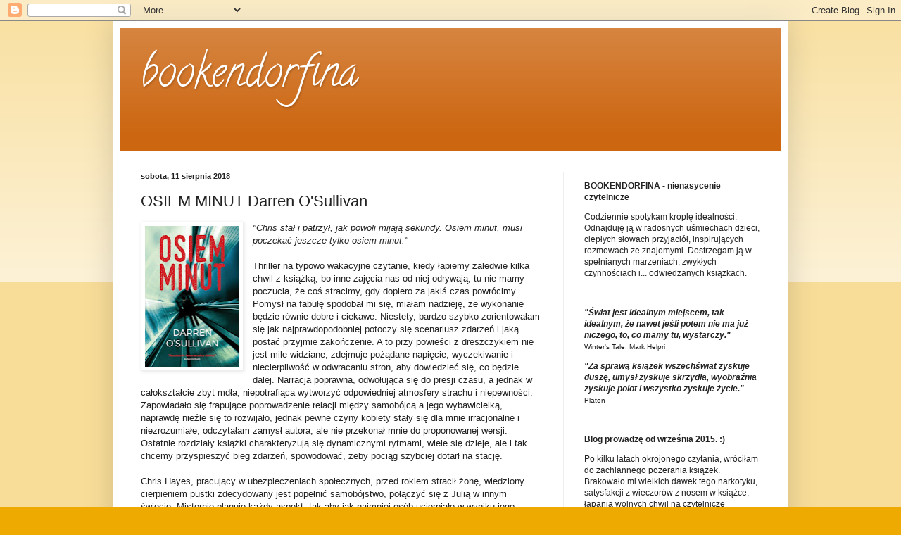

--- FILE ---
content_type: text/html; charset=UTF-8
request_url: https://bookendorfina.blogspot.com/2018/08/osiem-minut-darren-osullivan.html
body_size: 34255
content:
<!DOCTYPE html>
<html class='v2' dir='ltr' xmlns='http://www.w3.org/1999/xhtml' xmlns:b='http://www.google.com/2005/gml/b' xmlns:data='http://www.google.com/2005/gml/data' xmlns:expr='http://www.google.com/2005/gml/expr' xmlns:og='http://ogp.me/ns#'>
<head>
<link href='https://www.blogger.com/static/v1/widgets/335934321-css_bundle_v2.css' rel='stylesheet' type='text/css'/>
<meta content='width=1100' name='viewport'/>
<meta content='text/html; charset=UTF-8' http-equiv='Content-Type'/>
<meta content='blogger' name='generator'/>
<link href='https://bookendorfina.blogspot.com/favicon.ico' rel='icon' type='image/x-icon'/>
<link href='https://bookendorfina.blogspot.com/2018/08/osiem-minut-darren-osullivan.html' rel='canonical'/>
<link rel="alternate" type="application/atom+xml" title="bookendorfina - Atom" href="https://bookendorfina.blogspot.com/feeds/posts/default" />
<link rel="alternate" type="application/rss+xml" title="bookendorfina - RSS" href="https://bookendorfina.blogspot.com/feeds/posts/default?alt=rss" />
<link rel="service.post" type="application/atom+xml" title="bookendorfina - Atom" href="https://www.blogger.com/feeds/660584801781449676/posts/default" />

<link rel="alternate" type="application/atom+xml" title="bookendorfina - Atom" href="https://bookendorfina.blogspot.com/feeds/3776709075581137836/comments/default" />
<!--Can't find substitution for tag [blog.ieCssRetrofitLinks]-->
<link href='https://blogger.googleusercontent.com/img/b/R29vZ2xl/AVvXsEgFbL5VpZHJHEJTdaPNzO3Z1QZDe3QamJY7N2yVpEdjqUoau9Dlzq4LRe6SnnxNNdFsj0rZAnqxrPNWqUHv9bKBwoGm-ctXBZmMCxM1ILpKIFPNYIzFwAaejiNdcaMLv1WPppCJUOg1AfQ/s200/osiem-minut-b-iext53009485.jpg' rel='image_src'/>
<meta content='"Chris stał i patrzył, jak powoli mijają sekundy. Osiem minut, musi poczekać jeszcze tylko osiem minut."' name='description'/>
<meta content='https://bookendorfina.blogspot.com/2018/08/osiem-minut-darren-osullivan.html' property='og:url'/>
<meta content='OSIEM MINUT Darren O&#39;Sullivan' property='og:title'/>
<meta content='&quot;Chris stał i patrzył, jak powoli mijają sekundy. Osiem minut, musi poczekać jeszcze tylko osiem minut.&quot;' property='og:description'/>
<meta content='https://blogger.googleusercontent.com/img/b/R29vZ2xl/AVvXsEgFbL5VpZHJHEJTdaPNzO3Z1QZDe3QamJY7N2yVpEdjqUoau9Dlzq4LRe6SnnxNNdFsj0rZAnqxrPNWqUHv9bKBwoGm-ctXBZmMCxM1ILpKIFPNYIzFwAaejiNdcaMLv1WPppCJUOg1AfQ/w1200-h630-p-k-no-nu/osiem-minut-b-iext53009485.jpg' property='og:image'/>
<!-- Begin Open Graph metadata -->
<meta content='article' property='og:type'/>
<meta content='bookendorfina' property='og:site_name'/>
<meta content='OSIEM MINUT Darren O&#39;Sullivan' property='og:title'/>
<meta content='https://blogger.googleusercontent.com/img/b/R29vZ2xl/AVvXsEgFbL5VpZHJHEJTdaPNzO3Z1QZDe3QamJY7N2yVpEdjqUoau9Dlzq4LRe6SnnxNNdFsj0rZAnqxrPNWqUHv9bKBwoGm-ctXBZmMCxM1ILpKIFPNYIzFwAaejiNdcaMLv1WPppCJUOg1AfQ/s72-c/osiem-minut-b-iext53009485.jpg' property='og:image'/>
<meta content='237' property='og:image:width'/>
<meta content='158' property='og:image:height'/>
<meta content='"Chris stał i patrzył, jak powoli mijają sekundy. Osiem minut, musi poczekać jeszcze tylko osiem minut."' name='og:description'/>
<meta content='https://bookendorfina.blogspot.com/2018/08/osiem-minut-darren-osullivan.html' property='og:url'/>
<!-- End Open Graph metadata -->
<!-- Facebook Meta Tags -->
<meta content='966242223397117' property='fb:app_id'/>
<title>bookendorfina: OSIEM MINUT Darren O'Sullivan</title>
<style type='text/css'>@font-face{font-family:'Calligraffitti';font-style:normal;font-weight:400;font-display:swap;src:url(//fonts.gstatic.com/s/calligraffitti/v20/46k2lbT3XjDVqJw3DCmCFjE0vkFeOZdjppN_.woff2)format('woff2');unicode-range:U+0000-00FF,U+0131,U+0152-0153,U+02BB-02BC,U+02C6,U+02DA,U+02DC,U+0304,U+0308,U+0329,U+2000-206F,U+20AC,U+2122,U+2191,U+2193,U+2212,U+2215,U+FEFF,U+FFFD;}</style>
<style id='page-skin-1' type='text/css'><!--
/*
-----------------------------------------------
Blogger Template Style
Name:     Simple
Designer: Blogger
URL:      www.blogger.com
----------------------------------------------- */
/* Content
----------------------------------------------- */
body {
font: normal normal 12px Arial, Tahoma, Helvetica, FreeSans, sans-serif;
color: #222222;
background: #eeaa00 none repeat scroll top left;
padding: 0 40px 40px 40px;
}
html body .region-inner {
min-width: 0;
max-width: 100%;
width: auto;
}
h2 {
font-size: 22px;
}
a:link {
text-decoration:none;
color: #cc6611;
}
a:visited {
text-decoration:none;
color: #888888;
}
a:hover {
text-decoration:underline;
color: #ff9900;
}
.body-fauxcolumn-outer .fauxcolumn-inner {
background: transparent url(//www.blogblog.com/1kt/simple/body_gradient_tile_light.png) repeat scroll top left;
_background-image: none;
}
.body-fauxcolumn-outer .cap-top {
position: absolute;
z-index: 1;
height: 400px;
width: 100%;
}
.body-fauxcolumn-outer .cap-top .cap-left {
width: 100%;
background: transparent url(//www.blogblog.com/1kt/simple/gradients_light.png) repeat-x scroll top left;
_background-image: none;
}
.content-outer {
-moz-box-shadow: 0 0 40px rgba(0, 0, 0, .15);
-webkit-box-shadow: 0 0 5px rgba(0, 0, 0, .15);
-goog-ms-box-shadow: 0 0 10px #333333;
box-shadow: 0 0 40px rgba(0, 0, 0, .15);
margin-bottom: 1px;
}
.content-inner {
padding: 10px 10px;
}
.content-inner {
background-color: #ffffff;
}
/* Header
----------------------------------------------- */
.header-outer {
background: #cc6611 url(//www.blogblog.com/1kt/simple/gradients_light.png) repeat-x scroll 0 -400px;
_background-image: none;
}
.Header h1 {
font: normal normal 60px Calligraffitti;
color: #ffffff;
text-shadow: 1px 2px 3px rgba(0, 0, 0, .2);
}
.Header h1 a {
color: #ffffff;
}
.Header .description {
font-size: 140%;
color: #ffffff;
}
.header-inner .Header .titlewrapper {
padding: 22px 30px;
}
.header-inner .Header .descriptionwrapper {
padding: 0 30px;
}
/* Tabs
----------------------------------------------- */
.tabs-inner .section:first-child {
border-top: 0 solid #eeeeee;
}
.tabs-inner .section:first-child ul {
margin-top: -0;
border-top: 0 solid #eeeeee;
border-left: 0 solid #eeeeee;
border-right: 0 solid #eeeeee;
}
.tabs-inner .widget ul {
background: #f5f5f5 url(//www.blogblog.com/1kt/simple/gradients_light.png) repeat-x scroll 0 -800px;
_background-image: none;
border-bottom: 1px solid #eeeeee;
margin-top: 0;
margin-left: -30px;
margin-right: -30px;
}
.tabs-inner .widget li a {
display: inline-block;
padding: .6em 1em;
font: normal normal 14px Arial, Tahoma, Helvetica, FreeSans, sans-serif;
color: #999999;
border-left: 1px solid #ffffff;
border-right: 1px solid #eeeeee;
}
.tabs-inner .widget li:first-child a {
border-left: none;
}
.tabs-inner .widget li.selected a, .tabs-inner .widget li a:hover {
color: #000000;
background-color: #eeeeee;
text-decoration: none;
}
/* Columns
----------------------------------------------- */
.main-outer {
border-top: 0 solid #eeeeee;
}
.fauxcolumn-left-outer .fauxcolumn-inner {
border-right: 1px solid #eeeeee;
}
.fauxcolumn-right-outer .fauxcolumn-inner {
border-left: 1px solid #eeeeee;
}
/* Headings
----------------------------------------------- */
div.widget > h2,
div.widget h2.title {
margin: 0 0 1em 0;
font: normal bold 11px Arial, Tahoma, Helvetica, FreeSans, sans-serif;
color: #000000;
}
/* Widgets
----------------------------------------------- */
.widget .zippy {
color: #999999;
text-shadow: 2px 2px 1px rgba(0, 0, 0, .1);
}
.widget .popular-posts ul {
list-style: none;
}
/* Posts
----------------------------------------------- */
h2.date-header {
font: normal bold 11px Arial, Tahoma, Helvetica, FreeSans, sans-serif;
}
.date-header span {
background-color: transparent;
color: #222222;
padding: inherit;
letter-spacing: inherit;
margin: inherit;
}
.main-inner {
padding-top: 30px;
padding-bottom: 30px;
}
.main-inner .column-center-inner {
padding: 0 15px;
}
.main-inner .column-center-inner .section {
margin: 0 15px;
}
.post {
margin: 0 0 25px 0;
}
h3.post-title, .comments h4 {
font: normal normal 22px Arial, Tahoma, Helvetica, FreeSans, sans-serif;
margin: .75em 0 0;
}
.post-body {
font-size: 110%;
line-height: 1.4;
position: relative;
}
.post-body img, .post-body .tr-caption-container, .Profile img, .Image img,
.BlogList .item-thumbnail img {
padding: 2px;
background: #ffffff;
border: 1px solid #eeeeee;
-moz-box-shadow: 1px 1px 5px rgba(0, 0, 0, .1);
-webkit-box-shadow: 1px 1px 5px rgba(0, 0, 0, .1);
box-shadow: 1px 1px 5px rgba(0, 0, 0, .1);
}
.post-body img, .post-body .tr-caption-container {
padding: 5px;
}
.post-body .tr-caption-container {
color: #222222;
}
.post-body .tr-caption-container img {
padding: 0;
background: transparent;
border: none;
-moz-box-shadow: 0 0 0 rgba(0, 0, 0, .1);
-webkit-box-shadow: 0 0 0 rgba(0, 0, 0, .1);
box-shadow: 0 0 0 rgba(0, 0, 0, .1);
}
.post-header {
margin: 0 0 1.5em;
line-height: 1.6;
font-size: 90%;
}
.post-footer {
margin: 20px -2px 0;
padding: 5px 10px;
color: #666666;
background-color: #f9f9f9;
border-bottom: 1px solid #eeeeee;
line-height: 1.6;
font-size: 90%;
}
#comments .comment-author {
padding-top: 1.5em;
border-top: 1px solid #eeeeee;
background-position: 0 1.5em;
}
#comments .comment-author:first-child {
padding-top: 0;
border-top: none;
}
.avatar-image-container {
margin: .2em 0 0;
}
#comments .avatar-image-container img {
border: 1px solid #eeeeee;
}
/* Comments
----------------------------------------------- */
.comments .comments-content .icon.blog-author {
background-repeat: no-repeat;
background-image: url([data-uri]);
}
.comments .comments-content .loadmore a {
border-top: 1px solid #999999;
border-bottom: 1px solid #999999;
}
.comments .comment-thread.inline-thread {
background-color: #f9f9f9;
}
.comments .continue {
border-top: 2px solid #999999;
}
/* Accents
---------------------------------------------- */
.section-columns td.columns-cell {
border-left: 1px solid #eeeeee;
}
.blog-pager {
background: transparent none no-repeat scroll top center;
}
.blog-pager-older-link, .home-link,
.blog-pager-newer-link {
background-color: #ffffff;
padding: 5px;
}
.footer-outer {
border-top: 0 dashed #bbbbbb;
}
/* Mobile
----------------------------------------------- */
body.mobile  {
background-size: auto;
}
.mobile .body-fauxcolumn-outer {
background: transparent none repeat scroll top left;
}
.mobile .body-fauxcolumn-outer .cap-top {
background-size: 100% auto;
}
.mobile .content-outer {
-webkit-box-shadow: 0 0 3px rgba(0, 0, 0, .15);
box-shadow: 0 0 3px rgba(0, 0, 0, .15);
}
.mobile .tabs-inner .widget ul {
margin-left: 0;
margin-right: 0;
}
.mobile .post {
margin: 0;
}
.mobile .main-inner .column-center-inner .section {
margin: 0;
}
.mobile .date-header span {
padding: 0.1em 10px;
margin: 0 -10px;
}
.mobile h3.post-title {
margin: 0;
}
.mobile .blog-pager {
background: transparent none no-repeat scroll top center;
}
.mobile .footer-outer {
border-top: none;
}
.mobile .main-inner, .mobile .footer-inner {
background-color: #ffffff;
}
.mobile-index-contents {
color: #222222;
}
.mobile-link-button {
background-color: #cc6611;
}
.mobile-link-button a:link, .mobile-link-button a:visited {
color: #ffffff;
}
.mobile .tabs-inner .section:first-child {
border-top: none;
}
.mobile .tabs-inner .PageList .widget-content {
background-color: #eeeeee;
color: #000000;
border-top: 1px solid #eeeeee;
border-bottom: 1px solid #eeeeee;
}
.mobile .tabs-inner .PageList .widget-content .pagelist-arrow {
border-left: 1px solid #eeeeee;
}

--></style>
<style id='template-skin-1' type='text/css'><!--
body {
min-width: 960px;
}
.content-outer, .content-fauxcolumn-outer, .region-inner {
min-width: 960px;
max-width: 960px;
_width: 960px;
}
.main-inner .columns {
padding-left: 0;
padding-right: 310px;
}
.main-inner .fauxcolumn-center-outer {
left: 0;
right: 310px;
/* IE6 does not respect left and right together */
_width: expression(this.parentNode.offsetWidth -
parseInt("0") -
parseInt("310px") + 'px');
}
.main-inner .fauxcolumn-left-outer {
width: 0;
}
.main-inner .fauxcolumn-right-outer {
width: 310px;
}
.main-inner .column-left-outer {
width: 0;
right: 100%;
margin-left: -0;
}
.main-inner .column-right-outer {
width: 310px;
margin-right: -310px;
}
#layout {
min-width: 0;
}
#layout .content-outer {
min-width: 0;
width: 800px;
}
#layout .region-inner {
min-width: 0;
width: auto;
}
--></style>
<link href='https://www.blogger.com/dyn-css/authorization.css?targetBlogID=660584801781449676&amp;zx=3d6502a6-586b-4135-9147-04568f59189a' media='none' onload='if(media!=&#39;all&#39;)media=&#39;all&#39;' rel='stylesheet'/><noscript><link href='https://www.blogger.com/dyn-css/authorization.css?targetBlogID=660584801781449676&amp;zx=3d6502a6-586b-4135-9147-04568f59189a' rel='stylesheet'/></noscript>
<meta name='google-adsense-platform-account' content='ca-host-pub-1556223355139109'/>
<meta name='google-adsense-platform-domain' content='blogspot.com'/>

</head>
<body class='loading variant-bold'>
<div id='fb-root'></div>
<script>
(function(d, s, id) {
  var js, fjs = d.getElementsByTagName(s)[0];
  if (d.getElementById(id)) return;
  js = d.createElement(s); js.id = id;
  js.src = "//connect.facebook.net/pl_PL/sdk.js#xfbml=1&version=v2.5";
  fjs.parentNode.insertBefore(js, fjs);
}(document, 'script', 'facebook-jssdk'));
</script>
<div class='navbar section' id='navbar' name='Pasek nawigacyjny'><div class='widget Navbar' data-version='1' id='Navbar1'><script type="text/javascript">
    function setAttributeOnload(object, attribute, val) {
      if(window.addEventListener) {
        window.addEventListener('load',
          function(){ object[attribute] = val; }, false);
      } else {
        window.attachEvent('onload', function(){ object[attribute] = val; });
      }
    }
  </script>
<div id="navbar-iframe-container"></div>
<script type="text/javascript" src="https://apis.google.com/js/platform.js"></script>
<script type="text/javascript">
      gapi.load("gapi.iframes:gapi.iframes.style.bubble", function() {
        if (gapi.iframes && gapi.iframes.getContext) {
          gapi.iframes.getContext().openChild({
              url: 'https://www.blogger.com/navbar/660584801781449676?po\x3d3776709075581137836\x26origin\x3dhttps://bookendorfina.blogspot.com',
              where: document.getElementById("navbar-iframe-container"),
              id: "navbar-iframe"
          });
        }
      });
    </script><script type="text/javascript">
(function() {
var script = document.createElement('script');
script.type = 'text/javascript';
script.src = '//pagead2.googlesyndication.com/pagead/js/google_top_exp.js';
var head = document.getElementsByTagName('head')[0];
if (head) {
head.appendChild(script);
}})();
</script>
</div></div>
<div class='body-fauxcolumns'>
<div class='fauxcolumn-outer body-fauxcolumn-outer'>
<div class='cap-top'>
<div class='cap-left'></div>
<div class='cap-right'></div>
</div>
<div class='fauxborder-left'>
<div class='fauxborder-right'></div>
<div class='fauxcolumn-inner'>
</div>
</div>
<div class='cap-bottom'>
<div class='cap-left'></div>
<div class='cap-right'></div>
</div>
</div>
</div>
<div class='content'>
<div class='content-fauxcolumns'>
<div class='fauxcolumn-outer content-fauxcolumn-outer'>
<div class='cap-top'>
<div class='cap-left'></div>
<div class='cap-right'></div>
</div>
<div class='fauxborder-left'>
<div class='fauxborder-right'></div>
<div class='fauxcolumn-inner'>
</div>
</div>
<div class='cap-bottom'>
<div class='cap-left'></div>
<div class='cap-right'></div>
</div>
</div>
</div>
<div class='content-outer'>
<div class='content-cap-top cap-top'>
<div class='cap-left'></div>
<div class='cap-right'></div>
</div>
<div class='fauxborder-left content-fauxborder-left'>
<div class='fauxborder-right content-fauxborder-right'></div>
<div class='content-inner'>
<header>
<div class='header-outer'>
<div class='header-cap-top cap-top'>
<div class='cap-left'></div>
<div class='cap-right'></div>
</div>
<div class='fauxborder-left header-fauxborder-left'>
<div class='fauxborder-right header-fauxborder-right'></div>
<div class='region-inner header-inner'>
<div class='header section' id='header' name='Nagłówek'><div class='widget Header' data-version='1' id='Header1'>
<div id='header-inner'>
<div class='titlewrapper'>
<h1 class='title'>
<a href='https://bookendorfina.blogspot.com/'>
bookendorfina
</a>
</h1>
</div>
<div class='descriptionwrapper'>
<p class='description'><span>
</span></p>
</div>
</div>
</div></div>
</div>
</div>
<div class='header-cap-bottom cap-bottom'>
<div class='cap-left'></div>
<div class='cap-right'></div>
</div>
</div>
</header>
<div class='tabs-outer'>
<div class='tabs-cap-top cap-top'>
<div class='cap-left'></div>
<div class='cap-right'></div>
</div>
<div class='fauxborder-left tabs-fauxborder-left'>
<div class='fauxborder-right tabs-fauxborder-right'></div>
<div class='region-inner tabs-inner'>
<div class='tabs no-items section' id='crosscol' name='Wszystkie kolumny'></div>
<div class='tabs no-items section' id='crosscol-overflow' name='Cross-Column 2'></div>
</div>
</div>
<div class='tabs-cap-bottom cap-bottom'>
<div class='cap-left'></div>
<div class='cap-right'></div>
</div>
</div>
<div class='main-outer'>
<div class='main-cap-top cap-top'>
<div class='cap-left'></div>
<div class='cap-right'></div>
</div>
<div class='fauxborder-left main-fauxborder-left'>
<div class='fauxborder-right main-fauxborder-right'></div>
<div class='region-inner main-inner'>
<div class='columns fauxcolumns'>
<div class='fauxcolumn-outer fauxcolumn-center-outer'>
<div class='cap-top'>
<div class='cap-left'></div>
<div class='cap-right'></div>
</div>
<div class='fauxborder-left'>
<div class='fauxborder-right'></div>
<div class='fauxcolumn-inner'>
</div>
</div>
<div class='cap-bottom'>
<div class='cap-left'></div>
<div class='cap-right'></div>
</div>
</div>
<div class='fauxcolumn-outer fauxcolumn-left-outer'>
<div class='cap-top'>
<div class='cap-left'></div>
<div class='cap-right'></div>
</div>
<div class='fauxborder-left'>
<div class='fauxborder-right'></div>
<div class='fauxcolumn-inner'>
</div>
</div>
<div class='cap-bottom'>
<div class='cap-left'></div>
<div class='cap-right'></div>
</div>
</div>
<div class='fauxcolumn-outer fauxcolumn-right-outer'>
<div class='cap-top'>
<div class='cap-left'></div>
<div class='cap-right'></div>
</div>
<div class='fauxborder-left'>
<div class='fauxborder-right'></div>
<div class='fauxcolumn-inner'>
</div>
</div>
<div class='cap-bottom'>
<div class='cap-left'></div>
<div class='cap-right'></div>
</div>
</div>
<!-- corrects IE6 width calculation -->
<div class='columns-inner'>
<div class='column-center-outer'>
<div class='column-center-inner'>
<div class='main section' id='main' name='Główny'><div class='widget Blog' data-version='1' id='Blog1'>
<div class='blog-posts hfeed'>

          <div class="date-outer">
        
<h2 class='date-header'><span>sobota, 11 sierpnia 2018</span></h2>

          <div class="date-posts">
        
<div class='post-outer'>
<div class='post hentry' itemprop='blogPost' itemscope='itemscope' itemtype='http://schema.org/BlogPosting'>
<meta content='https://blogger.googleusercontent.com/img/b/R29vZ2xl/AVvXsEgFbL5VpZHJHEJTdaPNzO3Z1QZDe3QamJY7N2yVpEdjqUoau9Dlzq4LRe6SnnxNNdFsj0rZAnqxrPNWqUHv9bKBwoGm-ctXBZmMCxM1ILpKIFPNYIzFwAaejiNdcaMLv1WPppCJUOg1AfQ/s200/osiem-minut-b-iext53009485.jpg' itemprop='image_url'/>
<meta content='660584801781449676' itemprop='blogId'/>
<meta content='3776709075581137836' itemprop='postId'/>
<a name='3776709075581137836'></a>
<h3 class='post-title entry-title' itemprop='name'>
OSIEM MINUT Darren O'Sullivan
</h3>
<div class='post-header'>
<div class='post-header-line-1'></div>
</div>
<div class='post-body entry-content' id='post-body-3776709075581137836' itemprop='articleBody'>
<!--[if gte mso 9]><xml>
 <w:WordDocument>
  <w:View>Normal</w:View>
  <w:Zoom>0</w:Zoom>
  <w:TrackMoves/>
  <w:TrackFormatting/>
  <w:HyphenationZone>21</w:HyphenationZone>
  <w:PunctuationKerning/>
  <w:ValidateAgainstSchemas/>
  <w:SaveIfXMLInvalid>false</w:SaveIfXMLInvalid>
  <w:IgnoreMixedContent>false</w:IgnoreMixedContent>
  <w:AlwaysShowPlaceholderText>false</w:AlwaysShowPlaceholderText>
  <w:DoNotPromoteQF/>
  <w:LidThemeOther>PL</w:LidThemeOther>
  <w:LidThemeAsian>X-NONE</w:LidThemeAsian>
  <w:LidThemeComplexScript>X-NONE</w:LidThemeComplexScript>
  <w:Compatibility>
   <w:BreakWrappedTables/>
   <w:SnapToGridInCell/>
   <w:WrapTextWithPunct/>
   <w:UseAsianBreakRules/>
   <w:DontGrowAutofit/>
   <w:SplitPgBreakAndParaMark/>
   <w:DontVertAlignCellWithSp/>
   <w:DontBreakConstrainedForcedTables/>
   <w:DontVertAlignInTxbx/>
   <w:Word11KerningPairs/>
   <w:CachedColBalance/>
  </w:Compatibility>
  <m:mathPr>
   <m:mathFont m:val="Cambria Math"/>
   <m:brkBin m:val="before"/>
   <m:brkBinSub m:val="--"/>
   <m:smallFrac m:val="off"/>
   <m:dispDef/>
   <m:lMargin m:val="0"/>
   <m:rMargin m:val="0"/>
   <m:defJc m:val="centerGroup"/>
   <m:wrapIndent m:val="1440"/>
   <m:intLim m:val="subSup"/>
   <m:naryLim m:val="undOvr"/>
  </m:mathPr></w:WordDocument>
</xml><![endif]--><!--[if gte mso 9]><xml>
 <w:LatentStyles DefLockedState="false" DefUnhideWhenUsed="true"
  DefSemiHidden="true" DefQFormat="false" DefPriority="99"
  LatentStyleCount="267">
  <w:LsdException Locked="false" Priority="0" SemiHidden="false"
   UnhideWhenUsed="false" QFormat="true" Name="Normal"/>
  <w:LsdException Locked="false" Priority="9" SemiHidden="false"
   UnhideWhenUsed="false" QFormat="true" Name="heading 1"/>
  <w:LsdException Locked="false" Priority="9" QFormat="true" Name="heading 2"/>
  <w:LsdException Locked="false" Priority="9" QFormat="true" Name="heading 3"/>
  <w:LsdException Locked="false" Priority="9" QFormat="true" Name="heading 4"/>
  <w:LsdException Locked="false" Priority="9" QFormat="true" Name="heading 5"/>
  <w:LsdException Locked="false" Priority="9" QFormat="true" Name="heading 6"/>
  <w:LsdException Locked="false" Priority="9" QFormat="true" Name="heading 7"/>
  <w:LsdException Locked="false" Priority="9" QFormat="true" Name="heading 8"/>
  <w:LsdException Locked="false" Priority="9" QFormat="true" Name="heading 9"/>
  <w:LsdException Locked="false" Priority="39" Name="toc 1"/>
  <w:LsdException Locked="false" Priority="39" Name="toc 2"/>
  <w:LsdException Locked="false" Priority="39" Name="toc 3"/>
  <w:LsdException Locked="false" Priority="39" Name="toc 4"/>
  <w:LsdException Locked="false" Priority="39" Name="toc 5"/>
  <w:LsdException Locked="false" Priority="39" Name="toc 6"/>
  <w:LsdException Locked="false" Priority="39" Name="toc 7"/>
  <w:LsdException Locked="false" Priority="39" Name="toc 8"/>
  <w:LsdException Locked="false" Priority="39" Name="toc 9"/>
  <w:LsdException Locked="false" Priority="35" QFormat="true" Name="caption"/>
  <w:LsdException Locked="false" Priority="10" SemiHidden="false"
   UnhideWhenUsed="false" QFormat="true" Name="Title"/>
  <w:LsdException Locked="false" Priority="1" Name="Default Paragraph Font"/>
  <w:LsdException Locked="false" Priority="11" SemiHidden="false"
   UnhideWhenUsed="false" QFormat="true" Name="Subtitle"/>
  <w:LsdException Locked="false" Priority="22" SemiHidden="false"
   UnhideWhenUsed="false" QFormat="true" Name="Strong"/>
  <w:LsdException Locked="false" Priority="20" SemiHidden="false"
   UnhideWhenUsed="false" QFormat="true" Name="Emphasis"/>
  <w:LsdException Locked="false" Priority="59" SemiHidden="false"
   UnhideWhenUsed="false" Name="Table Grid"/>
  <w:LsdException Locked="false" UnhideWhenUsed="false" Name="Placeholder Text"/>
  <w:LsdException Locked="false" Priority="1" SemiHidden="false"
   UnhideWhenUsed="false" QFormat="true" Name="No Spacing"/>
  <w:LsdException Locked="false" Priority="60" SemiHidden="false"
   UnhideWhenUsed="false" Name="Light Shading"/>
  <w:LsdException Locked="false" Priority="61" SemiHidden="false"
   UnhideWhenUsed="false" Name="Light List"/>
  <w:LsdException Locked="false" Priority="62" SemiHidden="false"
   UnhideWhenUsed="false" Name="Light Grid"/>
  <w:LsdException Locked="false" Priority="63" SemiHidden="false"
   UnhideWhenUsed="false" Name="Medium Shading 1"/>
  <w:LsdException Locked="false" Priority="64" SemiHidden="false"
   UnhideWhenUsed="false" Name="Medium Shading 2"/>
  <w:LsdException Locked="false" Priority="65" SemiHidden="false"
   UnhideWhenUsed="false" Name="Medium List 1"/>
  <w:LsdException Locked="false" Priority="66" SemiHidden="false"
   UnhideWhenUsed="false" Name="Medium List 2"/>
  <w:LsdException Locked="false" Priority="67" SemiHidden="false"
   UnhideWhenUsed="false" Name="Medium Grid 1"/>
  <w:LsdException Locked="false" Priority="68" SemiHidden="false"
   UnhideWhenUsed="false" Name="Medium Grid 2"/>
  <w:LsdException Locked="false" Priority="69" SemiHidden="false"
   UnhideWhenUsed="false" Name="Medium Grid 3"/>
  <w:LsdException Locked="false" Priority="70" SemiHidden="false"
   UnhideWhenUsed="false" Name="Dark List"/>
  <w:LsdException Locked="false" Priority="71" SemiHidden="false"
   UnhideWhenUsed="false" Name="Colorful Shading"/>
  <w:LsdException Locked="false" Priority="72" SemiHidden="false"
   UnhideWhenUsed="false" Name="Colorful List"/>
  <w:LsdException Locked="false" Priority="73" SemiHidden="false"
   UnhideWhenUsed="false" Name="Colorful Grid"/>
  <w:LsdException Locked="false" Priority="60" SemiHidden="false"
   UnhideWhenUsed="false" Name="Light Shading Accent 1"/>
  <w:LsdException Locked="false" Priority="61" SemiHidden="false"
   UnhideWhenUsed="false" Name="Light List Accent 1"/>
  <w:LsdException Locked="false" Priority="62" SemiHidden="false"
   UnhideWhenUsed="false" Name="Light Grid Accent 1"/>
  <w:LsdException Locked="false" Priority="63" SemiHidden="false"
   UnhideWhenUsed="false" Name="Medium Shading 1 Accent 1"/>
  <w:LsdException Locked="false" Priority="64" SemiHidden="false"
   UnhideWhenUsed="false" Name="Medium Shading 2 Accent 1"/>
  <w:LsdException Locked="false" Priority="65" SemiHidden="false"
   UnhideWhenUsed="false" Name="Medium List 1 Accent 1"/>
  <w:LsdException Locked="false" UnhideWhenUsed="false" Name="Revision"/>
  <w:LsdException Locked="false" Priority="34" SemiHidden="false"
   UnhideWhenUsed="false" QFormat="true" Name="List Paragraph"/>
  <w:LsdException Locked="false" Priority="29" SemiHidden="false"
   UnhideWhenUsed="false" QFormat="true" Name="Quote"/>
  <w:LsdException Locked="false" Priority="30" SemiHidden="false"
   UnhideWhenUsed="false" QFormat="true" Name="Intense Quote"/>
  <w:LsdException Locked="false" Priority="66" SemiHidden="false"
   UnhideWhenUsed="false" Name="Medium List 2 Accent 1"/>
  <w:LsdException Locked="false" Priority="67" SemiHidden="false"
   UnhideWhenUsed="false" Name="Medium Grid 1 Accent 1"/>
  <w:LsdException Locked="false" Priority="68" SemiHidden="false"
   UnhideWhenUsed="false" Name="Medium Grid 2 Accent 1"/>
  <w:LsdException Locked="false" Priority="69" SemiHidden="false"
   UnhideWhenUsed="false" Name="Medium Grid 3 Accent 1"/>
  <w:LsdException Locked="false" Priority="70" SemiHidden="false"
   UnhideWhenUsed="false" Name="Dark List Accent 1"/>
  <w:LsdException Locked="false" Priority="71" SemiHidden="false"
   UnhideWhenUsed="false" Name="Colorful Shading Accent 1"/>
  <w:LsdException Locked="false" Priority="72" SemiHidden="false"
   UnhideWhenUsed="false" Name="Colorful List Accent 1"/>
  <w:LsdException Locked="false" Priority="73" SemiHidden="false"
   UnhideWhenUsed="false" Name="Colorful Grid Accent 1"/>
  <w:LsdException Locked="false" Priority="60" SemiHidden="false"
   UnhideWhenUsed="false" Name="Light Shading Accent 2"/>
  <w:LsdException Locked="false" Priority="61" SemiHidden="false"
   UnhideWhenUsed="false" Name="Light List Accent 2"/>
  <w:LsdException Locked="false" Priority="62" SemiHidden="false"
   UnhideWhenUsed="false" Name="Light Grid Accent 2"/>
  <w:LsdException Locked="false" Priority="63" SemiHidden="false"
   UnhideWhenUsed="false" Name="Medium Shading 1 Accent 2"/>
  <w:LsdException Locked="false" Priority="64" SemiHidden="false"
   UnhideWhenUsed="false" Name="Medium Shading 2 Accent 2"/>
  <w:LsdException Locked="false" Priority="65" SemiHidden="false"
   UnhideWhenUsed="false" Name="Medium List 1 Accent 2"/>
  <w:LsdException Locked="false" Priority="66" SemiHidden="false"
   UnhideWhenUsed="false" Name="Medium List 2 Accent 2"/>
  <w:LsdException Locked="false" Priority="67" SemiHidden="false"
   UnhideWhenUsed="false" Name="Medium Grid 1 Accent 2"/>
  <w:LsdException Locked="false" Priority="68" SemiHidden="false"
   UnhideWhenUsed="false" Name="Medium Grid 2 Accent 2"/>
  <w:LsdException Locked="false" Priority="69" SemiHidden="false"
   UnhideWhenUsed="false" Name="Medium Grid 3 Accent 2"/>
  <w:LsdException Locked="false" Priority="70" SemiHidden="false"
   UnhideWhenUsed="false" Name="Dark List Accent 2"/>
  <w:LsdException Locked="false" Priority="71" SemiHidden="false"
   UnhideWhenUsed="false" Name="Colorful Shading Accent 2"/>
  <w:LsdException Locked="false" Priority="72" SemiHidden="false"
   UnhideWhenUsed="false" Name="Colorful List Accent 2"/>
  <w:LsdException Locked="false" Priority="73" SemiHidden="false"
   UnhideWhenUsed="false" Name="Colorful Grid Accent 2"/>
  <w:LsdException Locked="false" Priority="60" SemiHidden="false"
   UnhideWhenUsed="false" Name="Light Shading Accent 3"/>
  <w:LsdException Locked="false" Priority="61" SemiHidden="false"
   UnhideWhenUsed="false" Name="Light List Accent 3"/>
  <w:LsdException Locked="false" Priority="62" SemiHidden="false"
   UnhideWhenUsed="false" Name="Light Grid Accent 3"/>
  <w:LsdException Locked="false" Priority="63" SemiHidden="false"
   UnhideWhenUsed="false" Name="Medium Shading 1 Accent 3"/>
  <w:LsdException Locked="false" Priority="64" SemiHidden="false"
   UnhideWhenUsed="false" Name="Medium Shading 2 Accent 3"/>
  <w:LsdException Locked="false" Priority="65" SemiHidden="false"
   UnhideWhenUsed="false" Name="Medium List 1 Accent 3"/>
  <w:LsdException Locked="false" Priority="66" SemiHidden="false"
   UnhideWhenUsed="false" Name="Medium List 2 Accent 3"/>
  <w:LsdException Locked="false" Priority="67" SemiHidden="false"
   UnhideWhenUsed="false" Name="Medium Grid 1 Accent 3"/>
  <w:LsdException Locked="false" Priority="68" SemiHidden="false"
   UnhideWhenUsed="false" Name="Medium Grid 2 Accent 3"/>
  <w:LsdException Locked="false" Priority="69" SemiHidden="false"
   UnhideWhenUsed="false" Name="Medium Grid 3 Accent 3"/>
  <w:LsdException Locked="false" Priority="70" SemiHidden="false"
   UnhideWhenUsed="false" Name="Dark List Accent 3"/>
  <w:LsdException Locked="false" Priority="71" SemiHidden="false"
   UnhideWhenUsed="false" Name="Colorful Shading Accent 3"/>
  <w:LsdException Locked="false" Priority="72" SemiHidden="false"
   UnhideWhenUsed="false" Name="Colorful List Accent 3"/>
  <w:LsdException Locked="false" Priority="73" SemiHidden="false"
   UnhideWhenUsed="false" Name="Colorful Grid Accent 3"/>
  <w:LsdException Locked="false" Priority="60" SemiHidden="false"
   UnhideWhenUsed="false" Name="Light Shading Accent 4"/>
  <w:LsdException Locked="false" Priority="61" SemiHidden="false"
   UnhideWhenUsed="false" Name="Light List Accent 4"/>
  <w:LsdException Locked="false" Priority="62" SemiHidden="false"
   UnhideWhenUsed="false" Name="Light Grid Accent 4"/>
  <w:LsdException Locked="false" Priority="63" SemiHidden="false"
   UnhideWhenUsed="false" Name="Medium Shading 1 Accent 4"/>
  <w:LsdException Locked="false" Priority="64" SemiHidden="false"
   UnhideWhenUsed="false" Name="Medium Shading 2 Accent 4"/>
  <w:LsdException Locked="false" Priority="65" SemiHidden="false"
   UnhideWhenUsed="false" Name="Medium List 1 Accent 4"/>
  <w:LsdException Locked="false" Priority="66" SemiHidden="false"
   UnhideWhenUsed="false" Name="Medium List 2 Accent 4"/>
  <w:LsdException Locked="false" Priority="67" SemiHidden="false"
   UnhideWhenUsed="false" Name="Medium Grid 1 Accent 4"/>
  <w:LsdException Locked="false" Priority="68" SemiHidden="false"
   UnhideWhenUsed="false" Name="Medium Grid 2 Accent 4"/>
  <w:LsdException Locked="false" Priority="69" SemiHidden="false"
   UnhideWhenUsed="false" Name="Medium Grid 3 Accent 4"/>
  <w:LsdException Locked="false" Priority="70" SemiHidden="false"
   UnhideWhenUsed="false" Name="Dark List Accent 4"/>
  <w:LsdException Locked="false" Priority="71" SemiHidden="false"
   UnhideWhenUsed="false" Name="Colorful Shading Accent 4"/>
  <w:LsdException Locked="false" Priority="72" SemiHidden="false"
   UnhideWhenUsed="false" Name="Colorful List Accent 4"/>
  <w:LsdException Locked="false" Priority="73" SemiHidden="false"
   UnhideWhenUsed="false" Name="Colorful Grid Accent 4"/>
  <w:LsdException Locked="false" Priority="60" SemiHidden="false"
   UnhideWhenUsed="false" Name="Light Shading Accent 5"/>
  <w:LsdException Locked="false" Priority="61" SemiHidden="false"
   UnhideWhenUsed="false" Name="Light List Accent 5"/>
  <w:LsdException Locked="false" Priority="62" SemiHidden="false"
   UnhideWhenUsed="false" Name="Light Grid Accent 5"/>
  <w:LsdException Locked="false" Priority="63" SemiHidden="false"
   UnhideWhenUsed="false" Name="Medium Shading 1 Accent 5"/>
  <w:LsdException Locked="false" Priority="64" SemiHidden="false"
   UnhideWhenUsed="false" Name="Medium Shading 2 Accent 5"/>
  <w:LsdException Locked="false" Priority="65" SemiHidden="false"
   UnhideWhenUsed="false" Name="Medium List 1 Accent 5"/>
  <w:LsdException Locked="false" Priority="66" SemiHidden="false"
   UnhideWhenUsed="false" Name="Medium List 2 Accent 5"/>
  <w:LsdException Locked="false" Priority="67" SemiHidden="false"
   UnhideWhenUsed="false" Name="Medium Grid 1 Accent 5"/>
  <w:LsdException Locked="false" Priority="68" SemiHidden="false"
   UnhideWhenUsed="false" Name="Medium Grid 2 Accent 5"/>
  <w:LsdException Locked="false" Priority="69" SemiHidden="false"
   UnhideWhenUsed="false" Name="Medium Grid 3 Accent 5"/>
  <w:LsdException Locked="false" Priority="70" SemiHidden="false"
   UnhideWhenUsed="false" Name="Dark List Accent 5"/>
  <w:LsdException Locked="false" Priority="71" SemiHidden="false"
   UnhideWhenUsed="false" Name="Colorful Shading Accent 5"/>
  <w:LsdException Locked="false" Priority="72" SemiHidden="false"
   UnhideWhenUsed="false" Name="Colorful List Accent 5"/>
  <w:LsdException Locked="false" Priority="73" SemiHidden="false"
   UnhideWhenUsed="false" Name="Colorful Grid Accent 5"/>
  <w:LsdException Locked="false" Priority="60" SemiHidden="false"
   UnhideWhenUsed="false" Name="Light Shading Accent 6"/>
  <w:LsdException Locked="false" Priority="61" SemiHidden="false"
   UnhideWhenUsed="false" Name="Light List Accent 6"/>
  <w:LsdException Locked="false" Priority="62" SemiHidden="false"
   UnhideWhenUsed="false" Name="Light Grid Accent 6"/>
  <w:LsdException Locked="false" Priority="63" SemiHidden="false"
   UnhideWhenUsed="false" Name="Medium Shading 1 Accent 6"/>
  <w:LsdException Locked="false" Priority="64" SemiHidden="false"
   UnhideWhenUsed="false" Name="Medium Shading 2 Accent 6"/>
  <w:LsdException Locked="false" Priority="65" SemiHidden="false"
   UnhideWhenUsed="false" Name="Medium List 1 Accent 6"/>
  <w:LsdException Locked="false" Priority="66" SemiHidden="false"
   UnhideWhenUsed="false" Name="Medium List 2 Accent 6"/>
  <w:LsdException Locked="false" Priority="67" SemiHidden="false"
   UnhideWhenUsed="false" Name="Medium Grid 1 Accent 6"/>
  <w:LsdException Locked="false" Priority="68" SemiHidden="false"
   UnhideWhenUsed="false" Name="Medium Grid 2 Accent 6"/>
  <w:LsdException Locked="false" Priority="69" SemiHidden="false"
   UnhideWhenUsed="false" Name="Medium Grid 3 Accent 6"/>
  <w:LsdException Locked="false" Priority="70" SemiHidden="false"
   UnhideWhenUsed="false" Name="Dark List Accent 6"/>
  <w:LsdException Locked="false" Priority="71" SemiHidden="false"
   UnhideWhenUsed="false" Name="Colorful Shading Accent 6"/>
  <w:LsdException Locked="false" Priority="72" SemiHidden="false"
   UnhideWhenUsed="false" Name="Colorful List Accent 6"/>
  <w:LsdException Locked="false" Priority="73" SemiHidden="false"
   UnhideWhenUsed="false" Name="Colorful Grid Accent 6"/>
  <w:LsdException Locked="false" Priority="19" SemiHidden="false"
   UnhideWhenUsed="false" QFormat="true" Name="Subtle Emphasis"/>
  <w:LsdException Locked="false" Priority="21" SemiHidden="false"
   UnhideWhenUsed="false" QFormat="true" Name="Intense Emphasis"/>
  <w:LsdException Locked="false" Priority="31" SemiHidden="false"
   UnhideWhenUsed="false" QFormat="true" Name="Subtle Reference"/>
  <w:LsdException Locked="false" Priority="32" SemiHidden="false"
   UnhideWhenUsed="false" QFormat="true" Name="Intense Reference"/>
  <w:LsdException Locked="false" Priority="33" SemiHidden="false"
   UnhideWhenUsed="false" QFormat="true" Name="Book Title"/>
  <w:LsdException Locked="false" Priority="37" Name="Bibliography"/>
  <w:LsdException Locked="false" Priority="39" QFormat="true" Name="TOC Heading"/>
 </w:LatentStyles>
</xml><![endif]--><!--[if gte mso 10]>
<style>
 /* Style Definitions */
 table.MsoNormalTable
 {mso-style-name:Standardowy;
 mso-tstyle-rowband-size:0;
 mso-tstyle-colband-size:0;
 mso-style-noshow:yes;
 mso-style-priority:99;
 mso-style-qformat:yes;
 mso-style-parent:"";
 mso-padding-alt:0cm 5.4pt 0cm 5.4pt;
 mso-para-margin-top:0cm;
 mso-para-margin-right:0cm;
 mso-para-margin-bottom:10.0pt;
 mso-para-margin-left:0cm;
 line-height:115%;
 mso-pagination:widow-orphan;
 font-size:11.0pt;
 font-family:"Calibri","sans-serif";
 mso-ascii-font-family:Calibri;
 mso-ascii-theme-font:minor-latin;
 mso-fareast-font-family:"Times New Roman";
 mso-fareast-theme-font:minor-fareast;
 mso-hansi-font-family:Calibri;
 mso-hansi-theme-font:minor-latin;
 mso-bidi-font-family:"Times New Roman";
 mso-bidi-theme-font:minor-bidi;}
</style>
<![endif]-->

<a href="https://blogger.googleusercontent.com/img/b/R29vZ2xl/AVvXsEgFbL5VpZHJHEJTdaPNzO3Z1QZDe3QamJY7N2yVpEdjqUoau9Dlzq4LRe6SnnxNNdFsj0rZAnqxrPNWqUHv9bKBwoGm-ctXBZmMCxM1ILpKIFPNYIzFwAaejiNdcaMLv1WPppCJUOg1AfQ/s1600/osiem-minut-b-iext53009485.jpg" imageanchor="1" style="clear: left; float: left; margin-bottom: 1em; margin-right: 1em;"><img border="0" data-original-height="800" data-original-width="539" height="200" src="https://blogger.googleusercontent.com/img/b/R29vZ2xl/AVvXsEgFbL5VpZHJHEJTdaPNzO3Z1QZDe3QamJY7N2yVpEdjqUoau9Dlzq4LRe6SnnxNNdFsj0rZAnqxrPNWqUHv9bKBwoGm-ctXBZmMCxM1ILpKIFPNYIzFwAaejiNdcaMLv1WPppCJUOg1AfQ/s200/osiem-minut-b-iext53009485.jpg" width="134" /></a><i>"Chris stał i patrzył, jak powoli mijają sekundy. Osiem minut, musi poczekać jeszcze tylko osiem minut."</i> <br />
<br />
Thriller
 na typowo wakacyjne czytanie, kiedy łapiemy zaledwie kilka chwil z 
książką, bo inne zajęcia nas od niej odrywają, tu nie mamy poczucia, że 
coś stracimy, gdy dopiero za jakiś czas powrócimy. Pomysł na 
fabułę spodobał mi się, miałam nadzieję, że wykonanie będzie równie 
dobre i ciekawe. Niestety, bardzo szybko zorientowałam się jak 
najprawdopodobniej potoczy się scenariusz zdarzeń i jaką postać przyjmie
 zakończenie. A to przy powieści z dreszczykiem nie jest mile widziane, 
zdejmuje pożądane napięcie, wyczekiwanie i niecierpliwość w 
odwracaniu stron, aby dowiedzieć się, co będzie dalej. Narracja 
poprawna, odwołująca się do presji czasu, a jednak w całokształcie zbyt 
mdła, niepotrafiąca wytworzyć odpowiedniej atmosfery strachu i 
niepewności. Zapowiadało się frapujące poprowadzenie relacji
 między samobójcą a jego wybawicielką, naprawdę nieźle się to rozwijało,
 jednak pewne czyny kobiety stały się dla mnie irracjonalne i 
niezrozumiałe, odczytałam zamysł autora, ale nie przekonał mnie do
 proponowanej wersji. Ostatnie rozdziały książki charakteryzują się dynamicznymi rytmami, wiele się dzieje, ale i tak chcemy przyspieszyć 
bieg zdarzeń, spowodować, żeby pociąg szybciej dotarł na stację. <br />
<br />
Chris Hayes, pracujący w ubezpieczeniach społecznych, przed rokiem 
stracił żonę, wiedziony cierpieniem pustki zdecydowany 
jest popełnić samobójstwo, połączyć się z Julią w innym świecie. 
Misternie planuje każdy aspekt, tak aby jak najmniej osób ucierpiało w 
wyniku jego decyzji o ostatecznym zakończeniu życia. Jednak 
kilkumiesięczne przygotowania na nic się zdają, kiedy w sprawę angażuje 
się zbieg okoliczności. Przypadkiem tego dnia na dworcu kolejowym 
pojawia się Sara, która krzyżuje plany Chrisa i go ratuje. Kobieta sądzi, że z 
mężczyzną połączyła ją unikalna więź, czuje się za niego odpowiedzialna, 
postanawia mu pomóc nawet wbrew sprzeciwom rodziny i Chrisa. Nie 
zdaje sobie sprawy jakie tajemnice i sekrety przyjdzie jej poznać. "Osiem minut" to literacki debiut, nie jestem z niego zadowolona, lecz 
intuicyjnie wyczuwam, że warto będzie zwrócić uwagę na kolejną książkę 
autora, pomysłowości nie można mu odmówić, a to co teraz jest mankamentem, po 
odpowiednim oszlifowaniu, może się okazać przyciągającym atutem. <br />
<br />
3/6 - w wolnym czasie <br />
thriller, 336 stron, premiera 11.07.2018, tłumaczenie Katarzyna Ciążyńska <br />
Za możliwość przeczytania książki dziękuję Wydawnictwu HarperCollins Polska.
<div style='clear: both;'></div>
</div>
<div class='post-footer'>
<div class='post-footer-line post-footer-line-1'><span class='post-author vcard'>
Autor:
<span class='fn' itemprop='author' itemscope='itemscope' itemtype='http://schema.org/Person'>
<meta content='https://www.blogger.com/profile/00687875023064633776' itemprop='url'/>
<a class='g-profile' href='https://www.blogger.com/profile/00687875023064633776' rel='author' title='author profile'>
<span itemprop='name'>Bookendorfina Izabela Pycio</span>
</a>
</span>
</span>
<span class='post-timestamp'>
o
<meta content='https://bookendorfina.blogspot.com/2018/08/osiem-minut-darren-osullivan.html' itemprop='url'/>
<a class='timestamp-link' href='https://bookendorfina.blogspot.com/2018/08/osiem-minut-darren-osullivan.html' rel='bookmark' title='permanent link'><abbr class='published' itemprop='datePublished' title='2018-08-11T06:11:00+02:00'>06:11</abbr></a>
</span>
<span class='post-comment-link'>
</span>
<span class='post-icons'>
<span class='item-control blog-admin pid-787111029'>
<a href='https://www.blogger.com/post-edit.g?blogID=660584801781449676&postID=3776709075581137836&from=pencil' title='Edytuj post'>
<img alt='' class='icon-action' height='18' src='https://resources.blogblog.com/img/icon18_edit_allbkg.gif' width='18'/>
</a>
</span>
</span>
<div class='post-share-buttons goog-inline-block'>
<a class='goog-inline-block share-button sb-email' href='https://www.blogger.com/share-post.g?blogID=660584801781449676&postID=3776709075581137836&target=email' target='_blank' title='Wyślij pocztą e-mail'><span class='share-button-link-text'>Wyślij pocztą e-mail</span></a><a class='goog-inline-block share-button sb-blog' href='https://www.blogger.com/share-post.g?blogID=660584801781449676&postID=3776709075581137836&target=blog' onclick='window.open(this.href, "_blank", "height=270,width=475"); return false;' target='_blank' title='Wrzuć na bloga'><span class='share-button-link-text'>Wrzuć na bloga</span></a><a class='goog-inline-block share-button sb-twitter' href='https://www.blogger.com/share-post.g?blogID=660584801781449676&postID=3776709075581137836&target=twitter' target='_blank' title='Udostępnij w X'><span class='share-button-link-text'>Udostępnij w X</span></a><a class='goog-inline-block share-button sb-facebook' href='https://www.blogger.com/share-post.g?blogID=660584801781449676&postID=3776709075581137836&target=facebook' onclick='window.open(this.href, "_blank", "height=430,width=640"); return false;' target='_blank' title='Udostępnij w usłudze Facebook'><span class='share-button-link-text'>Udostępnij w usłudze Facebook</span></a><a class='goog-inline-block share-button sb-pinterest' href='https://www.blogger.com/share-post.g?blogID=660584801781449676&postID=3776709075581137836&target=pinterest' target='_blank' title='Udostępnij w serwisie Pinterest'><span class='share-button-link-text'>Udostępnij w serwisie Pinterest</span></a>
</div>
</div>
<div class='post-footer-line post-footer-line-2'><span class='post-labels'>
Etykiety:
<a href='https://bookendorfina.blogspot.com/search/label/Darren%20O%27Sullivan' rel='tag'>Darren O&#39;Sullivan</a>,
<a href='https://bookendorfina.blogspot.com/search/label/thriller' rel='tag'>thriller</a>,
<a href='https://bookendorfina.blogspot.com/search/label/Wydawnictwo%20HarperCollins%20Polska' rel='tag'>Wydawnictwo HarperCollins Polska</a>
</span>
</div>
<div class='post-footer-line post-footer-line-3'><span class='post-location'>
</span>
</div>
</div>
</div>
<div class='comments' id='comments'>
<a name='comments'></a>
<h4>45 komentarzy:</h4>
<div class='comments-content'>
<script async='async' src='' type='text/javascript'></script>
<script type='text/javascript'>
    (function() {
      var items = null;
      var msgs = null;
      var config = {};

// <![CDATA[
      var cursor = null;
      if (items && items.length > 0) {
        cursor = parseInt(items[items.length - 1].timestamp) + 1;
      }

      var bodyFromEntry = function(entry) {
        var text = (entry &&
                    ((entry.content && entry.content.$t) ||
                     (entry.summary && entry.summary.$t))) ||
            '';
        if (entry && entry.gd$extendedProperty) {
          for (var k in entry.gd$extendedProperty) {
            if (entry.gd$extendedProperty[k].name == 'blogger.contentRemoved') {
              return '<span class="deleted-comment">' + text + '</span>';
            }
          }
        }
        return text;
      }

      var parse = function(data) {
        cursor = null;
        var comments = [];
        if (data && data.feed && data.feed.entry) {
          for (var i = 0, entry; entry = data.feed.entry[i]; i++) {
            var comment = {};
            // comment ID, parsed out of the original id format
            var id = /blog-(\d+).post-(\d+)/.exec(entry.id.$t);
            comment.id = id ? id[2] : null;
            comment.body = bodyFromEntry(entry);
            comment.timestamp = Date.parse(entry.published.$t) + '';
            if (entry.author && entry.author.constructor === Array) {
              var auth = entry.author[0];
              if (auth) {
                comment.author = {
                  name: (auth.name ? auth.name.$t : undefined),
                  profileUrl: (auth.uri ? auth.uri.$t : undefined),
                  avatarUrl: (auth.gd$image ? auth.gd$image.src : undefined)
                };
              }
            }
            if (entry.link) {
              if (entry.link[2]) {
                comment.link = comment.permalink = entry.link[2].href;
              }
              if (entry.link[3]) {
                var pid = /.*comments\/default\/(\d+)\?.*/.exec(entry.link[3].href);
                if (pid && pid[1]) {
                  comment.parentId = pid[1];
                }
              }
            }
            comment.deleteclass = 'item-control blog-admin';
            if (entry.gd$extendedProperty) {
              for (var k in entry.gd$extendedProperty) {
                if (entry.gd$extendedProperty[k].name == 'blogger.itemClass') {
                  comment.deleteclass += ' ' + entry.gd$extendedProperty[k].value;
                } else if (entry.gd$extendedProperty[k].name == 'blogger.displayTime') {
                  comment.displayTime = entry.gd$extendedProperty[k].value;
                }
              }
            }
            comments.push(comment);
          }
        }
        return comments;
      };

      var paginator = function(callback) {
        if (hasMore()) {
          var url = config.feed + '?alt=json&v=2&orderby=published&reverse=false&max-results=50';
          if (cursor) {
            url += '&published-min=' + new Date(cursor).toISOString();
          }
          window.bloggercomments = function(data) {
            var parsed = parse(data);
            cursor = parsed.length < 50 ? null
                : parseInt(parsed[parsed.length - 1].timestamp) + 1
            callback(parsed);
            window.bloggercomments = null;
          }
          url += '&callback=bloggercomments';
          var script = document.createElement('script');
          script.type = 'text/javascript';
          script.src = url;
          document.getElementsByTagName('head')[0].appendChild(script);
        }
      };
      var hasMore = function() {
        return !!cursor;
      };
      var getMeta = function(key, comment) {
        if ('iswriter' == key) {
          var matches = !!comment.author
              && comment.author.name == config.authorName
              && comment.author.profileUrl == config.authorUrl;
          return matches ? 'true' : '';
        } else if ('deletelink' == key) {
          return config.baseUri + '/comment/delete/'
               + config.blogId + '/' + comment.id;
        } else if ('deleteclass' == key) {
          return comment.deleteclass;
        }
        return '';
      };

      var replybox = null;
      var replyUrlParts = null;
      var replyParent = undefined;

      var onReply = function(commentId, domId) {
        if (replybox == null) {
          // lazily cache replybox, and adjust to suit this style:
          replybox = document.getElementById('comment-editor');
          if (replybox != null) {
            replybox.height = '250px';
            replybox.style.display = 'block';
            replyUrlParts = replybox.src.split('#');
          }
        }
        if (replybox && (commentId !== replyParent)) {
          replybox.src = '';
          document.getElementById(domId).insertBefore(replybox, null);
          replybox.src = replyUrlParts[0]
              + (commentId ? '&parentID=' + commentId : '')
              + '#' + replyUrlParts[1];
          replyParent = commentId;
        }
      };

      var hash = (window.location.hash || '#').substring(1);
      var startThread, targetComment;
      if (/^comment-form_/.test(hash)) {
        startThread = hash.substring('comment-form_'.length);
      } else if (/^c[0-9]+$/.test(hash)) {
        targetComment = hash.substring(1);
      }

      // Configure commenting API:
      var configJso = {
        'maxDepth': config.maxThreadDepth
      };
      var provider = {
        'id': config.postId,
        'data': items,
        'loadNext': paginator,
        'hasMore': hasMore,
        'getMeta': getMeta,
        'onReply': onReply,
        'rendered': true,
        'initComment': targetComment,
        'initReplyThread': startThread,
        'config': configJso,
        'messages': msgs
      };

      var render = function() {
        if (window.goog && window.goog.comments) {
          var holder = document.getElementById('comment-holder');
          window.goog.comments.render(holder, provider);
        }
      };

      // render now, or queue to render when library loads:
      if (window.goog && window.goog.comments) {
        render();
      } else {
        window.goog = window.goog || {};
        window.goog.comments = window.goog.comments || {};
        window.goog.comments.loadQueue = window.goog.comments.loadQueue || [];
        window.goog.comments.loadQueue.push(render);
      }
    })();
// ]]>
  </script>
<div id='comment-holder'>
<div class="comment-thread toplevel-thread"><ol id="top-ra"><li class="comment" id="c5079075064457656559"><div class="avatar-image-container"><img src="//blogger.googleusercontent.com/img/b/R29vZ2xl/AVvXsEjfWJ3-7i5bkw9xxDuvR2JwwvjR8bbMuMb34O55406YERY1lENE2nyKSi0ScfN84_25nIq854_4kwf9fE5CC4ZfvC28FsY6z0Ycw3HJEnxxtC8I0Q52vcY_QdRLMMmlDCg/s45-c/logo.png" alt=""/></div><div class="comment-block"><div class="comment-header"><cite class="user"><a href="https://www.blogger.com/profile/06388273572440775083" rel="nofollow">Agnieszka Kaniuk</a></cite><span class="icon user "></span><span class="datetime secondary-text"><a rel="nofollow" href="https://bookendorfina.blogspot.com/2018/08/osiem-minut-darren-osullivan.html?showComment=1533961693989#c5079075064457656559">11 sierpnia 2018 06:28</a></span></div><p class="comment-content">Raczej nie będę zabiegać o przeczytanie tej książki. 😊 </p><span class="comment-actions secondary-text"><a class="comment-reply" target="_self" data-comment-id="5079075064457656559">Odpowiedz</a><span class="item-control blog-admin blog-admin pid-58173655"><a target="_self" href="https://www.blogger.com/comment/delete/660584801781449676/5079075064457656559">Usuń</a></span></span></div><div class="comment-replies"><div id="c5079075064457656559-rt" class="comment-thread inline-thread hidden"><span class="thread-toggle thread-expanded"><span class="thread-arrow"></span><span class="thread-count"><a target="_self">Odpowiedzi</a></span></span><ol id="c5079075064457656559-ra" class="thread-chrome thread-expanded"><div></div><div id="c5079075064457656559-continue" class="continue"><a class="comment-reply" target="_self" data-comment-id="5079075064457656559">Odpowiedz</a></div></ol></div></div><div class="comment-replybox-single" id="c5079075064457656559-ce"></div></li><li class="comment" id="c6481687221734855161"><div class="avatar-image-container"><img src="//blogger.googleusercontent.com/img/b/R29vZ2xl/AVvXsEjMw5_czz-HZp8rfl9aR9joroTNYK1Upea7TQOcTA_6Mk-4Kp9gYXnQ8xay93gRuFTG_IQc176O9bp3PJz15r2I8_TOQgVsDWUrI-b762rO-iHRt1WWoqs5UccK7KiSFqc/s45-c/bloogo.jpg" alt=""/></div><div class="comment-block"><div class="comment-header"><cite class="user"><a href="https://www.blogger.com/profile/02524703096090047501" rel="nofollow">Lady DeVi</a></cite><span class="icon user "></span><span class="datetime secondary-text"><a rel="nofollow" href="https://bookendorfina.blogspot.com/2018/08/osiem-minut-darren-osullivan.html?showComment=1533963253004#c6481687221734855161">11 sierpnia 2018 06:54</a></span></div><p class="comment-content">Też tak mam, że zaledwie do połowy nie dotarłam a już i tak wiem jak się skończy. Czasami jednak autor ciekawie zaprezentuje fabule więc czyta z przyjemnością. Tutaj chyba tego zabrakło :(</p><span class="comment-actions secondary-text"><a class="comment-reply" target="_self" data-comment-id="6481687221734855161">Odpowiedz</a><span class="item-control blog-admin blog-admin pid-2106591701"><a target="_self" href="https://www.blogger.com/comment/delete/660584801781449676/6481687221734855161">Usuń</a></span></span></div><div class="comment-replies"><div id="c6481687221734855161-rt" class="comment-thread inline-thread hidden"><span class="thread-toggle thread-expanded"><span class="thread-arrow"></span><span class="thread-count"><a target="_self">Odpowiedzi</a></span></span><ol id="c6481687221734855161-ra" class="thread-chrome thread-expanded"><div></div><div id="c6481687221734855161-continue" class="continue"><a class="comment-reply" target="_self" data-comment-id="6481687221734855161">Odpowiedz</a></div></ol></div></div><div class="comment-replybox-single" id="c6481687221734855161-ce"></div></li><li class="comment" id="c2138229139822904658"><div class="avatar-image-container"><img src="//blogger.googleusercontent.com/img/b/R29vZ2xl/AVvXsEitr4Z8wuMv9fP4bAoDqf0Y0cXVdruRFbZ_YaNcCWpvnh5M6MIzEeaq11nhwZRbhS4ce-iHBOFgPWpXlARIraIShLLtET_Jdg1apI1uZxrehex1i9fFhdCdaEWvs-XNfYs/s45-c/14034928_1099605840110241_4614078151150870836_n.jpg" alt=""/></div><div class="comment-block"><div class="comment-header"><cite class="user"><a href="https://www.blogger.com/profile/11389934014817452919" rel="nofollow">I&amp;K W Domowym Zaciszu</a></cite><span class="icon user "></span><span class="datetime secondary-text"><a rel="nofollow" href="https://bookendorfina.blogspot.com/2018/08/osiem-minut-darren-osullivan.html?showComment=1533974404009#c2138229139822904658">11 sierpnia 2018 10:00</a></span></div><p class="comment-content">chyba nie mój gust</p><span class="comment-actions secondary-text"><a class="comment-reply" target="_self" data-comment-id="2138229139822904658">Odpowiedz</a><span class="item-control blog-admin blog-admin pid-1065140475"><a target="_self" href="https://www.blogger.com/comment/delete/660584801781449676/2138229139822904658">Usuń</a></span></span></div><div class="comment-replies"><div id="c2138229139822904658-rt" class="comment-thread inline-thread hidden"><span class="thread-toggle thread-expanded"><span class="thread-arrow"></span><span class="thread-count"><a target="_self">Odpowiedzi</a></span></span><ol id="c2138229139822904658-ra" class="thread-chrome thread-expanded"><div></div><div id="c2138229139822904658-continue" class="continue"><a class="comment-reply" target="_self" data-comment-id="2138229139822904658">Odpowiedz</a></div></ol></div></div><div class="comment-replybox-single" id="c2138229139822904658-ce"></div></li><li class="comment" id="c757381481040049947"><div class="avatar-image-container"><img src="//blogger.googleusercontent.com/img/b/R29vZ2xl/AVvXsEg6C9UXsdQB6TvgcNlRvIU0grynew2kz5ZgsPzO460nhOUxlCOD9CxboZaBe2N4i8oNEfyrSgr4qmzz8Fts6UFGn0YGW8tAWT5YnBPOMs6Id9hCkE4011p9f2CxT4K2ng/s45-c/logomale-kolo-przezroczystetlo.png" alt=""/></div><div class="comment-block"><div class="comment-header"><cite class="user"><a href="https://www.blogger.com/profile/13658205854603854809" rel="nofollow">Zielona Małpa</a></cite><span class="icon user "></span><span class="datetime secondary-text"><a rel="nofollow" href="https://bookendorfina.blogspot.com/2018/08/osiem-minut-darren-osullivan.html?showComment=1533976980419#c757381481040049947">11 sierpnia 2018 10:43</a></span></div><p class="comment-content">Brak napięcia w thrillerze to grzech! Ale często właśnie takie rzeczy kuleją w debiutach. Myślę, że warto będzie sięgnąć po kolejną książkę autora, może uda mu się poprawić to, co do tej pory nie działało.</p><span class="comment-actions secondary-text"><a class="comment-reply" target="_self" data-comment-id="757381481040049947">Odpowiedz</a><span class="item-control blog-admin blog-admin pid-1347456077"><a target="_self" href="https://www.blogger.com/comment/delete/660584801781449676/757381481040049947">Usuń</a></span></span></div><div class="comment-replies"><div id="c757381481040049947-rt" class="comment-thread inline-thread"><span class="thread-toggle thread-expanded"><span class="thread-arrow"></span><span class="thread-count"><a target="_self">Odpowiedzi</a></span></span><ol id="c757381481040049947-ra" class="thread-chrome thread-expanded"><div><li class="comment" id="c5804642567246031408"><div class="avatar-image-container"><img src="//www.blogger.com/img/blogger_logo_round_35.png" alt=""/></div><div class="comment-block"><div class="comment-header"><cite class="user"><a href="https://www.blogger.com/profile/03165473591622837441" rel="nofollow">jaryszek</a></cite><span class="icon user "></span><span class="datetime secondary-text"><a rel="nofollow" href="https://bookendorfina.blogspot.com/2018/08/osiem-minut-darren-osullivan.html?showComment=1534356291371#c5804642567246031408">15 sierpnia 2018 20:04</a></span></div><p class="comment-content">.tez bym tak zrobila...nie można się od razu zrażać..klaudia</p><span class="comment-actions secondary-text"><span class="item-control blog-admin blog-admin pid-1211368854"><a target="_self" href="https://www.blogger.com/comment/delete/660584801781449676/5804642567246031408">Usuń</a></span></span></div><div class="comment-replies"><div id="c5804642567246031408-rt" class="comment-thread inline-thread hidden"><span class="thread-toggle thread-expanded"><span class="thread-arrow"></span><span class="thread-count"><a target="_self">Odpowiedzi</a></span></span><ol id="c5804642567246031408-ra" class="thread-chrome thread-expanded"><div></div><div id="c5804642567246031408-continue" class="continue"><a class="comment-reply" target="_self" data-comment-id="5804642567246031408">Odpowiedz</a></div></ol></div></div><div class="comment-replybox-single" id="c5804642567246031408-ce"></div></li></div><div id="c757381481040049947-continue" class="continue"><a class="comment-reply" target="_self" data-comment-id="757381481040049947">Odpowiedz</a></div></ol></div></div><div class="comment-replybox-single" id="c757381481040049947-ce"></div></li><li class="comment" id="c7972536881709727271"><div class="avatar-image-container"><img src="//resources.blogblog.com/img/blank.gif" alt=""/></div><div class="comment-block"><div class="comment-header"><cite class="user">Sylwia R</cite><span class="icon user "></span><span class="datetime secondary-text"><a rel="nofollow" href="https://bookendorfina.blogspot.com/2018/08/osiem-minut-darren-osullivan.html?showComment=1533977957239#c7972536881709727271">11 sierpnia 2018 10:59</a></span></div><p class="comment-content">Po komentarzach nie wydaje sie byc udana... Faktycznie... Czytac w wolnym czasie ;)</p><span class="comment-actions secondary-text"><a class="comment-reply" target="_self" data-comment-id="7972536881709727271">Odpowiedz</a><span class="item-control blog-admin blog-admin pid-749194293"><a target="_self" href="https://www.blogger.com/comment/delete/660584801781449676/7972536881709727271">Usuń</a></span></span></div><div class="comment-replies"><div id="c7972536881709727271-rt" class="comment-thread inline-thread hidden"><span class="thread-toggle thread-expanded"><span class="thread-arrow"></span><span class="thread-count"><a target="_self">Odpowiedzi</a></span></span><ol id="c7972536881709727271-ra" class="thread-chrome thread-expanded"><div></div><div id="c7972536881709727271-continue" class="continue"><a class="comment-reply" target="_self" data-comment-id="7972536881709727271">Odpowiedz</a></div></ol></div></div><div class="comment-replybox-single" id="c7972536881709727271-ce"></div></li><li class="comment" id="c3700282871968659159"><div class="avatar-image-container"><img src="//www.blogger.com/img/blogger_logo_round_35.png" alt=""/></div><div class="comment-block"><div class="comment-header"><cite class="user"><a href="https://www.blogger.com/profile/14687399701851472237" rel="nofollow">aleksandramistake</a></cite><span class="icon user "></span><span class="datetime secondary-text"><a rel="nofollow" href="https://bookendorfina.blogspot.com/2018/08/osiem-minut-darren-osullivan.html?showComment=1533979374550#c3700282871968659159">11 sierpnia 2018 11:22</a></span></div><p class="comment-content">Twoja ocena jakoś mnie nie zachęca do zakupu powieści:) choć tytul intryguje</p><span class="comment-actions secondary-text"><a class="comment-reply" target="_self" data-comment-id="3700282871968659159">Odpowiedz</a><span class="item-control blog-admin blog-admin pid-1455451233"><a target="_self" href="https://www.blogger.com/comment/delete/660584801781449676/3700282871968659159">Usuń</a></span></span></div><div class="comment-replies"><div id="c3700282871968659159-rt" class="comment-thread inline-thread hidden"><span class="thread-toggle thread-expanded"><span class="thread-arrow"></span><span class="thread-count"><a target="_self">Odpowiedzi</a></span></span><ol id="c3700282871968659159-ra" class="thread-chrome thread-expanded"><div></div><div id="c3700282871968659159-continue" class="continue"><a class="comment-reply" target="_self" data-comment-id="3700282871968659159">Odpowiedz</a></div></ol></div></div><div class="comment-replybox-single" id="c3700282871968659159-ce"></div></li><li class="comment" id="c6827725632431262977"><div class="avatar-image-container"><img src="//resources.blogblog.com/img/blank.gif" alt=""/></div><div class="comment-block"><div class="comment-header"><cite class="user"><a href="http://www.beataherbata.pl" rel="nofollow">Beata Herbata</a></cite><span class="icon user "></span><span class="datetime secondary-text"><a rel="nofollow" href="https://bookendorfina.blogspot.com/2018/08/osiem-minut-darren-osullivan.html?showComment=1533979477568#c6827725632431262977">11 sierpnia 2018 11:24</a></span></div><p class="comment-content">Ja jednak lubię jak napięcie trzyma od początku do końca...  </p><span class="comment-actions secondary-text"><a class="comment-reply" target="_self" data-comment-id="6827725632431262977">Odpowiedz</a><span class="item-control blog-admin blog-admin pid-749194293"><a target="_self" href="https://www.blogger.com/comment/delete/660584801781449676/6827725632431262977">Usuń</a></span></span></div><div class="comment-replies"><div id="c6827725632431262977-rt" class="comment-thread inline-thread hidden"><span class="thread-toggle thread-expanded"><span class="thread-arrow"></span><span class="thread-count"><a target="_self">Odpowiedzi</a></span></span><ol id="c6827725632431262977-ra" class="thread-chrome thread-expanded"><div></div><div id="c6827725632431262977-continue" class="continue"><a class="comment-reply" target="_self" data-comment-id="6827725632431262977">Odpowiedz</a></div></ol></div></div><div class="comment-replybox-single" id="c6827725632431262977-ce"></div></li><li class="comment" id="c6034496755265267987"><div class="avatar-image-container"><img src="//blogger.googleusercontent.com/img/b/R29vZ2xl/AVvXsEjGA6FTNzi3nRz8oRmntz8TeuD6rKFYhooof95Z8MKbvUPMvG2ptkYNOTjOKnUgicWJpXpiAgKd_23rFnd-MxWxtNAyoO7zMzwIbMIutrWlSkrfjSgxeRUGhlS10_z1aJY/s45-c/13d798c03ba88419a5ae15cd37cbe927.jpg" alt=""/></div><div class="comment-block"><div class="comment-header"><cite class="user"><a href="https://www.blogger.com/profile/04110736877185959533" rel="nofollow">OK</a></cite><span class="icon user "></span><span class="datetime secondary-text"><a rel="nofollow" href="https://bookendorfina.blogspot.com/2018/08/osiem-minut-darren-osullivan.html?showComment=1533979892060#c6034496755265267987">11 sierpnia 2018 11:31</a></span></div><p class="comment-content">Czyli dajemy szansę autorowi jeszcze ;) Może właśnie dojdzie do tego &quot;oszlifowania&quot; talentu do pomysłów.</p><span class="comment-actions secondary-text"><a class="comment-reply" target="_self" data-comment-id="6034496755265267987">Odpowiedz</a><span class="item-control blog-admin blog-admin pid-953324276"><a target="_self" href="https://www.blogger.com/comment/delete/660584801781449676/6034496755265267987">Usuń</a></span></span></div><div class="comment-replies"><div id="c6034496755265267987-rt" class="comment-thread inline-thread hidden"><span class="thread-toggle thread-expanded"><span class="thread-arrow"></span><span class="thread-count"><a target="_self">Odpowiedzi</a></span></span><ol id="c6034496755265267987-ra" class="thread-chrome thread-expanded"><div></div><div id="c6034496755265267987-continue" class="continue"><a class="comment-reply" target="_self" data-comment-id="6034496755265267987">Odpowiedz</a></div></ol></div></div><div class="comment-replybox-single" id="c6034496755265267987-ce"></div></li><li class="comment" id="c7328314482957571793"><div class="avatar-image-container"><img src="//blogger.googleusercontent.com/img/b/R29vZ2xl/AVvXsEjWVok5topHc2BQbrA90LSZDij9GzBrcyXyAtFMjvFQUqfs9vlhBT3f_ZwQ_ql-W12EIraJbscLuGJwSZi5-qpT02rdiM-qd4tLirI4DuTU9aEoFFFavfcTe71BThemRA/s45-c/pomys%C5%82oweSM.jpg" alt=""/></div><div class="comment-block"><div class="comment-header"><cite class="user"><a href="https://www.blogger.com/profile/13221886428587848451" rel="nofollow">Anna Rudna</a></cite><span class="icon user "></span><span class="datetime secondary-text"><a rel="nofollow" href="https://bookendorfina.blogspot.com/2018/08/osiem-minut-darren-osullivan.html?showComment=1533980806105#c7328314482957571793">11 sierpnia 2018 11:46</a></span></div><p class="comment-content">Lubie oj bardzo lubię książki z dreszczykiem, ale takie gdzie do końca niewiadomą jest zakończenie... tu, jak piszesz domyślamy się go dużo wcześniej, co  zdecydowanie nie przekonuje mnie do przeczytania książki! ;-) </p><span class="comment-actions secondary-text"><a class="comment-reply" target="_self" data-comment-id="7328314482957571793">Odpowiedz</a><span class="item-control blog-admin blog-admin pid-1598883810"><a target="_self" href="https://www.blogger.com/comment/delete/660584801781449676/7328314482957571793">Usuń</a></span></span></div><div class="comment-replies"><div id="c7328314482957571793-rt" class="comment-thread inline-thread hidden"><span class="thread-toggle thread-expanded"><span class="thread-arrow"></span><span class="thread-count"><a target="_self">Odpowiedzi</a></span></span><ol id="c7328314482957571793-ra" class="thread-chrome thread-expanded"><div></div><div id="c7328314482957571793-continue" class="continue"><a class="comment-reply" target="_self" data-comment-id="7328314482957571793">Odpowiedz</a></div></ol></div></div><div class="comment-replybox-single" id="c7328314482957571793-ce"></div></li><li class="comment" id="c4670187999164311747"><div class="avatar-image-container"><img src="//blogger.googleusercontent.com/img/b/R29vZ2xl/AVvXsEhzf5wcsEA3yZje7c7iAATnk4ffGq19vEnF_lIO3nRpaYFfCybMCqbCj4JIS2RKLJk1t3t1OicA9E9xmPrV2g-PEdXQS7GUmP2Y6I2oN-3YLFeiPFKX4GSJfsaDpvc8GFI/s45-c/wychowanie2.jpg" alt=""/></div><div class="comment-block"><div class="comment-header"><cite class="user"><a href="https://www.blogger.com/profile/03522760573273663447" rel="nofollow">Aleksandra Załęska</a></cite><span class="icon user "></span><span class="datetime secondary-text"><a rel="nofollow" href="https://bookendorfina.blogspot.com/2018/08/osiem-minut-darren-osullivan.html?showComment=1533981680777#c4670187999164311747">11 sierpnia 2018 12:01</a></span></div><p class="comment-content">Lubię książki z dreszczykiem, ale jeśli są zbyt przewidywalne, to odpycha mnie od nich</p><span class="comment-actions secondary-text"><a class="comment-reply" target="_self" data-comment-id="4670187999164311747">Odpowiedz</a><span class="item-control blog-admin blog-admin pid-414392724"><a target="_self" href="https://www.blogger.com/comment/delete/660584801781449676/4670187999164311747">Usuń</a></span></span></div><div class="comment-replies"><div id="c4670187999164311747-rt" class="comment-thread inline-thread hidden"><span class="thread-toggle thread-expanded"><span class="thread-arrow"></span><span class="thread-count"><a target="_self">Odpowiedzi</a></span></span><ol id="c4670187999164311747-ra" class="thread-chrome thread-expanded"><div></div><div id="c4670187999164311747-continue" class="continue"><a class="comment-reply" target="_self" data-comment-id="4670187999164311747">Odpowiedz</a></div></ol></div></div><div class="comment-replybox-single" id="c4670187999164311747-ce"></div></li><li class="comment" id="c2786614251124985011"><div class="avatar-image-container"><img src="//resources.blogblog.com/img/blank.gif" alt=""/></div><div class="comment-block"><div class="comment-header"><cite class="user">iza</cite><span class="icon user "></span><span class="datetime secondary-text"><a rel="nofollow" href="https://bookendorfina.blogspot.com/2018/08/osiem-minut-darren-osullivan.html?showComment=1533981787296#c2786614251124985011">11 sierpnia 2018 12:03</a></span></div><p class="comment-content">Lubię książki z dreszczykiem, tak jak koleżanka</p><span class="comment-actions secondary-text"><a class="comment-reply" target="_self" data-comment-id="2786614251124985011">Odpowiedz</a><span class="item-control blog-admin blog-admin pid-749194293"><a target="_self" href="https://www.blogger.com/comment/delete/660584801781449676/2786614251124985011">Usuń</a></span></span></div><div class="comment-replies"><div id="c2786614251124985011-rt" class="comment-thread inline-thread hidden"><span class="thread-toggle thread-expanded"><span class="thread-arrow"></span><span class="thread-count"><a target="_self">Odpowiedzi</a></span></span><ol id="c2786614251124985011-ra" class="thread-chrome thread-expanded"><div></div><div id="c2786614251124985011-continue" class="continue"><a class="comment-reply" target="_self" data-comment-id="2786614251124985011">Odpowiedz</a></div></ol></div></div><div class="comment-replybox-single" id="c2786614251124985011-ce"></div></li><li class="comment" id="c8821606037749281465"><div class="avatar-image-container"><img src="//www.blogger.com/img/blogger_logo_round_35.png" alt=""/></div><div class="comment-block"><div class="comment-header"><cite class="user"><a href="https://www.blogger.com/profile/11888282496911259677" rel="nofollow">Madka roku</a></cite><span class="icon user "></span><span class="datetime secondary-text"><a rel="nofollow" href="https://bookendorfina.blogspot.com/2018/08/osiem-minut-darren-osullivan.html?showComment=1533984110857#c8821606037749281465">11 sierpnia 2018 12:41</a></span></div><p class="comment-content">No to sobie odpuszczę i poczekam do następnej powieści tego autora. Mam nadzieję, że też ją zrecenzujesz!</p><span class="comment-actions secondary-text"><a class="comment-reply" target="_self" data-comment-id="8821606037749281465">Odpowiedz</a><span class="item-control blog-admin blog-admin pid-2051380393"><a target="_self" href="https://www.blogger.com/comment/delete/660584801781449676/8821606037749281465">Usuń</a></span></span></div><div class="comment-replies"><div id="c8821606037749281465-rt" class="comment-thread inline-thread hidden"><span class="thread-toggle thread-expanded"><span class="thread-arrow"></span><span class="thread-count"><a target="_self">Odpowiedzi</a></span></span><ol id="c8821606037749281465-ra" class="thread-chrome thread-expanded"><div></div><div id="c8821606037749281465-continue" class="continue"><a class="comment-reply" target="_self" data-comment-id="8821606037749281465">Odpowiedz</a></div></ol></div></div><div class="comment-replybox-single" id="c8821606037749281465-ce"></div></li><li class="comment" id="c6922046112403845408"><div class="avatar-image-container"><img src="//blogger.googleusercontent.com/img/b/R29vZ2xl/AVvXsEhuT1aQyevcdewbRM38cbuEehcZ2zasr66rhAfhR1NhKuI_lhdeP6_4ZkuPzx_vXlISnyoinNx__9PtvqDRWzqaYxaaQh5wSYmRtEtyQAVC8gEsUxYnGtMABvY2WPEZywM/s45-c/logo.jpg" alt=""/></div><div class="comment-block"><div class="comment-header"><cite class="user"><a href="https://www.blogger.com/profile/04147392200589173260" rel="nofollow">Wiewiórka w okularach</a></cite><span class="icon user "></span><span class="datetime secondary-text"><a rel="nofollow" href="https://bookendorfina.blogspot.com/2018/08/osiem-minut-darren-osullivan.html?showComment=1533991532997#c6922046112403845408">11 sierpnia 2018 14:45</a></span></div><p class="comment-content">Skoro nie jest taka świetna, to ja poczekam na kolejną :)</p><span class="comment-actions secondary-text"><a class="comment-reply" target="_self" data-comment-id="6922046112403845408">Odpowiedz</a><span class="item-control blog-admin blog-admin pid-1392777046"><a target="_self" href="https://www.blogger.com/comment/delete/660584801781449676/6922046112403845408">Usuń</a></span></span></div><div class="comment-replies"><div id="c6922046112403845408-rt" class="comment-thread inline-thread hidden"><span class="thread-toggle thread-expanded"><span class="thread-arrow"></span><span class="thread-count"><a target="_self">Odpowiedzi</a></span></span><ol id="c6922046112403845408-ra" class="thread-chrome thread-expanded"><div></div><div id="c6922046112403845408-continue" class="continue"><a class="comment-reply" target="_self" data-comment-id="6922046112403845408">Odpowiedz</a></div></ol></div></div><div class="comment-replybox-single" id="c6922046112403845408-ce"></div></li><li class="comment" id="c6675504250343054656"><div class="avatar-image-container"><img src="//4.bp.blogspot.com/-jbUXFCuJBjU/ZjerhanNNZI/AAAAAAAACkU/BHxrlF80_lEhz_iFDj_KhwRaR1szo8eSQCK4BGAYYCw/s35/IMG_7180.jpeg" alt=""/></div><div class="comment-block"><div class="comment-header"><cite class="user"><a href="https://www.blogger.com/profile/11614026498969617693" rel="nofollow">włóczykijka</a></cite><span class="icon user "></span><span class="datetime secondary-text"><a rel="nofollow" href="https://bookendorfina.blogspot.com/2018/08/osiem-minut-darren-osullivan.html?showComment=1533993660861#c6675504250343054656">11 sierpnia 2018 15:21</a></span></div><p class="comment-content">Mimo wszystko też nie czuję się zachęcona do przeczytania tej pozycji, jakoś czuję, że bym się w niej nie odnalazła...<br>Pozdrawiam! włóczykijka z <a href="http://literackieimponderabilia.blogspot.com" rel="nofollow">Imponderabiliów literackich</a><br></p><span class="comment-actions secondary-text"><a class="comment-reply" target="_self" data-comment-id="6675504250343054656">Odpowiedz</a><span class="item-control blog-admin blog-admin pid-1499734567"><a target="_self" href="https://www.blogger.com/comment/delete/660584801781449676/6675504250343054656">Usuń</a></span></span></div><div class="comment-replies"><div id="c6675504250343054656-rt" class="comment-thread inline-thread hidden"><span class="thread-toggle thread-expanded"><span class="thread-arrow"></span><span class="thread-count"><a target="_self">Odpowiedzi</a></span></span><ol id="c6675504250343054656-ra" class="thread-chrome thread-expanded"><div></div><div id="c6675504250343054656-continue" class="continue"><a class="comment-reply" target="_self" data-comment-id="6675504250343054656">Odpowiedz</a></div></ol></div></div><div class="comment-replybox-single" id="c6675504250343054656-ce"></div></li><li class="comment" id="c2283627545275590861"><div class="avatar-image-container"><img src="//blogger.googleusercontent.com/img/b/R29vZ2xl/AVvXsEjYAZ1ASZs51C9_Job16oUP77xsCYVzvMtS6a-JjBd-IcCxRfxMmAqbupUygXpgd-iGfgUGL2HFKqjtgDBHeI-gjIz8FbE5I51CZUInlzJV7zWMv0Z-8H_OKy1DVixyyCA/s45-c/WP_20170516_09_16_25_Pro.jpg" alt=""/></div><div class="comment-block"><div class="comment-header"><cite class="user"><a href="https://www.blogger.com/profile/06039582872478825312" rel="nofollow">Twórcze pasje Danki</a></cite><span class="icon user "></span><span class="datetime secondary-text"><a rel="nofollow" href="https://bookendorfina.blogspot.com/2018/08/osiem-minut-darren-osullivan.html?showComment=1533998317036#c2283627545275590861">11 sierpnia 2018 16:38</a></span></div><p class="comment-content">Wlasnie mi takiej ksiązki trzeba bo w tej gorączce nie daje rady czytac długo.</p><span class="comment-actions secondary-text"><a class="comment-reply" target="_self" data-comment-id="2283627545275590861">Odpowiedz</a><span class="item-control blog-admin blog-admin pid-1422901256"><a target="_self" href="https://www.blogger.com/comment/delete/660584801781449676/2283627545275590861">Usuń</a></span></span></div><div class="comment-replies"><div id="c2283627545275590861-rt" class="comment-thread inline-thread hidden"><span class="thread-toggle thread-expanded"><span class="thread-arrow"></span><span class="thread-count"><a target="_self">Odpowiedzi</a></span></span><ol id="c2283627545275590861-ra" class="thread-chrome thread-expanded"><div></div><div id="c2283627545275590861-continue" class="continue"><a class="comment-reply" target="_self" data-comment-id="2283627545275590861">Odpowiedz</a></div></ol></div></div><div class="comment-replybox-single" id="c2283627545275590861-ce"></div></li><li class="comment" id="c3524655789553389662"><div class="avatar-image-container"><img src="//blogger.googleusercontent.com/img/b/R29vZ2xl/AVvXsEhzGPJkTp_Ytw1rQA2n1MVHrc8l1hkHTMsZZnfJgu70tu19AodRQfhQ--6tAaJaSNOcVXWoCuRliwLaEgQog0AGfApXywevrcXiDrfPxZiTg-761S7Vf0jqbQspAZXmmjY/s45-c/mango+1.jpg" alt=""/></div><div class="comment-block"><div class="comment-header"><cite class="user"><a href="https://www.blogger.com/profile/01089766146465305478" rel="nofollow">MangoMania</a></cite><span class="icon user "></span><span class="datetime secondary-text"><a rel="nofollow" href="https://bookendorfina.blogspot.com/2018/08/osiem-minut-darren-osullivan.html?showComment=1534012561669#c3524655789553389662">11 sierpnia 2018 20:36</a></span></div><p class="comment-content">Nie przekonuje mnie ta książka.</p><span class="comment-actions secondary-text"><a class="comment-reply" target="_self" data-comment-id="3524655789553389662">Odpowiedz</a><span class="item-control blog-admin blog-admin pid-669827621"><a target="_self" href="https://www.blogger.com/comment/delete/660584801781449676/3524655789553389662">Usuń</a></span></span></div><div class="comment-replies"><div id="c3524655789553389662-rt" class="comment-thread inline-thread hidden"><span class="thread-toggle thread-expanded"><span class="thread-arrow"></span><span class="thread-count"><a target="_self">Odpowiedzi</a></span></span><ol id="c3524655789553389662-ra" class="thread-chrome thread-expanded"><div></div><div id="c3524655789553389662-continue" class="continue"><a class="comment-reply" target="_self" data-comment-id="3524655789553389662">Odpowiedz</a></div></ol></div></div><div class="comment-replybox-single" id="c3524655789553389662-ce"></div></li><li class="comment" id="c7896485170646950331"><div class="avatar-image-container"><img src="//blogger.googleusercontent.com/img/b/R29vZ2xl/AVvXsEiO4A0TovQyTvUetRHhrZpcGWHz_BmURN3iWBoAz7kaIiMIaooxmaeTYQLrCE-lEaRnfbW1WRymp6NlotlCbAqme9xO8EYn72DczRaeV8Tszk8Nrhk08q9QcmdWnnz8fJw/s45-c/67641071_389199484931281_1201536514308177920_n.jpg" alt=""/></div><div class="comment-block"><div class="comment-header"><cite class="user"><a href="https://www.blogger.com/profile/13598574428060175413" rel="nofollow">Wiola z bloga Mam na to plan</a></cite><span class="icon user "></span><span class="datetime secondary-text"><a rel="nofollow" href="https://bookendorfina.blogspot.com/2018/08/osiem-minut-darren-osullivan.html?showComment=1534013540657#c7896485170646950331">11 sierpnia 2018 20:52</a></span></div><p class="comment-content">Kilka razy zdażyło mi się zorientować w trakcie czytania, jakie będzie zakończenie.</p><span class="comment-actions secondary-text"><a class="comment-reply" target="_self" data-comment-id="7896485170646950331">Odpowiedz</a><span class="item-control blog-admin blog-admin pid-1598728679"><a target="_self" href="https://www.blogger.com/comment/delete/660584801781449676/7896485170646950331">Usuń</a></span></span></div><div class="comment-replies"><div id="c7896485170646950331-rt" class="comment-thread inline-thread hidden"><span class="thread-toggle thread-expanded"><span class="thread-arrow"></span><span class="thread-count"><a target="_self">Odpowiedzi</a></span></span><ol id="c7896485170646950331-ra" class="thread-chrome thread-expanded"><div></div><div id="c7896485170646950331-continue" class="continue"><a class="comment-reply" target="_self" data-comment-id="7896485170646950331">Odpowiedz</a></div></ol></div></div><div class="comment-replybox-single" id="c7896485170646950331-ce"></div></li><li class="comment" id="c5100611440132700329"><div class="avatar-image-container"><img src="//resources.blogblog.com/img/blank.gif" alt=""/></div><div class="comment-block"><div class="comment-header"><cite class="user">Anonimowy</cite><span class="icon user "></span><span class="datetime secondary-text"><a rel="nofollow" href="https://bookendorfina.blogspot.com/2018/08/osiem-minut-darren-osullivan.html?showComment=1534017913090#c5100611440132700329">11 sierpnia 2018 22:05</a></span></div><p class="comment-content">dobra historia, szkoda że zabrakło tego dreszczyku;)</p><span class="comment-actions secondary-text"><a class="comment-reply" target="_self" data-comment-id="5100611440132700329">Odpowiedz</a><span class="item-control blog-admin blog-admin pid-749194293"><a target="_self" href="https://www.blogger.com/comment/delete/660584801781449676/5100611440132700329">Usuń</a></span></span></div><div class="comment-replies"><div id="c5100611440132700329-rt" class="comment-thread inline-thread hidden"><span class="thread-toggle thread-expanded"><span class="thread-arrow"></span><span class="thread-count"><a target="_self">Odpowiedzi</a></span></span><ol id="c5100611440132700329-ra" class="thread-chrome thread-expanded"><div></div><div id="c5100611440132700329-continue" class="continue"><a class="comment-reply" target="_self" data-comment-id="5100611440132700329">Odpowiedz</a></div></ol></div></div><div class="comment-replybox-single" id="c5100611440132700329-ce"></div></li><li class="comment" id="c2702772600601579265"><div class="avatar-image-container"><img src="//www.blogger.com/img/blogger_logo_round_35.png" alt=""/></div><div class="comment-block"><div class="comment-header"><cite class="user"><a href="https://www.blogger.com/profile/16519326157176863311" rel="nofollow">Czytanka na Dobranoc</a></cite><span class="icon user "></span><span class="datetime secondary-text"><a rel="nofollow" href="https://bookendorfina.blogspot.com/2018/08/osiem-minut-darren-osullivan.html?showComment=1534019298423#c2702772600601579265">11 sierpnia 2018 22:28</a></span></div><p class="comment-content">Czeka w kolejce ;)</p><span class="comment-actions secondary-text"><a class="comment-reply" target="_self" data-comment-id="2702772600601579265">Odpowiedz</a><span class="item-control blog-admin blog-admin pid-1029601785"><a target="_self" href="https://www.blogger.com/comment/delete/660584801781449676/2702772600601579265">Usuń</a></span></span></div><div class="comment-replies"><div id="c2702772600601579265-rt" class="comment-thread inline-thread hidden"><span class="thread-toggle thread-expanded"><span class="thread-arrow"></span><span class="thread-count"><a target="_self">Odpowiedzi</a></span></span><ol id="c2702772600601579265-ra" class="thread-chrome thread-expanded"><div></div><div id="c2702772600601579265-continue" class="continue"><a class="comment-reply" target="_self" data-comment-id="2702772600601579265">Odpowiedz</a></div></ol></div></div><div class="comment-replybox-single" id="c2702772600601579265-ce"></div></li><li class="comment" id="c1314866358266999780"><div class="avatar-image-container"><img src="//www.blogger.com/img/blogger_logo_round_35.png" alt=""/></div><div class="comment-block"><div class="comment-header"><cite class="user"><a href="https://www.blogger.com/profile/10071948517234294901" rel="nofollow">Dominika Skawińska</a></cite><span class="icon user "></span><span class="datetime secondary-text"><a rel="nofollow" href="https://bookendorfina.blogspot.com/2018/08/osiem-minut-darren-osullivan.html?showComment=1534022303548#c1314866358266999780">11 sierpnia 2018 23:18</a></span></div><p class="comment-content">Wydaje mi się, że nie jest to pozycja dla mnie, ale kto wie :)<br>Pozdrawiam!</p><span class="comment-actions secondary-text"><a class="comment-reply" target="_self" data-comment-id="1314866358266999780">Odpowiedz</a><span class="item-control blog-admin blog-admin pid-754002527"><a target="_self" href="https://www.blogger.com/comment/delete/660584801781449676/1314866358266999780">Usuń</a></span></span></div><div class="comment-replies"><div id="c1314866358266999780-rt" class="comment-thread inline-thread hidden"><span class="thread-toggle thread-expanded"><span class="thread-arrow"></span><span class="thread-count"><a target="_self">Odpowiedzi</a></span></span><ol id="c1314866358266999780-ra" class="thread-chrome thread-expanded"><div></div><div id="c1314866358266999780-continue" class="continue"><a class="comment-reply" target="_self" data-comment-id="1314866358266999780">Odpowiedz</a></div></ol></div></div><div class="comment-replybox-single" id="c1314866358266999780-ce"></div></li><li class="comment" id="c3621181934514504713"><div class="avatar-image-container"><img src="//blogger.googleusercontent.com/img/b/R29vZ2xl/AVvXsEgylDoZzfj08xC8Ya-eGYV_Foj6Bs8Se7lUkiUoWR_Zfl4Qm0fdli_MxervDQEyeAsOpidTS21JvqwMiVIx7fEI3eqw_46pzMeuPQ2NT2-N_HEmV-PJ9IJc-gVkSYqCbMI/s45-c/LRM_EXPORT_293830327305158_20190323_130839712-700x933.jpeg" alt=""/></div><div class="comment-block"><div class="comment-header"><cite class="user"><a href="https://www.blogger.com/profile/10589533182576609043" rel="nofollow">Aneta Kowalska</a></cite><span class="icon user "></span><span class="datetime secondary-text"><a rel="nofollow" href="https://bookendorfina.blogspot.com/2018/08/osiem-minut-darren-osullivan.html?showComment=1534056502839#c3621181934514504713">12 sierpnia 2018 08:48</a></span></div><p class="comment-content">Jednak po ten tytuł nie sięgnę</p><span class="comment-actions secondary-text"><a class="comment-reply" target="_self" data-comment-id="3621181934514504713">Odpowiedz</a><span class="item-control blog-admin blog-admin pid-1151047107"><a target="_self" href="https://www.blogger.com/comment/delete/660584801781449676/3621181934514504713">Usuń</a></span></span></div><div class="comment-replies"><div id="c3621181934514504713-rt" class="comment-thread inline-thread hidden"><span class="thread-toggle thread-expanded"><span class="thread-arrow"></span><span class="thread-count"><a target="_self">Odpowiedzi</a></span></span><ol id="c3621181934514504713-ra" class="thread-chrome thread-expanded"><div></div><div id="c3621181934514504713-continue" class="continue"><a class="comment-reply" target="_self" data-comment-id="3621181934514504713">Odpowiedz</a></div></ol></div></div><div class="comment-replybox-single" id="c3621181934514504713-ce"></div></li><li class="comment" id="c3653847323476690709"><div class="avatar-image-container"><img src="//www.blogger.com/img/blogger_logo_round_35.png" alt=""/></div><div class="comment-block"><div class="comment-header"><cite class="user"><a href="https://www.blogger.com/profile/03832843207057032765" rel="nofollow">buszujwkuchni</a></cite><span class="icon user "></span><span class="datetime secondary-text"><a rel="nofollow" href="https://bookendorfina.blogspot.com/2018/08/osiem-minut-darren-osullivan.html?showComment=1534056883039#c3653847323476690709">12 sierpnia 2018 08:54</a></span></div><p class="comment-content">Aktualnie siedzę w ksiazjach popularnonaukowych, głównie medycznych!  Masz może coś do polecenia z tego gatunku? 😉</p><span class="comment-actions secondary-text"><a class="comment-reply" target="_self" data-comment-id="3653847323476690709">Odpowiedz</a><span class="item-control blog-admin blog-admin pid-1660215804"><a target="_self" href="https://www.blogger.com/comment/delete/660584801781449676/3653847323476690709">Usuń</a></span></span></div><div class="comment-replies"><div id="c3653847323476690709-rt" class="comment-thread inline-thread hidden"><span class="thread-toggle thread-expanded"><span class="thread-arrow"></span><span class="thread-count"><a target="_self">Odpowiedzi</a></span></span><ol id="c3653847323476690709-ra" class="thread-chrome thread-expanded"><div></div><div id="c3653847323476690709-continue" class="continue"><a class="comment-reply" target="_self" data-comment-id="3653847323476690709">Odpowiedz</a></div></ol></div></div><div class="comment-replybox-single" id="c3653847323476690709-ce"></div></li><li class="comment" id="c1580865241306092425"><div class="avatar-image-container"><img src="//blogger.googleusercontent.com/img/b/R29vZ2xl/AVvXsEj1dThvvgkI-DnXb8Cdx-O0KiZV7rYvGdWP-T_LcNIA7bgApJ72BQH9ven3U_yZGUdpd4eAxJcACQYhFhQFtjE-f80CVDeMl9dbWKaSUDh_MvCOUp1yRcjae2ZvH1nY_9U/s45-c/Crying%2BMakiko.jpg" alt=""/></div><div class="comment-block"><div class="comment-header"><cite class="user"><a href="https://www.blogger.com/profile/17720669358320515232" rel="nofollow">Ciekawska Magdalena</a></cite><span class="icon user "></span><span class="datetime secondary-text"><a rel="nofollow" href="https://bookendorfina.blogspot.com/2018/08/osiem-minut-darren-osullivan.html?showComment=1534057066220#c1580865241306092425">12 sierpnia 2018 08:57</a></span></div><p class="comment-content">Chyba nie koniecznie ta pozycja książkowa jest dla mnie </p><span class="comment-actions secondary-text"><a class="comment-reply" target="_self" data-comment-id="1580865241306092425">Odpowiedz</a><span class="item-control blog-admin blog-admin pid-442658997"><a target="_self" href="https://www.blogger.com/comment/delete/660584801781449676/1580865241306092425">Usuń</a></span></span></div><div class="comment-replies"><div id="c1580865241306092425-rt" class="comment-thread inline-thread hidden"><span class="thread-toggle thread-expanded"><span class="thread-arrow"></span><span class="thread-count"><a target="_self">Odpowiedzi</a></span></span><ol id="c1580865241306092425-ra" class="thread-chrome thread-expanded"><div></div><div id="c1580865241306092425-continue" class="continue"><a class="comment-reply" target="_self" data-comment-id="1580865241306092425">Odpowiedz</a></div></ol></div></div><div class="comment-replybox-single" id="c1580865241306092425-ce"></div></li><li class="comment" id="c6291347911302057581"><div class="avatar-image-container"><img src="//blogger.googleusercontent.com/img/b/R29vZ2xl/AVvXsEjpiw2Az_4u6l212J1yfu8_Qa6uP_j6x6bZshM24fE2rMuDmNE2Vx6tWWxUVZHm8-qopUTPe4VsaScVQFB9zIUXRW0ygnOSRGBZUWYyauuYRhtxGpUBXxdoFGn9_PRuMg/s45-c/Logo+YT+2%2C0.jpg" alt=""/></div><div class="comment-block"><div class="comment-header"><cite class="user"><a href="https://www.blogger.com/profile/09702737442112641852" rel="nofollow">Odjechanestudia</a></cite><span class="icon user "></span><span class="datetime secondary-text"><a rel="nofollow" href="https://bookendorfina.blogspot.com/2018/08/osiem-minut-darren-osullivan.html?showComment=1534060225264#c6291347911302057581">12 sierpnia 2018 09:50</a></span></div><p class="comment-content">Po przeczytaniu postu dochodzę do wniosku że odpuszczę tą pozycję </p><span class="comment-actions secondary-text"><a class="comment-reply" target="_self" data-comment-id="6291347911302057581">Odpowiedz</a><span class="item-control blog-admin blog-admin pid-1242120307"><a target="_self" href="https://www.blogger.com/comment/delete/660584801781449676/6291347911302057581">Usuń</a></span></span></div><div class="comment-replies"><div id="c6291347911302057581-rt" class="comment-thread inline-thread hidden"><span class="thread-toggle thread-expanded"><span class="thread-arrow"></span><span class="thread-count"><a target="_self">Odpowiedzi</a></span></span><ol id="c6291347911302057581-ra" class="thread-chrome thread-expanded"><div></div><div id="c6291347911302057581-continue" class="continue"><a class="comment-reply" target="_self" data-comment-id="6291347911302057581">Odpowiedz</a></div></ol></div></div><div class="comment-replybox-single" id="c6291347911302057581-ce"></div></li><li class="comment" id="c125271768582354813"><div class="avatar-image-container"><img src="//www.blogger.com/img/blogger_logo_round_35.png" alt=""/></div><div class="comment-block"><div class="comment-header"><cite class="user"><a href="https://www.blogger.com/profile/17587683426436227407" rel="nofollow">Kinga Kulczycka ProWoman</a></cite><span class="icon user "></span><span class="datetime secondary-text"><a rel="nofollow" href="https://bookendorfina.blogspot.com/2018/08/osiem-minut-darren-osullivan.html?showComment=1534060419324#c125271768582354813">12 sierpnia 2018 09:53</a></span></div><p class="comment-content">No może, może kiedyś ;) </p><span class="comment-actions secondary-text"><a class="comment-reply" target="_self" data-comment-id="125271768582354813">Odpowiedz</a><span class="item-control blog-admin blog-admin pid-686570648"><a target="_self" href="https://www.blogger.com/comment/delete/660584801781449676/125271768582354813">Usuń</a></span></span></div><div class="comment-replies"><div id="c125271768582354813-rt" class="comment-thread inline-thread hidden"><span class="thread-toggle thread-expanded"><span class="thread-arrow"></span><span class="thread-count"><a target="_self">Odpowiedzi</a></span></span><ol id="c125271768582354813-ra" class="thread-chrome thread-expanded"><div></div><div id="c125271768582354813-continue" class="continue"><a class="comment-reply" target="_self" data-comment-id="125271768582354813">Odpowiedz</a></div></ol></div></div><div class="comment-replybox-single" id="c125271768582354813-ce"></div></li><li class="comment" id="c6640504270198103040"><div class="avatar-image-container"><img src="//www.blogger.com/img/blogger_logo_round_35.png" alt=""/></div><div class="comment-block"><div class="comment-header"><cite class="user"><a href="https://www.blogger.com/profile/07899506778494295478" rel="nofollow">InstytutDesignu</a></cite><span class="icon user "></span><span class="datetime secondary-text"><a rel="nofollow" href="https://bookendorfina.blogspot.com/2018/08/osiem-minut-darren-osullivan.html?showComment=1534066832578#c6640504270198103040">12 sierpnia 2018 11:40</a></span></div><p class="comment-content">Dobry thriller nie jest zły 😎</p><span class="comment-actions secondary-text"><a class="comment-reply" target="_self" data-comment-id="6640504270198103040">Odpowiedz</a><span class="item-control blog-admin blog-admin pid-1649919950"><a target="_self" href="https://www.blogger.com/comment/delete/660584801781449676/6640504270198103040">Usuń</a></span></span></div><div class="comment-replies"><div id="c6640504270198103040-rt" class="comment-thread inline-thread hidden"><span class="thread-toggle thread-expanded"><span class="thread-arrow"></span><span class="thread-count"><a target="_self">Odpowiedzi</a></span></span><ol id="c6640504270198103040-ra" class="thread-chrome thread-expanded"><div></div><div id="c6640504270198103040-continue" class="continue"><a class="comment-reply" target="_self" data-comment-id="6640504270198103040">Odpowiedz</a></div></ol></div></div><div class="comment-replybox-single" id="c6640504270198103040-ce"></div></li><li class="comment" id="c7801117163031496407"><div class="avatar-image-container"><img src="//www.blogger.com/img/blogger_logo_round_35.png" alt=""/></div><div class="comment-block"><div class="comment-header"><cite class="user"><a href="https://www.blogger.com/profile/13905774983286744639" rel="nofollow">aldia</a></cite><span class="icon user "></span><span class="datetime secondary-text"><a rel="nofollow" href="https://bookendorfina.blogspot.com/2018/08/osiem-minut-darren-osullivan.html?showComment=1534073693387#c7801117163031496407">12 sierpnia 2018 13:34</a></span></div><p class="comment-content">Zdaje się na Twoje oceny, 3 to trochę mało :)</p><span class="comment-actions secondary-text"><a class="comment-reply" target="_self" data-comment-id="7801117163031496407">Odpowiedz</a><span class="item-control blog-admin blog-admin pid-1824197260"><a target="_self" href="https://www.blogger.com/comment/delete/660584801781449676/7801117163031496407">Usuń</a></span></span></div><div class="comment-replies"><div id="c7801117163031496407-rt" class="comment-thread inline-thread hidden"><span class="thread-toggle thread-expanded"><span class="thread-arrow"></span><span class="thread-count"><a target="_self">Odpowiedzi</a></span></span><ol id="c7801117163031496407-ra" class="thread-chrome thread-expanded"><div></div><div id="c7801117163031496407-continue" class="continue"><a class="comment-reply" target="_self" data-comment-id="7801117163031496407">Odpowiedz</a></div></ol></div></div><div class="comment-replybox-single" id="c7801117163031496407-ce"></div></li><li class="comment" id="c2681277152518349326"><div class="avatar-image-container"><img src="//www.blogger.com/img/blogger_logo_round_35.png" alt=""/></div><div class="comment-block"><div class="comment-header"><cite class="user"><a href="https://www.blogger.com/profile/09382115298724088025" rel="nofollow">anieszkaczytaclubi</a></cite><span class="icon user "></span><span class="datetime secondary-text"><a rel="nofollow" href="https://bookendorfina.blogspot.com/2018/08/osiem-minut-darren-osullivan.html?showComment=1534077596260#c2681277152518349326">12 sierpnia 2018 14:39</a></span></div><p class="comment-content">Troszkę kiepska ocena. A już myślałam że znalazłam kolejna pozycję do przeczytania. Trudno</p><span class="comment-actions secondary-text"><a class="comment-reply" target="_self" data-comment-id="2681277152518349326">Odpowiedz</a><span class="item-control blog-admin blog-admin pid-689618507"><a target="_self" href="https://www.blogger.com/comment/delete/660584801781449676/2681277152518349326">Usuń</a></span></span></div><div class="comment-replies"><div id="c2681277152518349326-rt" class="comment-thread inline-thread hidden"><span class="thread-toggle thread-expanded"><span class="thread-arrow"></span><span class="thread-count"><a target="_self">Odpowiedzi</a></span></span><ol id="c2681277152518349326-ra" class="thread-chrome thread-expanded"><div></div><div id="c2681277152518349326-continue" class="continue"><a class="comment-reply" target="_self" data-comment-id="2681277152518349326">Odpowiedz</a></div></ol></div></div><div class="comment-replybox-single" id="c2681277152518349326-ce"></div></li><li class="comment" id="c7163299359350715329"><div class="avatar-image-container"><img src="//www.blogger.com/img/blogger_logo_round_35.png" alt=""/></div><div class="comment-block"><div class="comment-header"><cite class="user"><a href="https://www.blogger.com/profile/11675685938155138564" rel="nofollow">Nihil Novi Blog</a></cite><span class="icon user "></span><span class="datetime secondary-text"><a rel="nofollow" href="https://bookendorfina.blogspot.com/2018/08/osiem-minut-darren-osullivan.html?showComment=1534080419822#c7163299359350715329">12 sierpnia 2018 15:26</a></span></div><p class="comment-content">Hmmm, sam pomysł wydawał się wciągający, szkoda, że wykonania nie do końca zadowalające... </p><span class="comment-actions secondary-text"><a class="comment-reply" target="_self" data-comment-id="7163299359350715329">Odpowiedz</a><span class="item-control blog-admin blog-admin pid-1384558275"><a target="_self" href="https://www.blogger.com/comment/delete/660584801781449676/7163299359350715329">Usuń</a></span></span></div><div class="comment-replies"><div id="c7163299359350715329-rt" class="comment-thread inline-thread hidden"><span class="thread-toggle thread-expanded"><span class="thread-arrow"></span><span class="thread-count"><a target="_self">Odpowiedzi</a></span></span><ol id="c7163299359350715329-ra" class="thread-chrome thread-expanded"><div></div><div id="c7163299359350715329-continue" class="continue"><a class="comment-reply" target="_self" data-comment-id="7163299359350715329">Odpowiedz</a></div></ol></div></div><div class="comment-replybox-single" id="c7163299359350715329-ce"></div></li><li class="comment" id="c1100525310822485185"><div class="avatar-image-container"><img src="//www.blogger.com/img/blogger_logo_round_35.png" alt=""/></div><div class="comment-block"><div class="comment-header"><cite class="user"><a href="https://www.blogger.com/profile/03680193898090449112" rel="nofollow">kobiety w pewnym wieku</a></cite><span class="icon user "></span><span class="datetime secondary-text"><a rel="nofollow" href="https://bookendorfina.blogspot.com/2018/08/osiem-minut-darren-osullivan.html?showComment=1534092347832#c1100525310822485185">12 sierpnia 2018 18:45</a></span></div><p class="comment-content">Chętnie bym przeczytała, ale dla tego że jeszcze nie czytałam nic tego autora, ciekawa jestem jego stylu :-)</p><span class="comment-actions secondary-text"><a class="comment-reply" target="_self" data-comment-id="1100525310822485185">Odpowiedz</a><span class="item-control blog-admin blog-admin pid-1630816160"><a target="_self" href="https://www.blogger.com/comment/delete/660584801781449676/1100525310822485185">Usuń</a></span></span></div><div class="comment-replies"><div id="c1100525310822485185-rt" class="comment-thread inline-thread hidden"><span class="thread-toggle thread-expanded"><span class="thread-arrow"></span><span class="thread-count"><a target="_self">Odpowiedzi</a></span></span><ol id="c1100525310822485185-ra" class="thread-chrome thread-expanded"><div></div><div id="c1100525310822485185-continue" class="continue"><a class="comment-reply" target="_self" data-comment-id="1100525310822485185">Odpowiedz</a></div></ol></div></div><div class="comment-replybox-single" id="c1100525310822485185-ce"></div></li><li class="comment" id="c2005874731131068106"><div class="avatar-image-container"><img src="//resources.blogblog.com/img/blank.gif" alt=""/></div><div class="comment-block"><div class="comment-header"><cite class="user"><a href="http://wiejskieinspiracje.pl" rel="nofollow">WiejskieInspiracje.pl</a></cite><span class="icon user "></span><span class="datetime secondary-text"><a rel="nofollow" href="https://bookendorfina.blogspot.com/2018/08/osiem-minut-darren-osullivan.html?showComment=1534093117769#c2005874731131068106">12 sierpnia 2018 18:58</a></span></div><p class="comment-content">Najciekawsze jest chyba to, że czytam bardzo dużo, a jeszcze nigdy nie sięgnąłem po taką książkę... I pewnie nie sięgnę jeszcze długo. Chyba wychodzę z założenia, że czytając można coś wnieść w swoje życie więcej niż tylko rozrywkę... A może mam za mało czasu? Fakt - teraz pochłonął mnie projekt życia - Wiejskie Inspiracje - zapraszam Was. Dzieło, któremu poświęcam wszystko i tworzę 20h na dobę...</p><span class="comment-actions secondary-text"><a class="comment-reply" target="_self" data-comment-id="2005874731131068106">Odpowiedz</a><span class="item-control blog-admin blog-admin pid-749194293"><a target="_self" href="https://www.blogger.com/comment/delete/660584801781449676/2005874731131068106">Usuń</a></span></span></div><div class="comment-replies"><div id="c2005874731131068106-rt" class="comment-thread inline-thread hidden"><span class="thread-toggle thread-expanded"><span class="thread-arrow"></span><span class="thread-count"><a target="_self">Odpowiedzi</a></span></span><ol id="c2005874731131068106-ra" class="thread-chrome thread-expanded"><div></div><div id="c2005874731131068106-continue" class="continue"><a class="comment-reply" target="_self" data-comment-id="2005874731131068106">Odpowiedz</a></div></ol></div></div><div class="comment-replybox-single" id="c2005874731131068106-ce"></div></li><li class="comment" id="c1510082316293156656"><div class="avatar-image-container"><img src="//resources.blogblog.com/img/blank.gif" alt=""/></div><div class="comment-block"><div class="comment-header"><cite class="user"><a href="https://krolowa-karo.pl/" rel="nofollow">Królowa Karo</a></cite><span class="icon user "></span><span class="datetime secondary-text"><a rel="nofollow" href="https://bookendorfina.blogspot.com/2018/08/osiem-minut-darren-osullivan.html?showComment=1534097737250#c1510082316293156656">12 sierpnia 2018 20:15</a></span></div><p class="comment-content">Podobno życie jest za krótkie na byle jakie książki ;)</p><span class="comment-actions secondary-text"><a class="comment-reply" target="_self" data-comment-id="1510082316293156656">Odpowiedz</a><span class="item-control blog-admin blog-admin pid-749194293"><a target="_self" href="https://www.blogger.com/comment/delete/660584801781449676/1510082316293156656">Usuń</a></span></span></div><div class="comment-replies"><div id="c1510082316293156656-rt" class="comment-thread inline-thread hidden"><span class="thread-toggle thread-expanded"><span class="thread-arrow"></span><span class="thread-count"><a target="_self">Odpowiedzi</a></span></span><ol id="c1510082316293156656-ra" class="thread-chrome thread-expanded"><div></div><div id="c1510082316293156656-continue" class="continue"><a class="comment-reply" target="_self" data-comment-id="1510082316293156656">Odpowiedz</a></div></ol></div></div><div class="comment-replybox-single" id="c1510082316293156656-ce"></div></li><li class="comment" id="c6665191395452897631"><div class="avatar-image-container"><img src="//blogger.googleusercontent.com/img/b/R29vZ2xl/AVvXsEjqKNPjHTKTGbtjzpGzud26MhschCn09VEQQ4JyvcWkgT5KTnDWan1GItbPqBN0-uel9Z3g34lpavtfKwoFBssLpbBg1-xqw5fi7oSxQRtg-1eqHk40zDMb8rNy3NWk_A/s45-c/72630995_1180171912181880_970763459023077376_o.jpg" alt=""/></div><div class="comment-block"><div class="comment-header"><cite class="user"><a href="https://www.blogger.com/profile/00626249480579393653" rel="nofollow">Agnieszka Deja</a></cite><span class="icon user "></span><span class="datetime secondary-text"><a rel="nofollow" href="https://bookendorfina.blogspot.com/2018/08/osiem-minut-darren-osullivan.html?showComment=1534142074951#c6665191395452897631">13 sierpnia 2018 08:34</a></span></div><p class="comment-content">A ja spróbuję. Mam zazwyczaj inne zdanie niż wszyscy, więc przekonam się, czy tu też jest podobnie.</p><span class="comment-actions secondary-text"><a class="comment-reply" target="_self" data-comment-id="6665191395452897631">Odpowiedz</a><span class="item-control blog-admin blog-admin pid-469137530"><a target="_self" href="https://www.blogger.com/comment/delete/660584801781449676/6665191395452897631">Usuń</a></span></span></div><div class="comment-replies"><div id="c6665191395452897631-rt" class="comment-thread inline-thread"><span class="thread-toggle thread-expanded"><span class="thread-arrow"></span><span class="thread-count"><a target="_self">Odpowiedzi</a></span></span><ol id="c6665191395452897631-ra" class="thread-chrome thread-expanded"><div><li class="comment" id="c9000190687612055437"><div class="avatar-image-container"><img src="//blogger.googleusercontent.com/img/b/R29vZ2xl/AVvXsEjqKNPjHTKTGbtjzpGzud26MhschCn09VEQQ4JyvcWkgT5KTnDWan1GItbPqBN0-uel9Z3g34lpavtfKwoFBssLpbBg1-xqw5fi7oSxQRtg-1eqHk40zDMb8rNy3NWk_A/s45-c/72630995_1180171912181880_970763459023077376_o.jpg" alt=""/></div><div class="comment-block"><div class="comment-header"><cite class="user"><a href="https://www.blogger.com/profile/00626249480579393653" rel="nofollow">Agnieszka Deja</a></cite><span class="icon user "></span><span class="datetime secondary-text"><a rel="nofollow" href="https://bookendorfina.blogspot.com/2018/08/osiem-minut-darren-osullivan.html?showComment=1534338355573#c9000190687612055437">15 sierpnia 2018 15:05</a></span></div><p class="comment-content">Muszę poprosić w pracy, by zamówiły do biblioteki. Na pewno czytelnicy też chętnie sięgną po ten tytuł.</p><span class="comment-actions secondary-text"><span class="item-control blog-admin blog-admin pid-469137530"><a target="_self" href="https://www.blogger.com/comment/delete/660584801781449676/9000190687612055437">Usuń</a></span></span></div><div class="comment-replies"><div id="c9000190687612055437-rt" class="comment-thread inline-thread hidden"><span class="thread-toggle thread-expanded"><span class="thread-arrow"></span><span class="thread-count"><a target="_self">Odpowiedzi</a></span></span><ol id="c9000190687612055437-ra" class="thread-chrome thread-expanded"><div></div><div id="c9000190687612055437-continue" class="continue"><a class="comment-reply" target="_self" data-comment-id="9000190687612055437">Odpowiedz</a></div></ol></div></div><div class="comment-replybox-single" id="c9000190687612055437-ce"></div></li></div><div id="c6665191395452897631-continue" class="continue"><a class="comment-reply" target="_self" data-comment-id="6665191395452897631">Odpowiedz</a></div></ol></div></div><div class="comment-replybox-single" id="c6665191395452897631-ce"></div></li><li class="comment" id="c87893654257600484"><div class="avatar-image-container"><img src="//www.blogger.com/img/blogger_logo_round_35.png" alt=""/></div><div class="comment-block"><div class="comment-header"><cite class="user"><a href="https://www.blogger.com/profile/08312819669443431069" rel="nofollow">Kasia</a></cite><span class="icon user "></span><span class="datetime secondary-text"><a rel="nofollow" href="https://bookendorfina.blogspot.com/2018/08/osiem-minut-darren-osullivan.html?showComment=1534144383029#c87893654257600484">13 sierpnia 2018 09:13</a></span></div><p class="comment-content">Jak ty to robisz, że czytasz az tyle książek? :) około 30 wpisów miesiecznie to by oznaczało 1 książka dziennie. </p><span class="comment-actions secondary-text"><a class="comment-reply" target="_self" data-comment-id="87893654257600484">Odpowiedz</a><span class="item-control blog-admin blog-admin pid-1181314743"><a target="_self" href="https://www.blogger.com/comment/delete/660584801781449676/87893654257600484">Usuń</a></span></span></div><div class="comment-replies"><div id="c87893654257600484-rt" class="comment-thread inline-thread hidden"><span class="thread-toggle thread-expanded"><span class="thread-arrow"></span><span class="thread-count"><a target="_self">Odpowiedzi</a></span></span><ol id="c87893654257600484-ra" class="thread-chrome thread-expanded"><div></div><div id="c87893654257600484-continue" class="continue"><a class="comment-reply" target="_self" data-comment-id="87893654257600484">Odpowiedz</a></div></ol></div></div><div class="comment-replybox-single" id="c87893654257600484-ce"></div></li><li class="comment" id="c1563209754794415755"><div class="avatar-image-container"><img src="//resources.blogblog.com/img/blank.gif" alt=""/></div><div class="comment-block"><div class="comment-header"><cite class="user"><a href="http://houseofdesign.pl" rel="nofollow">Houseofdesign</a></cite><span class="icon user "></span><span class="datetime secondary-text"><a rel="nofollow" href="https://bookendorfina.blogspot.com/2018/08/osiem-minut-darren-osullivan.html?showComment=1534150894790#c1563209754794415755">13 sierpnia 2018 11:01</a></span></div><p class="comment-content">Koniecznie muszę ją kupić :)</p><span class="comment-actions secondary-text"><a class="comment-reply" target="_self" data-comment-id="1563209754794415755">Odpowiedz</a><span class="item-control blog-admin blog-admin pid-749194293"><a target="_self" href="https://www.blogger.com/comment/delete/660584801781449676/1563209754794415755">Usuń</a></span></span></div><div class="comment-replies"><div id="c1563209754794415755-rt" class="comment-thread inline-thread hidden"><span class="thread-toggle thread-expanded"><span class="thread-arrow"></span><span class="thread-count"><a target="_self">Odpowiedzi</a></span></span><ol id="c1563209754794415755-ra" class="thread-chrome thread-expanded"><div></div><div id="c1563209754794415755-continue" class="continue"><a class="comment-reply" target="_self" data-comment-id="1563209754794415755">Odpowiedz</a></div></ol></div></div><div class="comment-replybox-single" id="c1563209754794415755-ce"></div></li><li class="comment" id="c7024819055351454245"><div class="avatar-image-container"><img src="//blogger.googleusercontent.com/img/b/R29vZ2xl/AVvXsEgMRDEQD6rOJP2sLZZXcjZXhOdg6RELartCH0d_XmFhI0_bxJN4GY0UEdddowb3iQ1hA1U_TLCj21szZ6GDPLAldf3BFzLjEnq3zTcLhY2T-tzlm8v9boMlicCM1_YKgw/s45-c/non63.jpg" alt=""/></div><div class="comment-block"><div class="comment-header"><cite class="user"><a href="https://www.blogger.com/profile/12681434332447262692" rel="nofollow">mieszkajaca.miedzy.literami</a></cite><span class="icon user "></span><span class="datetime secondary-text"><a rel="nofollow" href="https://bookendorfina.blogspot.com/2018/08/osiem-minut-darren-osullivan.html?showComment=1534171307044#c7024819055351454245">13 sierpnia 2018 16:41</a></span></div><p class="comment-content">Moją uwagę zwróciła, okładka, ale treść już mniej.</p><span class="comment-actions secondary-text"><a class="comment-reply" target="_self" data-comment-id="7024819055351454245">Odpowiedz</a><span class="item-control blog-admin blog-admin pid-1077271403"><a target="_self" href="https://www.blogger.com/comment/delete/660584801781449676/7024819055351454245">Usuń</a></span></span></div><div class="comment-replies"><div id="c7024819055351454245-rt" class="comment-thread inline-thread hidden"><span class="thread-toggle thread-expanded"><span class="thread-arrow"></span><span class="thread-count"><a target="_self">Odpowiedzi</a></span></span><ol id="c7024819055351454245-ra" class="thread-chrome thread-expanded"><div></div><div id="c7024819055351454245-continue" class="continue"><a class="comment-reply" target="_self" data-comment-id="7024819055351454245">Odpowiedz</a></div></ol></div></div><div class="comment-replybox-single" id="c7024819055351454245-ce"></div></li><li class="comment" id="c1793210286364998293"><div class="avatar-image-container"><img src="//2.bp.blogspot.com/-VWq1G2j7zs8/Zdoe6iiXD0I/AAAAAAAAyrk/oRAzFmTziiUmDNsv4CoeFXJ3ujNkED4RQCK4BGAYYCw/s35/Mama%252BTosiaczka.png" alt=""/></div><div class="comment-block"><div class="comment-header"><cite class="user"><a href="https://www.blogger.com/profile/18311177441742375422" rel="nofollow">Mama Tosiaczka</a></cite><span class="icon user "></span><span class="datetime secondary-text"><a rel="nofollow" href="https://bookendorfina.blogspot.com/2018/08/osiem-minut-darren-osullivan.html?showComment=1534172735581#c1793210286364998293">13 sierpnia 2018 17:05</a></span></div><p class="comment-content">Ostatnio czytam thrillery. Może i sięgnęłabym po ten tytuł, żeby sama wyrobić sobie opinię. Na wszelki wypadek zapisuję tytuł ;)</p><span class="comment-actions secondary-text"><a class="comment-reply" target="_self" data-comment-id="1793210286364998293">Odpowiedz</a><span class="item-control blog-admin blog-admin pid-2039881701"><a target="_self" href="https://www.blogger.com/comment/delete/660584801781449676/1793210286364998293">Usuń</a></span></span></div><div class="comment-replies"><div id="c1793210286364998293-rt" class="comment-thread inline-thread hidden"><span class="thread-toggle thread-expanded"><span class="thread-arrow"></span><span class="thread-count"><a target="_self">Odpowiedzi</a></span></span><ol id="c1793210286364998293-ra" class="thread-chrome thread-expanded"><div></div><div id="c1793210286364998293-continue" class="continue"><a class="comment-reply" target="_self" data-comment-id="1793210286364998293">Odpowiedz</a></div></ol></div></div><div class="comment-replybox-single" id="c1793210286364998293-ce"></div></li><li class="comment" id="c4319820693563281115"><div class="avatar-image-container"><img src="//blogger.googleusercontent.com/img/b/R29vZ2xl/AVvXsEj9N8b0O7GSpdCsuCHKttbDI9a7-wSMhI8dpfYeeeuU4mpnJ2gdehiS0utuUVU1lnfVExTKnOrtgTJ4LBrqn-Ax8ePQn0C0ZHXojvkqu9QVWTPROg27Namm27p_pcp3yg/s45-c/IMG_20210214_145742.jpg" alt=""/></div><div class="comment-block"><div class="comment-header"><cite class="user"><a href="https://www.blogger.com/profile/04610258817543011582" rel="nofollow">Mamusiowy Świat</a></cite><span class="icon user "></span><span class="datetime secondary-text"><a rel="nofollow" href="https://bookendorfina.blogspot.com/2018/08/osiem-minut-darren-osullivan.html?showComment=1534269696354#c4319820693563281115">14 sierpnia 2018 20:01</a></span></div><p class="comment-content">Trochę nie moja bajka ale swietnie opisane</p><span class="comment-actions secondary-text"><a class="comment-reply" target="_self" data-comment-id="4319820693563281115">Odpowiedz</a><span class="item-control blog-admin blog-admin pid-1813180002"><a target="_self" href="https://www.blogger.com/comment/delete/660584801781449676/4319820693563281115">Usuń</a></span></span></div><div class="comment-replies"><div id="c4319820693563281115-rt" class="comment-thread inline-thread hidden"><span class="thread-toggle thread-expanded"><span class="thread-arrow"></span><span class="thread-count"><a target="_self">Odpowiedzi</a></span></span><ol id="c4319820693563281115-ra" class="thread-chrome thread-expanded"><div></div><div id="c4319820693563281115-continue" class="continue"><a class="comment-reply" target="_self" data-comment-id="4319820693563281115">Odpowiedz</a></div></ol></div></div><div class="comment-replybox-single" id="c4319820693563281115-ce"></div></li><li class="comment" id="c4962492652121357380"><div class="avatar-image-container"><img src="//blogger.googleusercontent.com/img/b/R29vZ2xl/AVvXsEj9N8b0O7GSpdCsuCHKttbDI9a7-wSMhI8dpfYeeeuU4mpnJ2gdehiS0utuUVU1lnfVExTKnOrtgTJ4LBrqn-Ax8ePQn0C0ZHXojvkqu9QVWTPROg27Namm27p_pcp3yg/s45-c/IMG_20210214_145742.jpg" alt=""/></div><div class="comment-block"><div class="comment-header"><cite class="user"><a href="https://www.blogger.com/profile/04610258817543011582" rel="nofollow">Mamusiowy Świat</a></cite><span class="icon user "></span><span class="datetime secondary-text"><a rel="nofollow" href="https://bookendorfina.blogspot.com/2018/08/osiem-minut-darren-osullivan.html?showComment=1534269703382#c4962492652121357380">14 sierpnia 2018 20:01</a></span></div><p class="comment-content">Trochę nie moja bajka ale swietnie opisane</p><span class="comment-actions secondary-text"><a class="comment-reply" target="_self" data-comment-id="4962492652121357380">Odpowiedz</a><span class="item-control blog-admin blog-admin pid-1813180002"><a target="_self" href="https://www.blogger.com/comment/delete/660584801781449676/4962492652121357380">Usuń</a></span></span></div><div class="comment-replies"><div id="c4962492652121357380-rt" class="comment-thread inline-thread hidden"><span class="thread-toggle thread-expanded"><span class="thread-arrow"></span><span class="thread-count"><a target="_self">Odpowiedzi</a></span></span><ol id="c4962492652121357380-ra" class="thread-chrome thread-expanded"><div></div><div id="c4962492652121357380-continue" class="continue"><a class="comment-reply" target="_self" data-comment-id="4962492652121357380">Odpowiedz</a></div></ol></div></div><div class="comment-replybox-single" id="c4962492652121357380-ce"></div></li><li class="comment" id="c5747228058554256199"><div class="avatar-image-container"><img src="//blogger.googleusercontent.com/img/b/R29vZ2xl/AVvXsEhI9IDCvQ7UM08yPjMr6o1sQBdN4HEi2LdLxBwOlX_cDumR1EBFL2pDWAN0Yu1JgMpIo4F6fcrfVDfPDFPtOU9vkYkSp2REzmsOvv3goK5tj8XeUGmxAuSBRXQ75z2MIW4/s45-c/43878415_152660145685942_4475839862167044096_n.png" alt=""/></div><div class="comment-block"><div class="comment-header"><cite class="user"><a href="https://www.blogger.com/profile/17605220425750105390" rel="nofollow">Życie książkami pisane</a></cite><span class="icon user "></span><span class="datetime secondary-text"><a rel="nofollow" href="https://bookendorfina.blogspot.com/2018/08/osiem-minut-darren-osullivan.html?showComment=1534336491960#c5747228058554256199">15 sierpnia 2018 14:34</a></span></div><p class="comment-content">Recenzja świetna. Jednak mimo to ta książka nie jest dla mnie. tym razem odpuszczę</p><span class="comment-actions secondary-text"><a class="comment-reply" target="_self" data-comment-id="5747228058554256199">Odpowiedz</a><span class="item-control blog-admin blog-admin pid-151013000"><a target="_self" href="https://www.blogger.com/comment/delete/660584801781449676/5747228058554256199">Usuń</a></span></span></div><div class="comment-replies"><div id="c5747228058554256199-rt" class="comment-thread inline-thread hidden"><span class="thread-toggle thread-expanded"><span class="thread-arrow"></span><span class="thread-count"><a target="_self">Odpowiedzi</a></span></span><ol id="c5747228058554256199-ra" class="thread-chrome thread-expanded"><div></div><div id="c5747228058554256199-continue" class="continue"><a class="comment-reply" target="_self" data-comment-id="5747228058554256199">Odpowiedz</a></div></ol></div></div><div class="comment-replybox-single" id="c5747228058554256199-ce"></div></li><li class="comment" id="c4532748120584765123"><div class="avatar-image-container"><img src="//blogger.googleusercontent.com/img/b/R29vZ2xl/AVvXsEiiSCZl3_De-fnjPJwwUBJa28gq24t6ZHWZutd1h1Oj76O-HUEixH839h3s6la1AAH4Y4w6yvXI8AM5vD17z6NkR1av3ZAG-OGW5tIfJ8i-z_VdD8QtDAIAMH3qZ3xyH7c/s45-c/ja.JPG" alt=""/></div><div class="comment-block"><div class="comment-header"><cite class="user"><a href="https://www.blogger.com/profile/02184934923714831356" rel="nofollow">Aneta - zycieipodroze</a></cite><span class="icon user "></span><span class="datetime secondary-text"><a rel="nofollow" href="https://bookendorfina.blogspot.com/2018/08/osiem-minut-darren-osullivan.html?showComment=1534418799078#c4532748120584765123">16 sierpnia 2018 13:26</a></span></div><p class="comment-content">Póki co tytuł ten niech poczeka, ale w wolnej chwili może kiedyś do niego wrócę. :)</p><span class="comment-actions secondary-text"><a class="comment-reply" target="_self" data-comment-id="4532748120584765123">Odpowiedz</a><span class="item-control blog-admin blog-admin pid-1102276345"><a target="_self" href="https://www.blogger.com/comment/delete/660584801781449676/4532748120584765123">Usuń</a></span></span></div><div class="comment-replies"><div id="c4532748120584765123-rt" class="comment-thread inline-thread hidden"><span class="thread-toggle thread-expanded"><span class="thread-arrow"></span><span class="thread-count"><a target="_self">Odpowiedzi</a></span></span><ol id="c4532748120584765123-ra" class="thread-chrome thread-expanded"><div></div><div id="c4532748120584765123-continue" class="continue"><a class="comment-reply" target="_self" data-comment-id="4532748120584765123">Odpowiedz</a></div></ol></div></div><div class="comment-replybox-single" id="c4532748120584765123-ce"></div></li><li class="comment" id="c353102093426983378"><div class="avatar-image-container"><img src="//blogger.googleusercontent.com/img/b/R29vZ2xl/AVvXsEh3xFtsHRaTXVF35h7YgexjdcUYCTVZzlZ0QXpYyb73VkaBNLy4v4t_JohZ9H3W3NA97dsf_jOYbdwjf-yD9WfP5VaG4QLKhxbsvI-wYJ3LhX5DAW8cd9BP3HTlxE6ysw/s45-c/ksi%C4%99gozbi%C3%B3r+kasiny.jpg" alt=""/></div><div class="comment-block"><div class="comment-header"><cite class="user"><a href="https://www.blogger.com/profile/13225291014314740377" rel="nofollow">Księgozbiór Kasiny</a></cite><span class="icon user "></span><span class="datetime secondary-text"><a rel="nofollow" href="https://bookendorfina.blogspot.com/2018/08/osiem-minut-darren-osullivan.html?showComment=1535228611555#c353102093426983378">25 sierpnia 2018 22:23</a></span></div><p class="comment-content">Tym razem chyba jednak nie dla mnie...</p><span class="comment-actions secondary-text"><a class="comment-reply" target="_self" data-comment-id="353102093426983378">Odpowiedz</a><span class="item-control blog-admin blog-admin pid-1078097353"><a target="_self" href="https://www.blogger.com/comment/delete/660584801781449676/353102093426983378">Usuń</a></span></span></div><div class="comment-replies"><div id="c353102093426983378-rt" class="comment-thread inline-thread hidden"><span class="thread-toggle thread-expanded"><span class="thread-arrow"></span><span class="thread-count"><a target="_self">Odpowiedzi</a></span></span><ol id="c353102093426983378-ra" class="thread-chrome thread-expanded"><div></div><div id="c353102093426983378-continue" class="continue"><a class="comment-reply" target="_self" data-comment-id="353102093426983378">Odpowiedz</a></div></ol></div></div><div class="comment-replybox-single" id="c353102093426983378-ce"></div></li><li class="comment" id="c650447593815227595"><div class="avatar-image-container"><img src="//www.blogger.com/img/blogger_logo_round_35.png" alt=""/></div><div class="comment-block"><div class="comment-header"><cite class="user"><a href="https://www.blogger.com/profile/02115330974640596208" rel="nofollow">Unknown</a></cite><span class="icon user "></span><span class="datetime secondary-text"><a rel="nofollow" href="https://bookendorfina.blogspot.com/2018/08/osiem-minut-darren-osullivan.html?showComment=1536585363085#c650447593815227595">10 września 2018 15:16</a></span></div><p class="comment-content">Debiuty zawsze są słabsze od następnych powieści autora. Ja lubię czytać debiuty, i szukać powiewu świeżości. Znużyły mnie książki wytrwałych pisarzy i ich utartych schematów pisania. Daję szansę nowicjuszowi, niech się rozwija :D</p><span class="comment-actions secondary-text"><a class="comment-reply" target="_self" data-comment-id="650447593815227595">Odpowiedz</a><span class="item-control blog-admin blog-admin pid-44874942"><a target="_self" href="https://www.blogger.com/comment/delete/660584801781449676/650447593815227595">Usuń</a></span></span></div><div class="comment-replies"><div id="c650447593815227595-rt" class="comment-thread inline-thread hidden"><span class="thread-toggle thread-expanded"><span class="thread-arrow"></span><span class="thread-count"><a target="_self">Odpowiedzi</a></span></span><ol id="c650447593815227595-ra" class="thread-chrome thread-expanded"><div></div><div id="c650447593815227595-continue" class="continue"><a class="comment-reply" target="_self" data-comment-id="650447593815227595">Odpowiedz</a></div></ol></div></div><div class="comment-replybox-single" id="c650447593815227595-ce"></div></li></ol><div id="top-continue" class="continue"><a class="comment-reply" target="_self">Dodaj komentarz</a></div><div class="comment-replybox-thread" id="top-ce"></div><div class="loadmore hidden" data-post-id="3776709075581137836"><a target="_self">Wczytaj więcej...</a></div></div>
</div>
</div>
<p class='comment-footer'>
<div class='comment-form'>
<a name='comment-form'></a>
<p>
</p>
<a href='https://www.blogger.com/comment/frame/660584801781449676?po=3776709075581137836&hl=pl&saa=85391&origin=https://bookendorfina.blogspot.com' id='comment-editor-src'></a>
<iframe allowtransparency='true' class='blogger-iframe-colorize blogger-comment-from-post' frameborder='0' height='410px' id='comment-editor' name='comment-editor' src='' width='100%'></iframe>
<script src='https://www.blogger.com/static/v1/jsbin/2830521187-comment_from_post_iframe.js' type='text/javascript'></script>
<script type='text/javascript'>
      BLOG_CMT_createIframe('https://www.blogger.com/rpc_relay.html');
    </script>
</div>
</p>
<div id='backlinks-container'>
<div id='Blog1_backlinks-container'>
</div>
</div>
</div>
</div>

        </div></div>
      
</div>
<div class='blog-pager' id='blog-pager'>
<span id='blog-pager-newer-link'>
<a class='blog-pager-newer-link' href='https://bookendorfina.blogspot.com/2018/08/zabojczy-mroz-louise-penny.html' id='Blog1_blog-pager-newer-link' title='Nowszy post'>Nowszy post</a>
</span>
<span id='blog-pager-older-link'>
<a class='blog-pager-older-link' href='https://bookendorfina.blogspot.com/2018/08/strazniczka-miodu-i-pszczo-cristina.html' id='Blog1_blog-pager-older-link' title='Starszy post'>Starszy post</a>
</span>
<a class='home-link' href='https://bookendorfina.blogspot.com/'>Strona główna</a>
</div>
<div class='clear'></div>
<div class='post-feeds'>
<div class='feed-links'>
Subskrybuj:
<a class='feed-link' href='https://bookendorfina.blogspot.com/feeds/3776709075581137836/comments/default' target='_blank' type='application/atom+xml'>Komentarze do posta (Atom)</a>
</div>
</div>
</div></div>
</div>
</div>
<div class='column-left-outer'>
<div class='column-left-inner'>
<aside>
</aside>
</div>
</div>
<div class='column-right-outer'>
<div class='column-right-inner'>
<aside>
<div class='sidebar section' id='sidebar-right-1'><div class='widget Text' data-version='1' id='Text1'>
<div class='widget-content'>
<div><p><span><b>BOOKENDORFINA - nienasycenie czytelnicze</b><br /></span></p><p><span>Codziennie spotykam kroplę idealności. Odnajduję ją w radosnych  uśmiechach dzieci, ciepłych słowach przyjaciół, inspirujących rozmowach  ze znajomymi. Dostrzegam ją w spełnianych marzeniach, zwykłych  czynnościach i... odwiedzanych książkach.</span></p><p><span><br /></span></p><p><b><i>"Świat jest idealnym miejscem, tak idealnym, że nawet jeśli potem nie ma już niczego, to, co mamy tu, wystarczy."</i></b><br /><span style="font-size: 85%;font-size:x-small;">Winter's Tale, Mark Helpri</span></p><p class="MsoNormal"><i><b>"Za sprawą książek wszechświat zyskuje duszę, umysł zyskuje skrzydła, wyobraźnia zyskuje polot i wszystko zyskuje życie."</b> </i><span style="font-size: 85%;font-size:x-small;">Platon</span></p><p class="MsoNormal"><i><br /></i></p><p class="MsoNormal"><b>Blog prowadzę od września 2015. :)</b><br /></p><p class="MsoNormal">Po kilku latach okrojonego czytania, wróciłam do zachłannego pożerania książek. Brakowało mi wielkich dawek tego narkotyku, satysfakcji z wieczorów z nosem w książce, łapania wolnych chwil na czytelnicze refleksje, delektowania się nimi. Z wielką radością spotykam ulubionych książkowych przyjaciół, nadrabiam zaległości wydawnicze i zapoznaję się z nowymi dziełami literackimi. <span =""  style="font-size:100%;">Blog jest inspiracją i mobilizacją maksymalnego wykorzystania wejściówek do świata książkowej wyobraźni. </span>Z przyjemnością podejmę współpracę z autorami, wydawnictwami i blogami literackimi. :) izabela.pycio@bookendorfina.pl lub pirandello@wp.pl<br /></p></div>
</div>
<div class='clear'></div>
</div><div class='widget Text' data-version='1' id='Text4'>
<h2 class='title'>Komentuj i dyskutuj! Zapraszam! :)</h2>
<div class='widget-content'>
Z radością poczytam Wasze spostrzeżenia i opinie na temat poszczególnych  książek. Ciekawa jestem, jak z Waszej perspektywy oceniacie recenzowane  przeze mnie książki? <br /><span =""  style="font-size:100%;">Zachęcam do czytania, komentowania, lajkowania i subskrypcji. Będzie mi bardzo miło. :)<br /></span>
</div>
<div class='clear'></div>
</div><div class='widget HTML' data-version='1' id='HTML3'>
<div class='widget-content'>
<div class="fb-like" data-href="http://bookendorfina.blogspot.com/" data-layout="button_count" data-action="like" data-show-faces="true" data-share="true"></div>
</div>
<div class='clear'></div>
</div><div class='widget Profile' data-version='1' id='Profile1'>
<h2>O mnie w pigułce :)</h2>
<div class='widget-content'>
<dl class='profile-datablock'>
<dt class='profile-data'>
<a class='profile-name-link g-profile' href='https://www.blogger.com/profile/00687875023064633776' rel='author' style='background-image: url(//www.blogger.com/img/logo-16.png);'>
Bookendorfina Izabela Pycio
</a>
</dt>
</dl>
<a class='profile-link' href='https://www.blogger.com/profile/00687875023064633776' rel='author'>Wyświetl mój pełny profil</a>
<div class='clear'></div>
</div>
</div><div class='widget HTML' data-version='1' id='HTML2'>
<div class='widget-content'>
<script id="lubimyczytacpl-widget" type="text/javascript">function lc_async_load(){ var s = document.createElement('script'); s.type = 'text/javascript'; s.async = true; s.src = 'http://lubimyczytac.pl/_widget/widget.js.php?uid=479306&susername=1&savatar=1&slibrary=0&read=0&want=9&now=9&sborder=1&color=bright&width=220'; var em = document.getElementById('lubimyczytacpl-widget'); em.parentNode.insertBefore(s, em); } if (window.attachEvent) window.attachEvent('onload', lc_async_load); else window.addEventListener('load', lc_async_load, false);</script><noscript><a href="http://lubimyczytac.pl/profil/479306">Recenzje i opinie książek</a></noscript>
</div>
<div class='clear'></div>
</div><div class='widget Image' data-version='1' id='Image6'>
<h2>Zapraszam na fp bookendorfiny :)</h2>
<div class='widget-content'>
<a href='https://www.facebook.com/bookendorfina/?pnref=lhc'>
<img alt='Zapraszam na fp bookendorfiny :)' height='142' id='Image6_img' src='https://blogger.googleusercontent.com/img/b/R29vZ2xl/AVvXsEh3Mdo36UnYPiGn2ZZtH15xB98d_qpL23UgAw6SCqX42-HB50nhc4IMiBFu1wiX6O3QY8-rV2rbuAKs6MfyQHTKGOaKZoLMJzgqQiFd_cKt-K3uakg57bemf-gJi3KYged9-55DAo748MU/s302/bookendorfina+na+fb.PNG' width='302'/>
</a>
<br/>
</div>
<div class='clear'></div>
</div><div class='widget BlogArchive' data-version='1' id='BlogArchive1'>
<h2>Archiwalne recenzje :)</h2>
<div class='widget-content'>
<div id='ArchiveList'>
<div id='BlogArchive1_ArchiveList'>
<ul class='hierarchy'>
<li class='archivedate collapsed'>
<a class='toggle' href='javascript:void(0)'>
<span class='zippy'>

        &#9658;&#160;
      
</span>
</a>
<a class='post-count-link' href='https://bookendorfina.blogspot.com/2026/'>
2026
</a>
<span class='post-count' dir='ltr'>(22)</span>
<ul class='hierarchy'>
<li class='archivedate collapsed'>
<a class='toggle' href='javascript:void(0)'>
<span class='zippy'>

        &#9658;&#160;
      
</span>
</a>
<a class='post-count-link' href='https://bookendorfina.blogspot.com/2026/01/'>
stycznia
</a>
<span class='post-count' dir='ltr'>(22)</span>
</li>
</ul>
</li>
</ul>
<ul class='hierarchy'>
<li class='archivedate collapsed'>
<a class='toggle' href='javascript:void(0)'>
<span class='zippy'>

        &#9658;&#160;
      
</span>
</a>
<a class='post-count-link' href='https://bookendorfina.blogspot.com/2025/'>
2025
</a>
<span class='post-count' dir='ltr'>(215)</span>
<ul class='hierarchy'>
<li class='archivedate collapsed'>
<a class='toggle' href='javascript:void(0)'>
<span class='zippy'>

        &#9658;&#160;
      
</span>
</a>
<a class='post-count-link' href='https://bookendorfina.blogspot.com/2025/12/'>
grudnia
</a>
<span class='post-count' dir='ltr'>(31)</span>
</li>
</ul>
<ul class='hierarchy'>
<li class='archivedate collapsed'>
<a class='toggle' href='javascript:void(0)'>
<span class='zippy'>

        &#9658;&#160;
      
</span>
</a>
<a class='post-count-link' href='https://bookendorfina.blogspot.com/2025/11/'>
listopada
</a>
<span class='post-count' dir='ltr'>(19)</span>
</li>
</ul>
<ul class='hierarchy'>
<li class='archivedate collapsed'>
<a class='toggle' href='javascript:void(0)'>
<span class='zippy'>

        &#9658;&#160;
      
</span>
</a>
<a class='post-count-link' href='https://bookendorfina.blogspot.com/2025/10/'>
października
</a>
<span class='post-count' dir='ltr'>(20)</span>
</li>
</ul>
<ul class='hierarchy'>
<li class='archivedate collapsed'>
<a class='toggle' href='javascript:void(0)'>
<span class='zippy'>

        &#9658;&#160;
      
</span>
</a>
<a class='post-count-link' href='https://bookendorfina.blogspot.com/2025/09/'>
września
</a>
<span class='post-count' dir='ltr'>(20)</span>
</li>
</ul>
<ul class='hierarchy'>
<li class='archivedate collapsed'>
<a class='toggle' href='javascript:void(0)'>
<span class='zippy'>

        &#9658;&#160;
      
</span>
</a>
<a class='post-count-link' href='https://bookendorfina.blogspot.com/2025/08/'>
sierpnia
</a>
<span class='post-count' dir='ltr'>(16)</span>
</li>
</ul>
<ul class='hierarchy'>
<li class='archivedate collapsed'>
<a class='toggle' href='javascript:void(0)'>
<span class='zippy'>

        &#9658;&#160;
      
</span>
</a>
<a class='post-count-link' href='https://bookendorfina.blogspot.com/2025/07/'>
lipca
</a>
<span class='post-count' dir='ltr'>(25)</span>
</li>
</ul>
<ul class='hierarchy'>
<li class='archivedate collapsed'>
<a class='toggle' href='javascript:void(0)'>
<span class='zippy'>

        &#9658;&#160;
      
</span>
</a>
<a class='post-count-link' href='https://bookendorfina.blogspot.com/2025/05/'>
maja
</a>
<span class='post-count' dir='ltr'>(11)</span>
</li>
</ul>
<ul class='hierarchy'>
<li class='archivedate collapsed'>
<a class='toggle' href='javascript:void(0)'>
<span class='zippy'>

        &#9658;&#160;
      
</span>
</a>
<a class='post-count-link' href='https://bookendorfina.blogspot.com/2025/04/'>
kwietnia
</a>
<span class='post-count' dir='ltr'>(21)</span>
</li>
</ul>
<ul class='hierarchy'>
<li class='archivedate collapsed'>
<a class='toggle' href='javascript:void(0)'>
<span class='zippy'>

        &#9658;&#160;
      
</span>
</a>
<a class='post-count-link' href='https://bookendorfina.blogspot.com/2025/03/'>
marca
</a>
<span class='post-count' dir='ltr'>(9)</span>
</li>
</ul>
<ul class='hierarchy'>
<li class='archivedate collapsed'>
<a class='toggle' href='javascript:void(0)'>
<span class='zippy'>

        &#9658;&#160;
      
</span>
</a>
<a class='post-count-link' href='https://bookendorfina.blogspot.com/2025/02/'>
lutego
</a>
<span class='post-count' dir='ltr'>(18)</span>
</li>
</ul>
<ul class='hierarchy'>
<li class='archivedate collapsed'>
<a class='toggle' href='javascript:void(0)'>
<span class='zippy'>

        &#9658;&#160;
      
</span>
</a>
<a class='post-count-link' href='https://bookendorfina.blogspot.com/2025/01/'>
stycznia
</a>
<span class='post-count' dir='ltr'>(25)</span>
</li>
</ul>
</li>
</ul>
<ul class='hierarchy'>
<li class='archivedate collapsed'>
<a class='toggle' href='javascript:void(0)'>
<span class='zippy'>

        &#9658;&#160;
      
</span>
</a>
<a class='post-count-link' href='https://bookendorfina.blogspot.com/2024/'>
2024
</a>
<span class='post-count' dir='ltr'>(188)</span>
<ul class='hierarchy'>
<li class='archivedate collapsed'>
<a class='toggle' href='javascript:void(0)'>
<span class='zippy'>

        &#9658;&#160;
      
</span>
</a>
<a class='post-count-link' href='https://bookendorfina.blogspot.com/2024/12/'>
grudnia
</a>
<span class='post-count' dir='ltr'>(29)</span>
</li>
</ul>
<ul class='hierarchy'>
<li class='archivedate collapsed'>
<a class='toggle' href='javascript:void(0)'>
<span class='zippy'>

        &#9658;&#160;
      
</span>
</a>
<a class='post-count-link' href='https://bookendorfina.blogspot.com/2024/11/'>
listopada
</a>
<span class='post-count' dir='ltr'>(27)</span>
</li>
</ul>
<ul class='hierarchy'>
<li class='archivedate collapsed'>
<a class='toggle' href='javascript:void(0)'>
<span class='zippy'>

        &#9658;&#160;
      
</span>
</a>
<a class='post-count-link' href='https://bookendorfina.blogspot.com/2024/10/'>
października
</a>
<span class='post-count' dir='ltr'>(21)</span>
</li>
</ul>
<ul class='hierarchy'>
<li class='archivedate collapsed'>
<a class='toggle' href='javascript:void(0)'>
<span class='zippy'>

        &#9658;&#160;
      
</span>
</a>
<a class='post-count-link' href='https://bookendorfina.blogspot.com/2024/09/'>
września
</a>
<span class='post-count' dir='ltr'>(9)</span>
</li>
</ul>
<ul class='hierarchy'>
<li class='archivedate collapsed'>
<a class='toggle' href='javascript:void(0)'>
<span class='zippy'>

        &#9658;&#160;
      
</span>
</a>
<a class='post-count-link' href='https://bookendorfina.blogspot.com/2024/08/'>
sierpnia
</a>
<span class='post-count' dir='ltr'>(4)</span>
</li>
</ul>
<ul class='hierarchy'>
<li class='archivedate collapsed'>
<a class='toggle' href='javascript:void(0)'>
<span class='zippy'>

        &#9658;&#160;
      
</span>
</a>
<a class='post-count-link' href='https://bookendorfina.blogspot.com/2024/07/'>
lipca
</a>
<span class='post-count' dir='ltr'>(22)</span>
</li>
</ul>
<ul class='hierarchy'>
<li class='archivedate collapsed'>
<a class='toggle' href='javascript:void(0)'>
<span class='zippy'>

        &#9658;&#160;
      
</span>
</a>
<a class='post-count-link' href='https://bookendorfina.blogspot.com/2024/06/'>
czerwca
</a>
<span class='post-count' dir='ltr'>(7)</span>
</li>
</ul>
<ul class='hierarchy'>
<li class='archivedate collapsed'>
<a class='toggle' href='javascript:void(0)'>
<span class='zippy'>

        &#9658;&#160;
      
</span>
</a>
<a class='post-count-link' href='https://bookendorfina.blogspot.com/2024/05/'>
maja
</a>
<span class='post-count' dir='ltr'>(5)</span>
</li>
</ul>
<ul class='hierarchy'>
<li class='archivedate collapsed'>
<a class='toggle' href='javascript:void(0)'>
<span class='zippy'>

        &#9658;&#160;
      
</span>
</a>
<a class='post-count-link' href='https://bookendorfina.blogspot.com/2024/04/'>
kwietnia
</a>
<span class='post-count' dir='ltr'>(10)</span>
</li>
</ul>
<ul class='hierarchy'>
<li class='archivedate collapsed'>
<a class='toggle' href='javascript:void(0)'>
<span class='zippy'>

        &#9658;&#160;
      
</span>
</a>
<a class='post-count-link' href='https://bookendorfina.blogspot.com/2024/03/'>
marca
</a>
<span class='post-count' dir='ltr'>(12)</span>
</li>
</ul>
<ul class='hierarchy'>
<li class='archivedate collapsed'>
<a class='toggle' href='javascript:void(0)'>
<span class='zippy'>

        &#9658;&#160;
      
</span>
</a>
<a class='post-count-link' href='https://bookendorfina.blogspot.com/2024/02/'>
lutego
</a>
<span class='post-count' dir='ltr'>(23)</span>
</li>
</ul>
<ul class='hierarchy'>
<li class='archivedate collapsed'>
<a class='toggle' href='javascript:void(0)'>
<span class='zippy'>

        &#9658;&#160;
      
</span>
</a>
<a class='post-count-link' href='https://bookendorfina.blogspot.com/2024/01/'>
stycznia
</a>
<span class='post-count' dir='ltr'>(19)</span>
</li>
</ul>
</li>
</ul>
<ul class='hierarchy'>
<li class='archivedate collapsed'>
<a class='toggle' href='javascript:void(0)'>
<span class='zippy'>

        &#9658;&#160;
      
</span>
</a>
<a class='post-count-link' href='https://bookendorfina.blogspot.com/2023/'>
2023
</a>
<span class='post-count' dir='ltr'>(281)</span>
<ul class='hierarchy'>
<li class='archivedate collapsed'>
<a class='toggle' href='javascript:void(0)'>
<span class='zippy'>

        &#9658;&#160;
      
</span>
</a>
<a class='post-count-link' href='https://bookendorfina.blogspot.com/2023/12/'>
grudnia
</a>
<span class='post-count' dir='ltr'>(10)</span>
</li>
</ul>
<ul class='hierarchy'>
<li class='archivedate collapsed'>
<a class='toggle' href='javascript:void(0)'>
<span class='zippy'>

        &#9658;&#160;
      
</span>
</a>
<a class='post-count-link' href='https://bookendorfina.blogspot.com/2023/11/'>
listopada
</a>
<span class='post-count' dir='ltr'>(10)</span>
</li>
</ul>
<ul class='hierarchy'>
<li class='archivedate collapsed'>
<a class='toggle' href='javascript:void(0)'>
<span class='zippy'>

        &#9658;&#160;
      
</span>
</a>
<a class='post-count-link' href='https://bookendorfina.blogspot.com/2023/10/'>
października
</a>
<span class='post-count' dir='ltr'>(28)</span>
</li>
</ul>
<ul class='hierarchy'>
<li class='archivedate collapsed'>
<a class='toggle' href='javascript:void(0)'>
<span class='zippy'>

        &#9658;&#160;
      
</span>
</a>
<a class='post-count-link' href='https://bookendorfina.blogspot.com/2023/09/'>
września
</a>
<span class='post-count' dir='ltr'>(27)</span>
</li>
</ul>
<ul class='hierarchy'>
<li class='archivedate collapsed'>
<a class='toggle' href='javascript:void(0)'>
<span class='zippy'>

        &#9658;&#160;
      
</span>
</a>
<a class='post-count-link' href='https://bookendorfina.blogspot.com/2023/08/'>
sierpnia
</a>
<span class='post-count' dir='ltr'>(30)</span>
</li>
</ul>
<ul class='hierarchy'>
<li class='archivedate collapsed'>
<a class='toggle' href='javascript:void(0)'>
<span class='zippy'>

        &#9658;&#160;
      
</span>
</a>
<a class='post-count-link' href='https://bookendorfina.blogspot.com/2023/07/'>
lipca
</a>
<span class='post-count' dir='ltr'>(18)</span>
</li>
</ul>
<ul class='hierarchy'>
<li class='archivedate collapsed'>
<a class='toggle' href='javascript:void(0)'>
<span class='zippy'>

        &#9658;&#160;
      
</span>
</a>
<a class='post-count-link' href='https://bookendorfina.blogspot.com/2023/06/'>
czerwca
</a>
<span class='post-count' dir='ltr'>(6)</span>
</li>
</ul>
<ul class='hierarchy'>
<li class='archivedate collapsed'>
<a class='toggle' href='javascript:void(0)'>
<span class='zippy'>

        &#9658;&#160;
      
</span>
</a>
<a class='post-count-link' href='https://bookendorfina.blogspot.com/2023/05/'>
maja
</a>
<span class='post-count' dir='ltr'>(16)</span>
</li>
</ul>
<ul class='hierarchy'>
<li class='archivedate collapsed'>
<a class='toggle' href='javascript:void(0)'>
<span class='zippy'>

        &#9658;&#160;
      
</span>
</a>
<a class='post-count-link' href='https://bookendorfina.blogspot.com/2023/04/'>
kwietnia
</a>
<span class='post-count' dir='ltr'>(14)</span>
</li>
</ul>
<ul class='hierarchy'>
<li class='archivedate collapsed'>
<a class='toggle' href='javascript:void(0)'>
<span class='zippy'>

        &#9658;&#160;
      
</span>
</a>
<a class='post-count-link' href='https://bookendorfina.blogspot.com/2023/03/'>
marca
</a>
<span class='post-count' dir='ltr'>(34)</span>
</li>
</ul>
<ul class='hierarchy'>
<li class='archivedate collapsed'>
<a class='toggle' href='javascript:void(0)'>
<span class='zippy'>

        &#9658;&#160;
      
</span>
</a>
<a class='post-count-link' href='https://bookendorfina.blogspot.com/2023/02/'>
lutego
</a>
<span class='post-count' dir='ltr'>(32)</span>
</li>
</ul>
<ul class='hierarchy'>
<li class='archivedate collapsed'>
<a class='toggle' href='javascript:void(0)'>
<span class='zippy'>

        &#9658;&#160;
      
</span>
</a>
<a class='post-count-link' href='https://bookendorfina.blogspot.com/2023/01/'>
stycznia
</a>
<span class='post-count' dir='ltr'>(56)</span>
</li>
</ul>
</li>
</ul>
<ul class='hierarchy'>
<li class='archivedate collapsed'>
<a class='toggle' href='javascript:void(0)'>
<span class='zippy'>

        &#9658;&#160;
      
</span>
</a>
<a class='post-count-link' href='https://bookendorfina.blogspot.com/2022/'>
2022
</a>
<span class='post-count' dir='ltr'>(362)</span>
<ul class='hierarchy'>
<li class='archivedate collapsed'>
<a class='toggle' href='javascript:void(0)'>
<span class='zippy'>

        &#9658;&#160;
      
</span>
</a>
<a class='post-count-link' href='https://bookendorfina.blogspot.com/2022/12/'>
grudnia
</a>
<span class='post-count' dir='ltr'>(29)</span>
</li>
</ul>
<ul class='hierarchy'>
<li class='archivedate collapsed'>
<a class='toggle' href='javascript:void(0)'>
<span class='zippy'>

        &#9658;&#160;
      
</span>
</a>
<a class='post-count-link' href='https://bookendorfina.blogspot.com/2022/11/'>
listopada
</a>
<span class='post-count' dir='ltr'>(50)</span>
</li>
</ul>
<ul class='hierarchy'>
<li class='archivedate collapsed'>
<a class='toggle' href='javascript:void(0)'>
<span class='zippy'>

        &#9658;&#160;
      
</span>
</a>
<a class='post-count-link' href='https://bookendorfina.blogspot.com/2022/10/'>
października
</a>
<span class='post-count' dir='ltr'>(20)</span>
</li>
</ul>
<ul class='hierarchy'>
<li class='archivedate collapsed'>
<a class='toggle' href='javascript:void(0)'>
<span class='zippy'>

        &#9658;&#160;
      
</span>
</a>
<a class='post-count-link' href='https://bookendorfina.blogspot.com/2022/09/'>
września
</a>
<span class='post-count' dir='ltr'>(16)</span>
</li>
</ul>
<ul class='hierarchy'>
<li class='archivedate collapsed'>
<a class='toggle' href='javascript:void(0)'>
<span class='zippy'>

        &#9658;&#160;
      
</span>
</a>
<a class='post-count-link' href='https://bookendorfina.blogspot.com/2022/08/'>
sierpnia
</a>
<span class='post-count' dir='ltr'>(20)</span>
</li>
</ul>
<ul class='hierarchy'>
<li class='archivedate collapsed'>
<a class='toggle' href='javascript:void(0)'>
<span class='zippy'>

        &#9658;&#160;
      
</span>
</a>
<a class='post-count-link' href='https://bookendorfina.blogspot.com/2022/07/'>
lipca
</a>
<span class='post-count' dir='ltr'>(42)</span>
</li>
</ul>
<ul class='hierarchy'>
<li class='archivedate collapsed'>
<a class='toggle' href='javascript:void(0)'>
<span class='zippy'>

        &#9658;&#160;
      
</span>
</a>
<a class='post-count-link' href='https://bookendorfina.blogspot.com/2022/06/'>
czerwca
</a>
<span class='post-count' dir='ltr'>(24)</span>
</li>
</ul>
<ul class='hierarchy'>
<li class='archivedate collapsed'>
<a class='toggle' href='javascript:void(0)'>
<span class='zippy'>

        &#9658;&#160;
      
</span>
</a>
<a class='post-count-link' href='https://bookendorfina.blogspot.com/2022/05/'>
maja
</a>
<span class='post-count' dir='ltr'>(8)</span>
</li>
</ul>
<ul class='hierarchy'>
<li class='archivedate collapsed'>
<a class='toggle' href='javascript:void(0)'>
<span class='zippy'>

        &#9658;&#160;
      
</span>
</a>
<a class='post-count-link' href='https://bookendorfina.blogspot.com/2022/04/'>
kwietnia
</a>
<span class='post-count' dir='ltr'>(30)</span>
</li>
</ul>
<ul class='hierarchy'>
<li class='archivedate collapsed'>
<a class='toggle' href='javascript:void(0)'>
<span class='zippy'>

        &#9658;&#160;
      
</span>
</a>
<a class='post-count-link' href='https://bookendorfina.blogspot.com/2022/03/'>
marca
</a>
<span class='post-count' dir='ltr'>(36)</span>
</li>
</ul>
<ul class='hierarchy'>
<li class='archivedate collapsed'>
<a class='toggle' href='javascript:void(0)'>
<span class='zippy'>

        &#9658;&#160;
      
</span>
</a>
<a class='post-count-link' href='https://bookendorfina.blogspot.com/2022/02/'>
lutego
</a>
<span class='post-count' dir='ltr'>(27)</span>
</li>
</ul>
<ul class='hierarchy'>
<li class='archivedate collapsed'>
<a class='toggle' href='javascript:void(0)'>
<span class='zippy'>

        &#9658;&#160;
      
</span>
</a>
<a class='post-count-link' href='https://bookendorfina.blogspot.com/2022/01/'>
stycznia
</a>
<span class='post-count' dir='ltr'>(60)</span>
</li>
</ul>
</li>
</ul>
<ul class='hierarchy'>
<li class='archivedate collapsed'>
<a class='toggle' href='javascript:void(0)'>
<span class='zippy'>

        &#9658;&#160;
      
</span>
</a>
<a class='post-count-link' href='https://bookendorfina.blogspot.com/2021/'>
2021
</a>
<span class='post-count' dir='ltr'>(410)</span>
<ul class='hierarchy'>
<li class='archivedate collapsed'>
<a class='toggle' href='javascript:void(0)'>
<span class='zippy'>

        &#9658;&#160;
      
</span>
</a>
<a class='post-count-link' href='https://bookendorfina.blogspot.com/2021/12/'>
grudnia
</a>
<span class='post-count' dir='ltr'>(10)</span>
</li>
</ul>
<ul class='hierarchy'>
<li class='archivedate collapsed'>
<a class='toggle' href='javascript:void(0)'>
<span class='zippy'>

        &#9658;&#160;
      
</span>
</a>
<a class='post-count-link' href='https://bookendorfina.blogspot.com/2021/11/'>
listopada
</a>
<span class='post-count' dir='ltr'>(36)</span>
</li>
</ul>
<ul class='hierarchy'>
<li class='archivedate collapsed'>
<a class='toggle' href='javascript:void(0)'>
<span class='zippy'>

        &#9658;&#160;
      
</span>
</a>
<a class='post-count-link' href='https://bookendorfina.blogspot.com/2021/10/'>
października
</a>
<span class='post-count' dir='ltr'>(42)</span>
</li>
</ul>
<ul class='hierarchy'>
<li class='archivedate collapsed'>
<a class='toggle' href='javascript:void(0)'>
<span class='zippy'>

        &#9658;&#160;
      
</span>
</a>
<a class='post-count-link' href='https://bookendorfina.blogspot.com/2021/09/'>
września
</a>
<span class='post-count' dir='ltr'>(24)</span>
</li>
</ul>
<ul class='hierarchy'>
<li class='archivedate collapsed'>
<a class='toggle' href='javascript:void(0)'>
<span class='zippy'>

        &#9658;&#160;
      
</span>
</a>
<a class='post-count-link' href='https://bookendorfina.blogspot.com/2021/08/'>
sierpnia
</a>
<span class='post-count' dir='ltr'>(42)</span>
</li>
</ul>
<ul class='hierarchy'>
<li class='archivedate collapsed'>
<a class='toggle' href='javascript:void(0)'>
<span class='zippy'>

        &#9658;&#160;
      
</span>
</a>
<a class='post-count-link' href='https://bookendorfina.blogspot.com/2021/07/'>
lipca
</a>
<span class='post-count' dir='ltr'>(23)</span>
</li>
</ul>
<ul class='hierarchy'>
<li class='archivedate collapsed'>
<a class='toggle' href='javascript:void(0)'>
<span class='zippy'>

        &#9658;&#160;
      
</span>
</a>
<a class='post-count-link' href='https://bookendorfina.blogspot.com/2021/06/'>
czerwca
</a>
<span class='post-count' dir='ltr'>(40)</span>
</li>
</ul>
<ul class='hierarchy'>
<li class='archivedate collapsed'>
<a class='toggle' href='javascript:void(0)'>
<span class='zippy'>

        &#9658;&#160;
      
</span>
</a>
<a class='post-count-link' href='https://bookendorfina.blogspot.com/2021/05/'>
maja
</a>
<span class='post-count' dir='ltr'>(30)</span>
</li>
</ul>
<ul class='hierarchy'>
<li class='archivedate collapsed'>
<a class='toggle' href='javascript:void(0)'>
<span class='zippy'>

        &#9658;&#160;
      
</span>
</a>
<a class='post-count-link' href='https://bookendorfina.blogspot.com/2021/04/'>
kwietnia
</a>
<span class='post-count' dir='ltr'>(45)</span>
</li>
</ul>
<ul class='hierarchy'>
<li class='archivedate collapsed'>
<a class='toggle' href='javascript:void(0)'>
<span class='zippy'>

        &#9658;&#160;
      
</span>
</a>
<a class='post-count-link' href='https://bookendorfina.blogspot.com/2021/03/'>
marca
</a>
<span class='post-count' dir='ltr'>(37)</span>
</li>
</ul>
<ul class='hierarchy'>
<li class='archivedate collapsed'>
<a class='toggle' href='javascript:void(0)'>
<span class='zippy'>

        &#9658;&#160;
      
</span>
</a>
<a class='post-count-link' href='https://bookendorfina.blogspot.com/2021/02/'>
lutego
</a>
<span class='post-count' dir='ltr'>(30)</span>
</li>
</ul>
<ul class='hierarchy'>
<li class='archivedate collapsed'>
<a class='toggle' href='javascript:void(0)'>
<span class='zippy'>

        &#9658;&#160;
      
</span>
</a>
<a class='post-count-link' href='https://bookendorfina.blogspot.com/2021/01/'>
stycznia
</a>
<span class='post-count' dir='ltr'>(51)</span>
</li>
</ul>
</li>
</ul>
<ul class='hierarchy'>
<li class='archivedate collapsed'>
<a class='toggle' href='javascript:void(0)'>
<span class='zippy'>

        &#9658;&#160;
      
</span>
</a>
<a class='post-count-link' href='https://bookendorfina.blogspot.com/2020/'>
2020
</a>
<span class='post-count' dir='ltr'>(307)</span>
<ul class='hierarchy'>
<li class='archivedate collapsed'>
<a class='toggle' href='javascript:void(0)'>
<span class='zippy'>

        &#9658;&#160;
      
</span>
</a>
<a class='post-count-link' href='https://bookendorfina.blogspot.com/2020/12/'>
grudnia
</a>
<span class='post-count' dir='ltr'>(39)</span>
</li>
</ul>
<ul class='hierarchy'>
<li class='archivedate collapsed'>
<a class='toggle' href='javascript:void(0)'>
<span class='zippy'>

        &#9658;&#160;
      
</span>
</a>
<a class='post-count-link' href='https://bookendorfina.blogspot.com/2020/11/'>
listopada
</a>
<span class='post-count' dir='ltr'>(31)</span>
</li>
</ul>
<ul class='hierarchy'>
<li class='archivedate collapsed'>
<a class='toggle' href='javascript:void(0)'>
<span class='zippy'>

        &#9658;&#160;
      
</span>
</a>
<a class='post-count-link' href='https://bookendorfina.blogspot.com/2020/10/'>
października
</a>
<span class='post-count' dir='ltr'>(23)</span>
</li>
</ul>
<ul class='hierarchy'>
<li class='archivedate collapsed'>
<a class='toggle' href='javascript:void(0)'>
<span class='zippy'>

        &#9658;&#160;
      
</span>
</a>
<a class='post-count-link' href='https://bookendorfina.blogspot.com/2020/09/'>
września
</a>
<span class='post-count' dir='ltr'>(22)</span>
</li>
</ul>
<ul class='hierarchy'>
<li class='archivedate collapsed'>
<a class='toggle' href='javascript:void(0)'>
<span class='zippy'>

        &#9658;&#160;
      
</span>
</a>
<a class='post-count-link' href='https://bookendorfina.blogspot.com/2020/08/'>
sierpnia
</a>
<span class='post-count' dir='ltr'>(26)</span>
</li>
</ul>
<ul class='hierarchy'>
<li class='archivedate collapsed'>
<a class='toggle' href='javascript:void(0)'>
<span class='zippy'>

        &#9658;&#160;
      
</span>
</a>
<a class='post-count-link' href='https://bookendorfina.blogspot.com/2020/07/'>
lipca
</a>
<span class='post-count' dir='ltr'>(28)</span>
</li>
</ul>
<ul class='hierarchy'>
<li class='archivedate collapsed'>
<a class='toggle' href='javascript:void(0)'>
<span class='zippy'>

        &#9658;&#160;
      
</span>
</a>
<a class='post-count-link' href='https://bookendorfina.blogspot.com/2020/06/'>
czerwca
</a>
<span class='post-count' dir='ltr'>(29)</span>
</li>
</ul>
<ul class='hierarchy'>
<li class='archivedate collapsed'>
<a class='toggle' href='javascript:void(0)'>
<span class='zippy'>

        &#9658;&#160;
      
</span>
</a>
<a class='post-count-link' href='https://bookendorfina.blogspot.com/2020/05/'>
maja
</a>
<span class='post-count' dir='ltr'>(37)</span>
</li>
</ul>
<ul class='hierarchy'>
<li class='archivedate collapsed'>
<a class='toggle' href='javascript:void(0)'>
<span class='zippy'>

        &#9658;&#160;
      
</span>
</a>
<a class='post-count-link' href='https://bookendorfina.blogspot.com/2020/04/'>
kwietnia
</a>
<span class='post-count' dir='ltr'>(25)</span>
</li>
</ul>
<ul class='hierarchy'>
<li class='archivedate collapsed'>
<a class='toggle' href='javascript:void(0)'>
<span class='zippy'>

        &#9658;&#160;
      
</span>
</a>
<a class='post-count-link' href='https://bookendorfina.blogspot.com/2020/03/'>
marca
</a>
<span class='post-count' dir='ltr'>(24)</span>
</li>
</ul>
<ul class='hierarchy'>
<li class='archivedate collapsed'>
<a class='toggle' href='javascript:void(0)'>
<span class='zippy'>

        &#9658;&#160;
      
</span>
</a>
<a class='post-count-link' href='https://bookendorfina.blogspot.com/2020/02/'>
lutego
</a>
<span class='post-count' dir='ltr'>(19)</span>
</li>
</ul>
<ul class='hierarchy'>
<li class='archivedate collapsed'>
<a class='toggle' href='javascript:void(0)'>
<span class='zippy'>

        &#9658;&#160;
      
</span>
</a>
<a class='post-count-link' href='https://bookendorfina.blogspot.com/2020/01/'>
stycznia
</a>
<span class='post-count' dir='ltr'>(4)</span>
</li>
</ul>
</li>
</ul>
<ul class='hierarchy'>
<li class='archivedate collapsed'>
<a class='toggle' href='javascript:void(0)'>
<span class='zippy'>

        &#9658;&#160;
      
</span>
</a>
<a class='post-count-link' href='https://bookendorfina.blogspot.com/2019/'>
2019
</a>
<span class='post-count' dir='ltr'>(212)</span>
<ul class='hierarchy'>
<li class='archivedate collapsed'>
<a class='toggle' href='javascript:void(0)'>
<span class='zippy'>

        &#9658;&#160;
      
</span>
</a>
<a class='post-count-link' href='https://bookendorfina.blogspot.com/2019/10/'>
października
</a>
<span class='post-count' dir='ltr'>(12)</span>
</li>
</ul>
<ul class='hierarchy'>
<li class='archivedate collapsed'>
<a class='toggle' href='javascript:void(0)'>
<span class='zippy'>

        &#9658;&#160;
      
</span>
</a>
<a class='post-count-link' href='https://bookendorfina.blogspot.com/2019/09/'>
września
</a>
<span class='post-count' dir='ltr'>(14)</span>
</li>
</ul>
<ul class='hierarchy'>
<li class='archivedate collapsed'>
<a class='toggle' href='javascript:void(0)'>
<span class='zippy'>

        &#9658;&#160;
      
</span>
</a>
<a class='post-count-link' href='https://bookendorfina.blogspot.com/2019/08/'>
sierpnia
</a>
<span class='post-count' dir='ltr'>(16)</span>
</li>
</ul>
<ul class='hierarchy'>
<li class='archivedate collapsed'>
<a class='toggle' href='javascript:void(0)'>
<span class='zippy'>

        &#9658;&#160;
      
</span>
</a>
<a class='post-count-link' href='https://bookendorfina.blogspot.com/2019/07/'>
lipca
</a>
<span class='post-count' dir='ltr'>(19)</span>
</li>
</ul>
<ul class='hierarchy'>
<li class='archivedate collapsed'>
<a class='toggle' href='javascript:void(0)'>
<span class='zippy'>

        &#9658;&#160;
      
</span>
</a>
<a class='post-count-link' href='https://bookendorfina.blogspot.com/2019/06/'>
czerwca
</a>
<span class='post-count' dir='ltr'>(20)</span>
</li>
</ul>
<ul class='hierarchy'>
<li class='archivedate collapsed'>
<a class='toggle' href='javascript:void(0)'>
<span class='zippy'>

        &#9658;&#160;
      
</span>
</a>
<a class='post-count-link' href='https://bookendorfina.blogspot.com/2019/05/'>
maja
</a>
<span class='post-count' dir='ltr'>(22)</span>
</li>
</ul>
<ul class='hierarchy'>
<li class='archivedate collapsed'>
<a class='toggle' href='javascript:void(0)'>
<span class='zippy'>

        &#9658;&#160;
      
</span>
</a>
<a class='post-count-link' href='https://bookendorfina.blogspot.com/2019/04/'>
kwietnia
</a>
<span class='post-count' dir='ltr'>(28)</span>
</li>
</ul>
<ul class='hierarchy'>
<li class='archivedate collapsed'>
<a class='toggle' href='javascript:void(0)'>
<span class='zippy'>

        &#9658;&#160;
      
</span>
</a>
<a class='post-count-link' href='https://bookendorfina.blogspot.com/2019/03/'>
marca
</a>
<span class='post-count' dir='ltr'>(23)</span>
</li>
</ul>
<ul class='hierarchy'>
<li class='archivedate collapsed'>
<a class='toggle' href='javascript:void(0)'>
<span class='zippy'>

        &#9658;&#160;
      
</span>
</a>
<a class='post-count-link' href='https://bookendorfina.blogspot.com/2019/02/'>
lutego
</a>
<span class='post-count' dir='ltr'>(28)</span>
</li>
</ul>
<ul class='hierarchy'>
<li class='archivedate collapsed'>
<a class='toggle' href='javascript:void(0)'>
<span class='zippy'>

        &#9658;&#160;
      
</span>
</a>
<a class='post-count-link' href='https://bookendorfina.blogspot.com/2019/01/'>
stycznia
</a>
<span class='post-count' dir='ltr'>(30)</span>
</li>
</ul>
</li>
</ul>
<ul class='hierarchy'>
<li class='archivedate expanded'>
<a class='toggle' href='javascript:void(0)'>
<span class='zippy toggle-open'>

        &#9660;&#160;
      
</span>
</a>
<a class='post-count-link' href='https://bookendorfina.blogspot.com/2018/'>
2018
</a>
<span class='post-count' dir='ltr'>(287)</span>
<ul class='hierarchy'>
<li class='archivedate collapsed'>
<a class='toggle' href='javascript:void(0)'>
<span class='zippy'>

        &#9658;&#160;
      
</span>
</a>
<a class='post-count-link' href='https://bookendorfina.blogspot.com/2018/12/'>
grudnia
</a>
<span class='post-count' dir='ltr'>(21)</span>
</li>
</ul>
<ul class='hierarchy'>
<li class='archivedate collapsed'>
<a class='toggle' href='javascript:void(0)'>
<span class='zippy'>

        &#9658;&#160;
      
</span>
</a>
<a class='post-count-link' href='https://bookendorfina.blogspot.com/2018/11/'>
listopada
</a>
<span class='post-count' dir='ltr'>(21)</span>
</li>
</ul>
<ul class='hierarchy'>
<li class='archivedate collapsed'>
<a class='toggle' href='javascript:void(0)'>
<span class='zippy'>

        &#9658;&#160;
      
</span>
</a>
<a class='post-count-link' href='https://bookendorfina.blogspot.com/2018/10/'>
października
</a>
<span class='post-count' dir='ltr'>(26)</span>
</li>
</ul>
<ul class='hierarchy'>
<li class='archivedate collapsed'>
<a class='toggle' href='javascript:void(0)'>
<span class='zippy'>

        &#9658;&#160;
      
</span>
</a>
<a class='post-count-link' href='https://bookendorfina.blogspot.com/2018/09/'>
września
</a>
<span class='post-count' dir='ltr'>(15)</span>
</li>
</ul>
<ul class='hierarchy'>
<li class='archivedate expanded'>
<a class='toggle' href='javascript:void(0)'>
<span class='zippy toggle-open'>

        &#9660;&#160;
      
</span>
</a>
<a class='post-count-link' href='https://bookendorfina.blogspot.com/2018/08/'>
sierpnia
</a>
<span class='post-count' dir='ltr'>(17)</span>
<ul class='posts'>
<li><a href='https://bookendorfina.blogspot.com/2018/08/mapa-trzech-medrcow-james-rollins.html'>MAPA TRZECH MĘDRCÓW James Rollins</a></li>
<li><a href='https://bookendorfina.blogspot.com/2018/08/immortalisci-chloe-benjamin.html'>IMMORTALIŚCI Chloe Benjamin</a></li>
<li><a href='https://bookendorfina.blogspot.com/2018/08/burza-piaskowa-james-rollins.html'>BURZA PIASKOWA James Rollins</a></li>
<li><a href='https://bookendorfina.blogspot.com/2018/08/do-zobaczenia-w-zaswiatach-pierre.html'>DO ZOBACZENIA W ZAŚWIATACH Pierre Lemaitre</a></li>
<li><a href='https://bookendorfina.blogspot.com/2018/08/bardzo-ze-miejsce-tim-weaver.html'>BARDZO ZŁE MIEJSCE Tim Weaver</a></li>
<li><a href='https://bookendorfina.blogspot.com/2018/08/zabojczy-mroz-louise-penny.html'>ZABÓJCZY MRÓZ Louise Penny</a></li>
<li><a href='https://bookendorfina.blogspot.com/2018/08/osiem-minut-darren-osullivan.html'>OSIEM MINUT Darren O&#39;Sullivan</a></li>
<li><a href='https://bookendorfina.blogspot.com/2018/08/strazniczka-miodu-i-pszczo-cristina.html'>STRAŻNICZKA MIODU I PSZCZÓŁ Cristina Caboni</a></li>
<li><a href='https://bookendorfina.blogspot.com/2018/08/tyle-miosci-rebecca-rosenblum.html'>TYLE MIŁOŚCI Rebecca Rosenblum</a></li>
<li><a href='https://bookendorfina.blogspot.com/2018/08/amazonia-james-rollins.html'>AMAZONIA James Rollins</a></li>
<li><a href='https://bookendorfina.blogspot.com/2018/08/kubus-fatalista-i-jego-pan-denis-diderot.html'>KUBUŚ FATALISTA I JEGO PAN Denis Diderot</a></li>
<li><a href='https://bookendorfina.blogspot.com/2018/08/nocny-czowiek-jrn-lier-horst.html'>NOCNY CZŁOWIEK Jørn Lier Horst</a></li>
<li><a href='https://bookendorfina.blogspot.com/2018/08/armagedon-graham-masterton.html'>ARMAGEDON Graham Masterton</a></li>
<li><a href='https://bookendorfina.blogspot.com/2018/08/posuszna-zona-kerry-fisher.html'>POSŁUSZNA ŻONA Kerry Fisher</a></li>
<li><a href='https://bookendorfina.blogspot.com/2018/08/europa-o-ponocy-dave-hutchinson.html'>EUROPA O PÓŁNOCY Dave Hutchinson</a></li>
<li><a href='https://bookendorfina.blogspot.com/2018/08/komandos-robert-oneill.html'>KOMANDOS Robert O&#39;Neill</a></li>
<li><a href='https://bookendorfina.blogspot.com/2018/08/puste-krzeso-jeffery-deaver.html'>PUSTE KRZESŁO Jeffery Deaver</a></li>
</ul>
</li>
</ul>
<ul class='hierarchy'>
<li class='archivedate collapsed'>
<a class='toggle' href='javascript:void(0)'>
<span class='zippy'>

        &#9658;&#160;
      
</span>
</a>
<a class='post-count-link' href='https://bookendorfina.blogspot.com/2018/07/'>
lipca
</a>
<span class='post-count' dir='ltr'>(26)</span>
</li>
</ul>
<ul class='hierarchy'>
<li class='archivedate collapsed'>
<a class='toggle' href='javascript:void(0)'>
<span class='zippy'>

        &#9658;&#160;
      
</span>
</a>
<a class='post-count-link' href='https://bookendorfina.blogspot.com/2018/06/'>
czerwca
</a>
<span class='post-count' dir='ltr'>(25)</span>
</li>
</ul>
<ul class='hierarchy'>
<li class='archivedate collapsed'>
<a class='toggle' href='javascript:void(0)'>
<span class='zippy'>

        &#9658;&#160;
      
</span>
</a>
<a class='post-count-link' href='https://bookendorfina.blogspot.com/2018/05/'>
maja
</a>
<span class='post-count' dir='ltr'>(32)</span>
</li>
</ul>
<ul class='hierarchy'>
<li class='archivedate collapsed'>
<a class='toggle' href='javascript:void(0)'>
<span class='zippy'>

        &#9658;&#160;
      
</span>
</a>
<a class='post-count-link' href='https://bookendorfina.blogspot.com/2018/04/'>
kwietnia
</a>
<span class='post-count' dir='ltr'>(26)</span>
</li>
</ul>
<ul class='hierarchy'>
<li class='archivedate collapsed'>
<a class='toggle' href='javascript:void(0)'>
<span class='zippy'>

        &#9658;&#160;
      
</span>
</a>
<a class='post-count-link' href='https://bookendorfina.blogspot.com/2018/03/'>
marca
</a>
<span class='post-count' dir='ltr'>(30)</span>
</li>
</ul>
<ul class='hierarchy'>
<li class='archivedate collapsed'>
<a class='toggle' href='javascript:void(0)'>
<span class='zippy'>

        &#9658;&#160;
      
</span>
</a>
<a class='post-count-link' href='https://bookendorfina.blogspot.com/2018/02/'>
lutego
</a>
<span class='post-count' dir='ltr'>(25)</span>
</li>
</ul>
<ul class='hierarchy'>
<li class='archivedate collapsed'>
<a class='toggle' href='javascript:void(0)'>
<span class='zippy'>

        &#9658;&#160;
      
</span>
</a>
<a class='post-count-link' href='https://bookendorfina.blogspot.com/2018/01/'>
stycznia
</a>
<span class='post-count' dir='ltr'>(23)</span>
</li>
</ul>
</li>
</ul>
<ul class='hierarchy'>
<li class='archivedate collapsed'>
<a class='toggle' href='javascript:void(0)'>
<span class='zippy'>

        &#9658;&#160;
      
</span>
</a>
<a class='post-count-link' href='https://bookendorfina.blogspot.com/2017/'>
2017
</a>
<span class='post-count' dir='ltr'>(323)</span>
<ul class='hierarchy'>
<li class='archivedate collapsed'>
<a class='toggle' href='javascript:void(0)'>
<span class='zippy'>

        &#9658;&#160;
      
</span>
</a>
<a class='post-count-link' href='https://bookendorfina.blogspot.com/2017/12/'>
grudnia
</a>
<span class='post-count' dir='ltr'>(28)</span>
</li>
</ul>
<ul class='hierarchy'>
<li class='archivedate collapsed'>
<a class='toggle' href='javascript:void(0)'>
<span class='zippy'>

        &#9658;&#160;
      
</span>
</a>
<a class='post-count-link' href='https://bookendorfina.blogspot.com/2017/11/'>
listopada
</a>
<span class='post-count' dir='ltr'>(29)</span>
</li>
</ul>
<ul class='hierarchy'>
<li class='archivedate collapsed'>
<a class='toggle' href='javascript:void(0)'>
<span class='zippy'>

        &#9658;&#160;
      
</span>
</a>
<a class='post-count-link' href='https://bookendorfina.blogspot.com/2017/10/'>
października
</a>
<span class='post-count' dir='ltr'>(26)</span>
</li>
</ul>
<ul class='hierarchy'>
<li class='archivedate collapsed'>
<a class='toggle' href='javascript:void(0)'>
<span class='zippy'>

        &#9658;&#160;
      
</span>
</a>
<a class='post-count-link' href='https://bookendorfina.blogspot.com/2017/09/'>
września
</a>
<span class='post-count' dir='ltr'>(26)</span>
</li>
</ul>
<ul class='hierarchy'>
<li class='archivedate collapsed'>
<a class='toggle' href='javascript:void(0)'>
<span class='zippy'>

        &#9658;&#160;
      
</span>
</a>
<a class='post-count-link' href='https://bookendorfina.blogspot.com/2017/08/'>
sierpnia
</a>
<span class='post-count' dir='ltr'>(24)</span>
</li>
</ul>
<ul class='hierarchy'>
<li class='archivedate collapsed'>
<a class='toggle' href='javascript:void(0)'>
<span class='zippy'>

        &#9658;&#160;
      
</span>
</a>
<a class='post-count-link' href='https://bookendorfina.blogspot.com/2017/07/'>
lipca
</a>
<span class='post-count' dir='ltr'>(29)</span>
</li>
</ul>
<ul class='hierarchy'>
<li class='archivedate collapsed'>
<a class='toggle' href='javascript:void(0)'>
<span class='zippy'>

        &#9658;&#160;
      
</span>
</a>
<a class='post-count-link' href='https://bookendorfina.blogspot.com/2017/06/'>
czerwca
</a>
<span class='post-count' dir='ltr'>(25)</span>
</li>
</ul>
<ul class='hierarchy'>
<li class='archivedate collapsed'>
<a class='toggle' href='javascript:void(0)'>
<span class='zippy'>

        &#9658;&#160;
      
</span>
</a>
<a class='post-count-link' href='https://bookendorfina.blogspot.com/2017/05/'>
maja
</a>
<span class='post-count' dir='ltr'>(26)</span>
</li>
</ul>
<ul class='hierarchy'>
<li class='archivedate collapsed'>
<a class='toggle' href='javascript:void(0)'>
<span class='zippy'>

        &#9658;&#160;
      
</span>
</a>
<a class='post-count-link' href='https://bookendorfina.blogspot.com/2017/04/'>
kwietnia
</a>
<span class='post-count' dir='ltr'>(26)</span>
</li>
</ul>
<ul class='hierarchy'>
<li class='archivedate collapsed'>
<a class='toggle' href='javascript:void(0)'>
<span class='zippy'>

        &#9658;&#160;
      
</span>
</a>
<a class='post-count-link' href='https://bookendorfina.blogspot.com/2017/03/'>
marca
</a>
<span class='post-count' dir='ltr'>(27)</span>
</li>
</ul>
<ul class='hierarchy'>
<li class='archivedate collapsed'>
<a class='toggle' href='javascript:void(0)'>
<span class='zippy'>

        &#9658;&#160;
      
</span>
</a>
<a class='post-count-link' href='https://bookendorfina.blogspot.com/2017/02/'>
lutego
</a>
<span class='post-count' dir='ltr'>(26)</span>
</li>
</ul>
<ul class='hierarchy'>
<li class='archivedate collapsed'>
<a class='toggle' href='javascript:void(0)'>
<span class='zippy'>

        &#9658;&#160;
      
</span>
</a>
<a class='post-count-link' href='https://bookendorfina.blogspot.com/2017/01/'>
stycznia
</a>
<span class='post-count' dir='ltr'>(31)</span>
</li>
</ul>
</li>
</ul>
<ul class='hierarchy'>
<li class='archivedate collapsed'>
<a class='toggle' href='javascript:void(0)'>
<span class='zippy'>

        &#9658;&#160;
      
</span>
</a>
<a class='post-count-link' href='https://bookendorfina.blogspot.com/2016/'>
2016
</a>
<span class='post-count' dir='ltr'>(343)</span>
<ul class='hierarchy'>
<li class='archivedate collapsed'>
<a class='toggle' href='javascript:void(0)'>
<span class='zippy'>

        &#9658;&#160;
      
</span>
</a>
<a class='post-count-link' href='https://bookendorfina.blogspot.com/2016/12/'>
grudnia
</a>
<span class='post-count' dir='ltr'>(25)</span>
</li>
</ul>
<ul class='hierarchy'>
<li class='archivedate collapsed'>
<a class='toggle' href='javascript:void(0)'>
<span class='zippy'>

        &#9658;&#160;
      
</span>
</a>
<a class='post-count-link' href='https://bookendorfina.blogspot.com/2016/11/'>
listopada
</a>
<span class='post-count' dir='ltr'>(25)</span>
</li>
</ul>
<ul class='hierarchy'>
<li class='archivedate collapsed'>
<a class='toggle' href='javascript:void(0)'>
<span class='zippy'>

        &#9658;&#160;
      
</span>
</a>
<a class='post-count-link' href='https://bookendorfina.blogspot.com/2016/10/'>
października
</a>
<span class='post-count' dir='ltr'>(26)</span>
</li>
</ul>
<ul class='hierarchy'>
<li class='archivedate collapsed'>
<a class='toggle' href='javascript:void(0)'>
<span class='zippy'>

        &#9658;&#160;
      
</span>
</a>
<a class='post-count-link' href='https://bookendorfina.blogspot.com/2016/09/'>
września
</a>
<span class='post-count' dir='ltr'>(28)</span>
</li>
</ul>
<ul class='hierarchy'>
<li class='archivedate collapsed'>
<a class='toggle' href='javascript:void(0)'>
<span class='zippy'>

        &#9658;&#160;
      
</span>
</a>
<a class='post-count-link' href='https://bookendorfina.blogspot.com/2016/08/'>
sierpnia
</a>
<span class='post-count' dir='ltr'>(31)</span>
</li>
</ul>
<ul class='hierarchy'>
<li class='archivedate collapsed'>
<a class='toggle' href='javascript:void(0)'>
<span class='zippy'>

        &#9658;&#160;
      
</span>
</a>
<a class='post-count-link' href='https://bookendorfina.blogspot.com/2016/07/'>
lipca
</a>
<span class='post-count' dir='ltr'>(33)</span>
</li>
</ul>
<ul class='hierarchy'>
<li class='archivedate collapsed'>
<a class='toggle' href='javascript:void(0)'>
<span class='zippy'>

        &#9658;&#160;
      
</span>
</a>
<a class='post-count-link' href='https://bookendorfina.blogspot.com/2016/06/'>
czerwca
</a>
<span class='post-count' dir='ltr'>(26)</span>
</li>
</ul>
<ul class='hierarchy'>
<li class='archivedate collapsed'>
<a class='toggle' href='javascript:void(0)'>
<span class='zippy'>

        &#9658;&#160;
      
</span>
</a>
<a class='post-count-link' href='https://bookendorfina.blogspot.com/2016/05/'>
maja
</a>
<span class='post-count' dir='ltr'>(33)</span>
</li>
</ul>
<ul class='hierarchy'>
<li class='archivedate collapsed'>
<a class='toggle' href='javascript:void(0)'>
<span class='zippy'>

        &#9658;&#160;
      
</span>
</a>
<a class='post-count-link' href='https://bookendorfina.blogspot.com/2016/04/'>
kwietnia
</a>
<span class='post-count' dir='ltr'>(31)</span>
</li>
</ul>
<ul class='hierarchy'>
<li class='archivedate collapsed'>
<a class='toggle' href='javascript:void(0)'>
<span class='zippy'>

        &#9658;&#160;
      
</span>
</a>
<a class='post-count-link' href='https://bookendorfina.blogspot.com/2016/03/'>
marca
</a>
<span class='post-count' dir='ltr'>(30)</span>
</li>
</ul>
<ul class='hierarchy'>
<li class='archivedate collapsed'>
<a class='toggle' href='javascript:void(0)'>
<span class='zippy'>

        &#9658;&#160;
      
</span>
</a>
<a class='post-count-link' href='https://bookendorfina.blogspot.com/2016/02/'>
lutego
</a>
<span class='post-count' dir='ltr'>(33)</span>
</li>
</ul>
<ul class='hierarchy'>
<li class='archivedate collapsed'>
<a class='toggle' href='javascript:void(0)'>
<span class='zippy'>

        &#9658;&#160;
      
</span>
</a>
<a class='post-count-link' href='https://bookendorfina.blogspot.com/2016/01/'>
stycznia
</a>
<span class='post-count' dir='ltr'>(22)</span>
</li>
</ul>
</li>
</ul>
<ul class='hierarchy'>
<li class='archivedate collapsed'>
<a class='toggle' href='javascript:void(0)'>
<span class='zippy'>

        &#9658;&#160;
      
</span>
</a>
<a class='post-count-link' href='https://bookendorfina.blogspot.com/2015/'>
2015
</a>
<span class='post-count' dir='ltr'>(136)</span>
<ul class='hierarchy'>
<li class='archivedate collapsed'>
<a class='toggle' href='javascript:void(0)'>
<span class='zippy'>

        &#9658;&#160;
      
</span>
</a>
<a class='post-count-link' href='https://bookendorfina.blogspot.com/2015/12/'>
grudnia
</a>
<span class='post-count' dir='ltr'>(24)</span>
</li>
</ul>
<ul class='hierarchy'>
<li class='archivedate collapsed'>
<a class='toggle' href='javascript:void(0)'>
<span class='zippy'>

        &#9658;&#160;
      
</span>
</a>
<a class='post-count-link' href='https://bookendorfina.blogspot.com/2015/11/'>
listopada
</a>
<span class='post-count' dir='ltr'>(29)</span>
</li>
</ul>
<ul class='hierarchy'>
<li class='archivedate collapsed'>
<a class='toggle' href='javascript:void(0)'>
<span class='zippy'>

        &#9658;&#160;
      
</span>
</a>
<a class='post-count-link' href='https://bookendorfina.blogspot.com/2015/10/'>
października
</a>
<span class='post-count' dir='ltr'>(27)</span>
</li>
</ul>
<ul class='hierarchy'>
<li class='archivedate collapsed'>
<a class='toggle' href='javascript:void(0)'>
<span class='zippy'>

        &#9658;&#160;
      
</span>
</a>
<a class='post-count-link' href='https://bookendorfina.blogspot.com/2015/09/'>
września
</a>
<span class='post-count' dir='ltr'>(56)</span>
</li>
</ul>
</li>
</ul>
</div>
</div>
<div class='clear'></div>
</div>
</div><div class='widget BlogSearch' data-version='1' id='BlogSearch1'>
<h2 class='title'>Szukaj autora lub gatunek literacki na bookendorfinie :)</h2>
<div class='widget-content'>
<div id='BlogSearch1_form'>
<form action='https://bookendorfina.blogspot.com/search' class='gsc-search-box' target='_top'>
<table cellpadding='0' cellspacing='0' class='gsc-search-box'>
<tbody>
<tr>
<td class='gsc-input'>
<input autocomplete='off' class='gsc-input' name='q' size='10' title='search' type='text' value=''/>
</td>
<td class='gsc-search-button'>
<input class='gsc-search-button' title='search' type='submit' value='Wyszukaj'/>
</td>
</tr>
</tbody>
</table>
</form>
</div>
</div>
<div class='clear'></div>
</div><div class='widget Stats' data-version='1' id='Stats1'>
<h2>Dziękuję za odwiedziny :)</h2>
<div class='widget-content'>
<div id='Stats1_content' style='display: none;'>
<span class='counter-wrapper text-counter-wrapper' id='Stats1_totalCount'>
</span>
<div class='clear'></div>
</div>
</div>
</div><div class='widget Text' data-version='1' id='Text2'>
<h2 class='title'>Poszukuję nowych wyzwań czytelniczych. :)</h2>
<div class='widget-content'>
Prószyński i S-ka<br />Znak<br />Znak Emotikon<br />Otwarte<br />Nowa Baśń<br />Zielona Sowa<br />Literackie Białe Pióro<br />SQN<br />Czytelnik<br />BIS<br />HarperCollins Polska<br /><!--[if gte mso 9]><xml>  <w:WordDocument>   <w:View>Normal</w:View>   <w:Zoom>0</w:Zoom>   <w:TrackMoves/>   <w:TrackFormatting/>   <w:HyphenationZone>21</w:HyphenationZone>   <w:PunctuationKerning/>   <w:ValidateAgainstSchemas/>   <w:SaveIfXMLInvalid>false</w:SaveIfXMLInvalid>   <w:IgnoreMixedContent>false</w:IgnoreMixedContent>   <w:AlwaysShowPlaceholderText>false</w:AlwaysShowPlaceholderText>   <w:DoNotPromoteQF/>   <w:LidThemeOther>PL</w:LidThemeOther>   <w:LidThemeAsian>X-NONE</w:LidThemeAsian>   <w:LidThemeComplexScript>X-NONE</w:LidThemeComplexScript>   <w:Compatibility>    <w:BreakWrappedTables/>    <w:SnapToGridInCell/>    <w:WrapTextWithPunct/>    <w:UseAsianBreakRules/>    <w:DontGrowAutofit/>    <w:SplitPgBreakAndParaMark/>    <w:DontVertAlignCellWithSp/>    <w:DontBreakConstrainedForcedTables/>    <w:DontVertAlignInTxbx/>    <w:Word11KerningPairs/>    <w:CachedColBalance/>   </w:Compatibility>   <m:mathPr>    <m:mathFont m:val="Cambria Math"/>    <m:brkBin m:val="before"/>    <m:brkBinSub m:val="&#45;-"/>    <m:smallFrac m:val="off"/>    <m:dispDef/>    <m:lMargin m:val="0"/>    <m:rMargin m:val="0"/>    <m:defJc m:val="centerGroup"/>    <m:wrapIndent m:val="1440"/>    <m:intLim m:val="subSup"/>    <m:naryLim m:val="undOvr"/>   </m:mathPr></w:WordDocument> </xml><![endif]--><!--[if gte mso 9]><xml>  <w:LatentStyles DefLockedState="false" DefUnhideWhenUsed="true"   DefSemiHidden="true" DefQFormat="false" DefPriority="99"   LatentStyleCount="267">   <w:LsdException Locked="false" Priority="0" SemiHidden="false"    UnhideWhenUsed="false" QFormat="true" Name="Normal"/>   <w:LsdException Locked="false" Priority="9" SemiHidden="false"    UnhideWhenUsed="false" QFormat="true" Name="heading 1"/>   <w:LsdException Locked="false" Priority="9" QFormat="true" Name="heading 2"/>   <w:LsdException Locked="false" Priority="9" QFormat="true" Name="heading 3"/>   <w:LsdException Locked="false" Priority="9" QFormat="true" Name="heading 4"/>   <w:LsdException Locked="false" Priority="9" QFormat="true" Name="heading 5"/>   <w:LsdException Locked="false" Priority="9" QFormat="true" Name="heading 6"/>   <w:LsdException Locked="false" Priority="9" QFormat="true" Name="heading 7"/>   <w:LsdException Locked="false" Priority="9" QFormat="true" Name="heading 8"/>   <w:LsdException Locked="false" Priority="9" QFormat="true" Name="heading 9"/>   <w:LsdException Locked="false" Priority="39" Name="toc 1"/>   <w:LsdException Locked="false" Priority="39" Name="toc 2"/>   <w:LsdException Locked="false" Priority="39" Name="toc 3"/>   <w:LsdException Locked="false" Priority="39" Name="toc 4"/>   <w:LsdException Locked="false" Priority="39" Name="toc 5"/>   <w:LsdException Locked="false" Priority="39" Name="toc 6"/>   <w:LsdException Locked="false" Priority="39" Name="toc 7"/>   <w:LsdException Locked="false" Priority="39" Name="toc 8"/>   <w:LsdException Locked="false" Priority="39" Name="toc 9"/>   <w:LsdException Locked="false" Priority="35" QFormat="true" Name="caption"/>   <w:LsdException Locked="false" Priority="10" SemiHidden="false"    UnhideWhenUsed="false" QFormat="true" Name="Title"/>   <w:LsdException Locked="false" Priority="1" Name="Default Paragraph Font"/>   <w:LsdException Locked="false" Priority="11" SemiHidden="false"    UnhideWhenUsed="false" QFormat="true" Name="Subtitle"/>   <w:LsdException Locked="false" Priority="22" SemiHidden="false"    UnhideWhenUsed="false" QFormat="true" Name="Strong"/>   <w:LsdException Locked="false" Priority="20" SemiHidden="false"    UnhideWhenUsed="false" QFormat="true" Name="Emphasis"/>   <w:LsdException Locked="false" Priority="59" SemiHidden="false"    UnhideWhenUsed="false" Name="Table Grid"/>   <w:LsdException Locked="false" UnhideWhenUsed="false" Name="Placeholder Text"/>   <w:LsdException Locked="false" Priority="1" SemiHidden="false"    UnhideWhenUsed="false" QFormat="true" Name="No Spacing"/>   <w:LsdException Locked="false" Priority="60" SemiHidden="false"    UnhideWhenUsed="false" Name="Light Shading"/>   <w:LsdException Locked="false" Priority="61" SemiHidden="false"    UnhideWhenUsed="false" Name="Light List"/>   <w:LsdException Locked="false" Priority="62" SemiHidden="false"    UnhideWhenUsed="false" Name="Light Grid"/>   <w:LsdException Locked="false" Priority="63" SemiHidden="false"    UnhideWhenUsed="false" Name="Medium Shading 1"/>   <w:LsdException Locked="false" Priority="64" SemiHidden="false"    UnhideWhenUsed="false" Name="Medium Shading 2"/>   <w:LsdException Locked="false" Priority="65" SemiHidden="false"    UnhideWhenUsed="false" Name="Medium List 1"/>   <w:LsdException Locked="false" Priority="66" SemiHidden="false"    UnhideWhenUsed="false" Name="Medium List 2"/>   <w:LsdException Locked="false" Priority="67" SemiHidden="false"    UnhideWhenUsed="false" Name="Medium Grid 1"/>   <w:LsdException Locked="false" Priority="68" SemiHidden="false"    UnhideWhenUsed="false" Name="Medium Grid 2"/>   <w:LsdException Locked="false" Priority="69" SemiHidden="false"    UnhideWhenUsed="false" Name="Medium Grid 3"/>   <w:LsdException Locked="false" Priority="70" SemiHidden="false"    UnhideWhenUsed="false" Name="Dark List"/>   <w:LsdException Locked="false" Priority="71" SemiHidden="false"    UnhideWhenUsed="false" Name="Colorful Shading"/>   <w:LsdException Locked="false" Priority="72" SemiHidden="false"    UnhideWhenUsed="false" Name="Colorful List"/>   <w:LsdException Locked="false" Priority="73" SemiHidden="false"    UnhideWhenUsed="false" Name="Colorful Grid"/>   <w:LsdException Locked="false" Priority="60" SemiHidden="false"    UnhideWhenUsed="false" Name="Light Shading Accent 1"/>   <w:LsdException Locked="false" Priority="61" SemiHidden="false"    UnhideWhenUsed="false" Name="Light List Accent 1"/>   <w:LsdException Locked="false" Priority="62" SemiHidden="false"    UnhideWhenUsed="false" Name="Light Grid Accent 1"/>   <w:LsdException Locked="false" Priority="63" SemiHidden="false"    UnhideWhenUsed="false" Name="Medium Shading 1 Accent 1"/>   <w:LsdException Locked="false" Priority="64" SemiHidden="false"    UnhideWhenUsed="false" Name="Medium Shading 2 Accent 1"/>   <w:LsdException Locked="false" Priority="65" SemiHidden="false"    UnhideWhenUsed="false" Name="Medium List 1 Accent 1"/>   <w:LsdException Locked="false" UnhideWhenUsed="false" Name="Revision"/>   <w:LsdException Locked="false" Priority="34" SemiHidden="false"    UnhideWhenUsed="false" QFormat="true" Name="List Paragraph"/>   <w:LsdException Locked="false" Priority="29" SemiHidden="false"    UnhideWhenUsed="false" QFormat="true" Name="Quote"/>   <w:LsdException Locked="false" Priority="30" SemiHidden="false"    UnhideWhenUsed="false" QFormat="true" Name="Intense Quote"/>   <w:LsdException Locked="false" Priority="66" SemiHidden="false"    UnhideWhenUsed="false" Name="Medium List 2 Accent 1"/>   <w:LsdException Locked="false" Priority="67" SemiHidden="false"    UnhideWhenUsed="false" Name="Medium Grid 1 Accent 1"/>   <w:LsdException Locked="false" Priority="68" SemiHidden="false"    UnhideWhenUsed="false" Name="Medium Grid 2 Accent 1"/>   <w:LsdException Locked="false" Priority="69" SemiHidden="false"    UnhideWhenUsed="false" Name="Medium Grid 3 Accent 1"/>   <w:LsdException Locked="false" Priority="70" SemiHidden="false"    UnhideWhenUsed="false" Name="Dark List Accent 1"/>   <w:LsdException Locked="false" Priority="71" SemiHidden="false"    UnhideWhenUsed="false" Name="Colorful Shading Accent 1"/>   <w:LsdException Locked="false" Priority="72" SemiHidden="false"    UnhideWhenUsed="false" Name="Colorful List Accent 1"/>   <w:LsdException Locked="false" Priority="73" SemiHidden="false"    UnhideWhenUsed="false" Name="Colorful Grid Accent 1"/>   <w:LsdException Locked="false" Priority="60" SemiHidden="false"    UnhideWhenUsed="false" Name="Light Shading Accent 2"/>   <w:LsdException Locked="false" Priority="61" SemiHidden="false"    UnhideWhenUsed="false" Name="Light List Accent 2"/>   <w:LsdException Locked="false" Priority="62" SemiHidden="false"    UnhideWhenUsed="false" Name="Light Grid Accent 2"/>   <w:LsdException Locked="false" Priority="63" SemiHidden="false"    UnhideWhenUsed="false" Name="Medium Shading 1 Accent 2"/>   <w:LsdException Locked="false" Priority="64" SemiHidden="false"    UnhideWhenUsed="false" Name="Medium Shading 2 Accent 2"/>   <w:LsdException Locked="false" Priority="65" SemiHidden="false"    UnhideWhenUsed="false" Name="Medium List 1 Accent 2"/>   <w:LsdException Locked="false" Priority="66" SemiHidden="false"    UnhideWhenUsed="false" Name="Medium List 2 Accent 2"/>   <w:LsdException Locked="false" Priority="67" SemiHidden="false"    UnhideWhenUsed="false" Name="Medium Grid 1 Accent 2"/>   <w:LsdException Locked="false" Priority="68" SemiHidden="false"    UnhideWhenUsed="false" Name="Medium Grid 2 Accent 2"/>   <w:LsdException Locked="false" Priority="69" SemiHidden="false"    UnhideWhenUsed="false" Name="Medium Grid 3 Accent 2"/>   <w:LsdException Locked="false" Priority="70" SemiHidden="false"    UnhideWhenUsed="false" Name="Dark List Accent 2"/>   <w:LsdException Locked="false" Priority="71" SemiHidden="false"    UnhideWhenUsed="false" Name="Colorful Shading Accent 2"/>   <w:LsdException Locked="false" Priority="72" SemiHidden="false"    UnhideWhenUsed="false" Name="Colorful List Accent 2"/>   <w:LsdException Locked="false" Priority="73" SemiHidden="false"    UnhideWhenUsed="false" Name="Colorful Grid Accent 2"/>   <w:LsdException Locked="false" Priority="60" SemiHidden="false"    UnhideWhenUsed="false" Name="Light Shading Accent 3"/>   <w:LsdException Locked="false" Priority="61" SemiHidden="false"    UnhideWhenUsed="false" Name="Light List Accent 3"/>   <w:LsdException Locked="false" Priority="62" SemiHidden="false"    UnhideWhenUsed="false" Name="Light Grid Accent 3"/>   <w:LsdException Locked="false" Priority="63" SemiHidden="false"    UnhideWhenUsed="false" Name="Medium Shading 1 Accent 3"/>   <w:LsdException Locked="false" Priority="64" SemiHidden="false"    UnhideWhenUsed="false" Name="Medium Shading 2 Accent 3"/>   <w:LsdException Locked="false" Priority="65" SemiHidden="false"    UnhideWhenUsed="false" Name="Medium List 1 Accent 3"/>   <w:LsdException Locked="false" Priority="66" SemiHidden="false"    UnhideWhenUsed="false" Name="Medium List 2 Accent 3"/>   <w:LsdException Locked="false" Priority="67" SemiHidden="false"    UnhideWhenUsed="false" Name="Medium Grid 1 Accent 3"/>   <w:LsdException Locked="false" Priority="68" SemiHidden="false"    UnhideWhenUsed="false" Name="Medium Grid 2 Accent 3"/>   <w:LsdException Locked="false" Priority="69" SemiHidden="false"    UnhideWhenUsed="false" Name="Medium Grid 3 Accent 3"/>   <w:LsdException Locked="false" Priority="70" SemiHidden="false"    UnhideWhenUsed="false" Name="Dark List Accent 3"/>   <w:LsdException Locked="false" Priority="71" SemiHidden="false"    UnhideWhenUsed="false" Name="Colorful Shading Accent 3"/>   <w:LsdException Locked="false" Priority="72" SemiHidden="false"    UnhideWhenUsed="false" Name="Colorful List Accent 3"/>   <w:LsdException Locked="false" Priority="73" SemiHidden="false"    UnhideWhenUsed="false" Name="Colorful Grid Accent 3"/>   <w:LsdException Locked="false" Priority="60" SemiHidden="false"    UnhideWhenUsed="false" Name="Light Shading Accent 4"/>   <w:LsdException Locked="false" Priority="61" SemiHidden="false"    UnhideWhenUsed="false" Name="Light List Accent 4"/>   <w:LsdException Locked="false" Priority="62" SemiHidden="false"    UnhideWhenUsed="false" Name="Light Grid Accent 4"/>   <w:LsdException Locked="false" Priority="63" SemiHidden="false"    UnhideWhenUsed="false" Name="Medium Shading 1 Accent 4"/>   <w:LsdException Locked="false" Priority="64" SemiHidden="false"    UnhideWhenUsed="false" Name="Medium Shading 2 Accent 4"/>   <w:LsdException Locked="false" Priority="65" SemiHidden="false"    UnhideWhenUsed="false" Name="Medium List 1 Accent 4"/>   <w:LsdException Locked="false" Priority="66" SemiHidden="false"    UnhideWhenUsed="false" Name="Medium List 2 Accent 4"/>   <w:LsdException Locked="false" Priority="67" SemiHidden="false"    UnhideWhenUsed="false" Name="Medium Grid 1 Accent 4"/>   <w:LsdException Locked="false" Priority="68" SemiHidden="false"    UnhideWhenUsed="false" Name="Medium Grid 2 Accent 4"/>   <w:LsdException Locked="false" Priority="69" SemiHidden="false"    UnhideWhenUsed="false" Name="Medium Grid 3 Accent 4"/>   <w:LsdException Locked="false" Priority="70" SemiHidden="false"    UnhideWhenUsed="false" Name="Dark List Accent 4"/>   <w:LsdException Locked="false" Priority="71" SemiHidden="false"    UnhideWhenUsed="false" Name="Colorful Shading Accent 4"/>   <w:LsdException Locked="false" Priority="72" SemiHidden="false"    UnhideWhenUsed="false" Name="Colorful List Accent 4"/>   <w:LsdException Locked="false" Priority="73" SemiHidden="false"    UnhideWhenUsed="false" Name="Colorful Grid Accent 4"/>   <w:LsdException Locked="false" Priority="60" SemiHidden="false"    UnhideWhenUsed="false" Name="Light Shading Accent 5"/>   <w:LsdException Locked="false" Priority="61" SemiHidden="false"    UnhideWhenUsed="false" Name="Light List Accent 5"/>   <w:LsdException Locked="false" Priority="62" SemiHidden="false"    UnhideWhenUsed="false" Name="Light Grid Accent 5"/>   <w:LsdException Locked="false" Priority="63" SemiHidden="false"    UnhideWhenUsed="false" Name="Medium Shading 1 Accent 5"/>   <w:LsdException Locked="false" Priority="64" SemiHidden="false"    UnhideWhenUsed="false" Name="Medium Shading 2 Accent 5"/>   <w:LsdException Locked="false" Priority="65" SemiHidden="false"    UnhideWhenUsed="false" Name="Medium List 1 Accent 5"/>   <w:LsdException Locked="false" Priority="66" SemiHidden="false"    UnhideWhenUsed="false" Name="Medium List 2 Accent 5"/>   <w:LsdException Locked="false" Priority="67" SemiHidden="false"    UnhideWhenUsed="false" Name="Medium Grid 1 Accent 5"/>   <w:LsdException Locked="false" Priority="68" SemiHidden="false"    UnhideWhenUsed="false" Name="Medium Grid 2 Accent 5"/>   <w:LsdException Locked="false" Priority="69" SemiHidden="false"    UnhideWhenUsed="false" Name="Medium Grid 3 Accent 5"/>   <w:LsdException Locked="false" Priority="70" SemiHidden="false"    UnhideWhenUsed="false" Name="Dark List Accent 5"/>   <w:LsdException Locked="false" Priority="71" SemiHidden="false"    UnhideWhenUsed="false" Name="Colorful Shading Accent 5"/>   <w:LsdException Locked="false" Priority="72" SemiHidden="false"    UnhideWhenUsed="false" Name="Colorful List Accent 5"/>   <w:LsdException Locked="false" Priority="73" SemiHidden="false"    UnhideWhenUsed="false" Name="Colorful Grid Accent 5"/>   <w:LsdException Locked="false" Priority="60" SemiHidden="false"    UnhideWhenUsed="false" Name="Light Shading Accent 6"/>   <w:LsdException Locked="false" Priority="61" SemiHidden="false"    UnhideWhenUsed="false" Name="Light List Accent 6"/>   <w:LsdException Locked="false" Priority="62" SemiHidden="false"    UnhideWhenUsed="false" Name="Light Grid Accent 6"/>   <w:LsdException Locked="false" Priority="63" SemiHidden="false"    UnhideWhenUsed="false" Name="Medium Shading 1 Accent 6"/>   <w:LsdException Locked="false" Priority="64" SemiHidden="false"    UnhideWhenUsed="false" Name="Medium Shading 2 Accent 6"/>   <w:LsdException Locked="false" Priority="65" SemiHidden="false"    UnhideWhenUsed="false" Name="Medium List 1 Accent 6"/>   <w:LsdException Locked="false" Priority="66" SemiHidden="false"    UnhideWhenUsed="false" Name="Medium List 2 Accent 6"/>   <w:LsdException Locked="false" Priority="67" SemiHidden="false"    UnhideWhenUsed="false" Name="Medium Grid 1 Accent 6"/>   <w:LsdException Locked="false" Priority="68" SemiHidden="false"    UnhideWhenUsed="false" Name="Medium Grid 2 Accent 6"/>   <w:LsdException Locked="false" Priority="69" SemiHidden="false"    UnhideWhenUsed="false" Name="Medium Grid 3 Accent 6"/>   <w:LsdException Locked="false" Priority="70" SemiHidden="false"    UnhideWhenUsed="false" Name="Dark List Accent 6"/>   <w:LsdException Locked="false" Priority="71" SemiHidden="false"    UnhideWhenUsed="false" Name="Colorful Shading Accent 6"/>   <w:LsdException Locked="false" Priority="72" SemiHidden="false"    UnhideWhenUsed="false" Name="Colorful List Accent 6"/>   <w:LsdException Locked="false" Priority="73" SemiHidden="false"    UnhideWhenUsed="false" Name="Colorful Grid Accent 6"/>   <w:LsdException Locked="false" Priority="19" SemiHidden="false"    UnhideWhenUsed="false" QFormat="true" Name="Subtle Emphasis"/>   <w:LsdException Locked="false" Priority="21" SemiHidden="false"    UnhideWhenUsed="false" QFormat="true" Name="Intense Emphasis"/>   <w:LsdException Locked="false" Priority="31" SemiHidden="false"    UnhideWhenUsed="false" QFormat="true" Name="Subtle Reference"/>   <w:LsdException Locked="false" Priority="32" SemiHidden="false"    UnhideWhenUsed="false" QFormat="true" Name="Intense Reference"/>   <w:LsdException Locked="false" Priority="33" SemiHidden="false"    UnhideWhenUsed="false" QFormat="true" Name="Book Title"/>   <w:LsdException Locked="false" Priority="37" Name="Bibliography"/>   <w:LsdException Locked="false" Priority="39" QFormat="true" Name="TOC Heading"/>  </w:LatentStyles> </xml><![endif]--><!--[if gte mso 10]> <style>  /* Style Definitions */  table.MsoNormalTable 	{mso-style-name:Standardowy; 	mso-tstyle-rowband-size:0; 	mso-tstyle-colband-size:0; 	mso-style-noshow:yes; 	mso-style-priority:99; 	mso-style-qformat:yes; 	mso-style-parent:""; 	mso-padding-alt:0cm 5.4pt 0cm 5.4pt; 	mso-para-margin-top:0cm; 	mso-para-margin-right:0cm; 	mso-para-margin-bottom:10.0pt; 	mso-para-margin-left:0cm; 	line-height:115%; 	mso-pagination:widow-orphan; 	font-size:11.0pt; 	font-family:"Calibri","sans-serif"; 	mso-ascii-font-family:Calibri; 	mso-ascii-theme-font:minor-latin; 	mso-fareast-font-family:"Times New Roman"; 	mso-fareast-theme-font:minor-fareast; 	mso-hansi-font-family:Calibri; 	mso-hansi-theme-font:minor-latin;} </style> <![endif]--> Psychoskok<br />MadMoth Publishing<br />Lucky<br />Videograf<br />Lech i Czech<br />Novae Res<br />Rebis<br />Kobiece<br />MG<br />Bellona<br />Akapit Press<br />Literackie<br /><!--[if gte mso 9]><xml>  <w:WordDocument>   <w:View>Normal</w:View>   <w:Zoom>0</w:Zoom>   <w:TrackMoves/>   <w:TrackFormatting/>   <w:HyphenationZone>21</w:HyphenationZone>   <w:PunctuationKerning/>   <w:ValidateAgainstSchemas/>   <w:SaveIfXMLInvalid>false</w:SaveIfXMLInvalid>   <w:IgnoreMixedContent>false</w:IgnoreMixedContent>   <w:AlwaysShowPlaceholderText>false</w:AlwaysShowPlaceholderText>   <w:DoNotPromoteQF/>   <w:LidThemeOther>PL</w:LidThemeOther>   <w:LidThemeAsian>X-NONE</w:LidThemeAsian>   <w:LidThemeComplexScript>X-NONE</w:LidThemeComplexScript>   <w:Compatibility>    <w:BreakWrappedTables/>    <w:SnapToGridInCell/>    <w:WrapTextWithPunct/>    <w:UseAsianBreakRules/>    <w:DontGrowAutofit/>    <w:SplitPgBreakAndParaMark/>    <w:DontVertAlignCellWithSp/>    <w:DontBreakConstrainedForcedTables/>    <w:DontVertAlignInTxbx/>    <w:Word11KerningPairs/>    <w:CachedColBalance/>   </w:Compatibility>   <m:mathPr>    <m:mathFont m:val="Cambria Math"/>    <m:brkBin m:val="before"/>    <m:brkBinSub m:val="&#45;-"/>    <m:smallFrac m:val="off"/>    <m:dispDef/>    <m:lMargin m:val="0"/>    <m:rMargin m:val="0"/>    <m:defJc m:val="centerGroup"/>    <m:wrapIndent m:val="1440"/>    <m:intLim m:val="subSup"/>    <m:naryLim m:val="undOvr"/>   </m:mathPr></w:WordDocument> </xml><![endif]--><!--[if gte mso 9]><xml>  <w:LatentStyles DefLockedState="false" DefUnhideWhenUsed="true"   DefSemiHidden="true" DefQFormat="false" DefPriority="99"   LatentStyleCount="267">   <w:LsdException Locked="false" Priority="0" SemiHidden="false"    UnhideWhenUsed="false" QFormat="true" Name="Normal"/>   <w:LsdException Locked="false" Priority="9" SemiHidden="false"    UnhideWhenUsed="false" QFormat="true" Name="heading 1"/>   <w:LsdException Locked="false" Priority="9" QFormat="true" Name="heading 2"/>   <w:LsdException Locked="false" Priority="9" QFormat="true" Name="heading 3"/>   <w:LsdException Locked="false" Priority="9" QFormat="true" Name="heading 4"/>   <w:LsdException Locked="false" Priority="9" QFormat="true" Name="heading 5"/>   <w:LsdException Locked="false" Priority="9" QFormat="true" Name="heading 6"/>   <w:LsdException Locked="false" Priority="9" QFormat="true" Name="heading 7"/>   <w:LsdException Locked="false" Priority="9" QFormat="true" Name="heading 8"/>   <w:LsdException Locked="false" Priority="9" QFormat="true" Name="heading 9"/>   <w:LsdException Locked="false" Priority="39" Name="toc 1"/>   <w:LsdException Locked="false" Priority="39" Name="toc 2"/>   <w:LsdException Locked="false" Priority="39" Name="toc 3"/>   <w:LsdException Locked="false" Priority="39" Name="toc 4"/>   <w:LsdException Locked="false" Priority="39" Name="toc 5"/>   <w:LsdException Locked="false" Priority="39" Name="toc 6"/>   <w:LsdException Locked="false" Priority="39" Name="toc 7"/>   <w:LsdException Locked="false" Priority="39" Name="toc 8"/>   <w:LsdException Locked="false" Priority="39" Name="toc 9"/>   <w:LsdException Locked="false" Priority="35" QFormat="true" Name="caption"/>   <w:LsdException Locked="false" Priority="10" SemiHidden="false"    UnhideWhenUsed="false" QFormat="true" Name="Title"/>   <w:LsdException Locked="false" Priority="1" Name="Default Paragraph Font"/>   <w:LsdException Locked="false" Priority="11" SemiHidden="false"    UnhideWhenUsed="false" QFormat="true" Name="Subtitle"/>   <w:LsdException Locked="false" Priority="22" SemiHidden="false"    UnhideWhenUsed="false" QFormat="true" Name="Strong"/>   <w:LsdException Locked="false" Priority="20" SemiHidden="false"    UnhideWhenUsed="false" QFormat="true" Name="Emphasis"/>   <w:LsdException Locked="false" Priority="59" SemiHidden="false"    UnhideWhenUsed="false" Name="Table Grid"/>   <w:LsdException Locked="false" UnhideWhenUsed="false" Name="Placeholder Text"/>   <w:LsdException Locked="false" Priority="1" SemiHidden="false"    UnhideWhenUsed="false" QFormat="true" Name="No Spacing"/>   <w:LsdException Locked="false" Priority="60" SemiHidden="false"    UnhideWhenUsed="false" Name="Light Shading"/>   <w:LsdException Locked="false" Priority="61" SemiHidden="false"    UnhideWhenUsed="false" Name="Light List"/>   <w:LsdException Locked="false" Priority="62" SemiHidden="false"    UnhideWhenUsed="false" Name="Light Grid"/>   <w:LsdException Locked="false" Priority="63" SemiHidden="false"    UnhideWhenUsed="false" Name="Medium Shading 1"/>   <w:LsdException Locked="false" Priority="64" SemiHidden="false"    UnhideWhenUsed="false" Name="Medium Shading 2"/>   <w:LsdException Locked="false" Priority="65" SemiHidden="false"    UnhideWhenUsed="false" Name="Medium List 1"/>   <w:LsdException Locked="false" Priority="66" SemiHidden="false"    UnhideWhenUsed="false" Name="Medium List 2"/>   <w:LsdException Locked="false" Priority="67" SemiHidden="false"    UnhideWhenUsed="false" Name="Medium Grid 1"/>   <w:LsdException Locked="false" Priority="68" SemiHidden="false"    UnhideWhenUsed="false" Name="Medium Grid 2"/>   <w:LsdException Locked="false" Priority="69" SemiHidden="false"    UnhideWhenUsed="false" Name="Medium Grid 3"/>   <w:LsdException Locked="false" Priority="70" SemiHidden="false"    UnhideWhenUsed="false" Name="Dark List"/>   <w:LsdException Locked="false" Priority="71" SemiHidden="false"    UnhideWhenUsed="false" Name="Colorful Shading"/>   <w:LsdException Locked="false" Priority="72" SemiHidden="false"    UnhideWhenUsed="false" Name="Colorful List"/>   <w:LsdException Locked="false" Priority="73" SemiHidden="false"    UnhideWhenUsed="false" Name="Colorful Grid"/>   <w:LsdException Locked="false" Priority="60" SemiHidden="false"    UnhideWhenUsed="false" Name="Light Shading Accent 1"/>   <w:LsdException Locked="false" Priority="61" SemiHidden="false"    UnhideWhenUsed="false" Name="Light List Accent 1"/>   <w:LsdException Locked="false" Priority="62" SemiHidden="false"    UnhideWhenUsed="false" Name="Light Grid Accent 1"/>   <w:LsdException Locked="false" Priority="63" SemiHidden="false"    UnhideWhenUsed="false" Name="Medium Shading 1 Accent 1"/>   <w:LsdException Locked="false" Priority="64" SemiHidden="false"    UnhideWhenUsed="false" Name="Medium Shading 2 Accent 1"/>   <w:LsdException Locked="false" Priority="65" SemiHidden="false"    UnhideWhenUsed="false" Name="Medium List 1 Accent 1"/>   <w:LsdException Locked="false" UnhideWhenUsed="false" Name="Revision"/>   <w:LsdException Locked="false" Priority="34" SemiHidden="false"    UnhideWhenUsed="false" QFormat="true" Name="List Paragraph"/>   <w:LsdException Locked="false" Priority="29" SemiHidden="false"    UnhideWhenUsed="false" QFormat="true" Name="Quote"/>   <w:LsdException Locked="false" Priority="30" SemiHidden="false"    UnhideWhenUsed="false" QFormat="true" Name="Intense Quote"/>   <w:LsdException Locked="false" Priority="66" SemiHidden="false"    UnhideWhenUsed="false" Name="Medium List 2 Accent 1"/>   <w:LsdException Locked="false" Priority="67" SemiHidden="false"    UnhideWhenUsed="false" Name="Medium Grid 1 Accent 1"/>   <w:LsdException Locked="false" Priority="68" SemiHidden="false"    UnhideWhenUsed="false" Name="Medium Grid 2 Accent 1"/>   <w:LsdException Locked="false" Priority="69" SemiHidden="false"    UnhideWhenUsed="false" Name="Medium Grid 3 Accent 1"/>   <w:LsdException Locked="false" Priority="70" SemiHidden="false"    UnhideWhenUsed="false" Name="Dark List Accent 1"/>   <w:LsdException Locked="false" Priority="71" SemiHidden="false"    UnhideWhenUsed="false" Name="Colorful Shading Accent 1"/>   <w:LsdException Locked="false" Priority="72" SemiHidden="false"    UnhideWhenUsed="false" Name="Colorful List Accent 1"/>   <w:LsdException Locked="false" Priority="73" SemiHidden="false"    UnhideWhenUsed="false" Name="Colorful Grid Accent 1"/>   <w:LsdException Locked="false" Priority="60" SemiHidden="false"    UnhideWhenUsed="false" Name="Light Shading Accent 2"/>   <w:LsdException Locked="false" Priority="61" SemiHidden="false"    UnhideWhenUsed="false" Name="Light List Accent 2"/>   <w:LsdException Locked="false" Priority="62" SemiHidden="false"    UnhideWhenUsed="false" Name="Light Grid Accent 2"/>   <w:LsdException Locked="false" Priority="63" SemiHidden="false"    UnhideWhenUsed="false" Name="Medium Shading 1 Accent 2"/>   <w:LsdException Locked="false" Priority="64" SemiHidden="false"    UnhideWhenUsed="false" Name="Medium Shading 2 Accent 2"/>   <w:LsdException Locked="false" Priority="65" SemiHidden="false"    UnhideWhenUsed="false" Name="Medium List 1 Accent 2"/>   <w:LsdException Locked="false" Priority="66" SemiHidden="false"    UnhideWhenUsed="false" Name="Medium List 2 Accent 2"/>   <w:LsdException Locked="false" Priority="67" SemiHidden="false"    UnhideWhenUsed="false" Name="Medium Grid 1 Accent 2"/>   <w:LsdException Locked="false" Priority="68" SemiHidden="false"    UnhideWhenUsed="false" Name="Medium Grid 2 Accent 2"/>   <w:LsdException Locked="false" Priority="69" SemiHidden="false"    UnhideWhenUsed="false" Name="Medium Grid 3 Accent 2"/>   <w:LsdException Locked="false" Priority="70" SemiHidden="false"    UnhideWhenUsed="false" Name="Dark List Accent 2"/>   <w:LsdException Locked="false" Priority="71" SemiHidden="false"    UnhideWhenUsed="false" Name="Colorful Shading Accent 2"/>   <w:LsdException Locked="false" Priority="72" SemiHidden="false"    UnhideWhenUsed="false" Name="Colorful List Accent 2"/>   <w:LsdException Locked="false" Priority="73" SemiHidden="false"    UnhideWhenUsed="false" Name="Colorful Grid Accent 2"/>   <w:LsdException Locked="false" Priority="60" SemiHidden="false"    UnhideWhenUsed="false" Name="Light Shading Accent 3"/>   <w:LsdException Locked="false" Priority="61" SemiHidden="false"    UnhideWhenUsed="false" Name="Light List Accent 3"/>   <w:LsdException Locked="false" Priority="62" SemiHidden="false"    UnhideWhenUsed="false" Name="Light Grid Accent 3"/>   <w:LsdException Locked="false" Priority="63" SemiHidden="false"    UnhideWhenUsed="false" Name="Medium Shading 1 Accent 3"/>   <w:LsdException Locked="false" Priority="64" SemiHidden="false"    UnhideWhenUsed="false" Name="Medium Shading 2 Accent 3"/>   <w:LsdException Locked="false" Priority="65" SemiHidden="false"    UnhideWhenUsed="false" Name="Medium List 1 Accent 3"/>   <w:LsdException Locked="false" Priority="66" SemiHidden="false"    UnhideWhenUsed="false" Name="Medium List 2 Accent 3"/>   <w:LsdException Locked="false" Priority="67" SemiHidden="false"    UnhideWhenUsed="false" Name="Medium Grid 1 Accent 3"/>   <w:LsdException Locked="false" Priority="68" SemiHidden="false"    UnhideWhenUsed="false" Name="Medium Grid 2 Accent 3"/>   <w:LsdException Locked="false" Priority="69" SemiHidden="false"    UnhideWhenUsed="false" Name="Medium Grid 3 Accent 3"/>   <w:LsdException Locked="false" Priority="70" SemiHidden="false"    UnhideWhenUsed="false" Name="Dark List Accent 3"/>   <w:LsdException Locked="false" Priority="71" SemiHidden="false"    UnhideWhenUsed="false" Name="Colorful Shading Accent 3"/>   <w:LsdException Locked="false" Priority="72" SemiHidden="false"    UnhideWhenUsed="false" Name="Colorful List Accent 3"/>   <w:LsdException Locked="false" Priority="73" SemiHidden="false"    UnhideWhenUsed="false" Name="Colorful Grid Accent 3"/>   <w:LsdException Locked="false" Priority="60" SemiHidden="false"    UnhideWhenUsed="false" Name="Light Shading Accent 4"/>   <w:LsdException Locked="false" Priority="61" SemiHidden="false"    UnhideWhenUsed="false" Name="Light List Accent 4"/>   <w:LsdException Locked="false" Priority="62" SemiHidden="false"    UnhideWhenUsed="false" Name="Light Grid Accent 4"/>   <w:LsdException Locked="false" Priority="63" SemiHidden="false"    UnhideWhenUsed="false" Name="Medium Shading 1 Accent 4"/>   <w:LsdException Locked="false" Priority="64" SemiHidden="false"    UnhideWhenUsed="false" Name="Medium Shading 2 Accent 4"/>   <w:LsdException Locked="false" Priority="65" SemiHidden="false"    UnhideWhenUsed="false" Name="Medium List 1 Accent 4"/>   <w:LsdException Locked="false" Priority="66" SemiHidden="false"    UnhideWhenUsed="false" Name="Medium List 2 Accent 4"/>   <w:LsdException Locked="false" Priority="67" SemiHidden="false"    UnhideWhenUsed="false" Name="Medium Grid 1 Accent 4"/>   <w:LsdException Locked="false" Priority="68" SemiHidden="false"    UnhideWhenUsed="false" Name="Medium Grid 2 Accent 4"/>   <w:LsdException Locked="false" Priority="69" SemiHidden="false"    UnhideWhenUsed="false" Name="Medium Grid 3 Accent 4"/>   <w:LsdException Locked="false" Priority="70" SemiHidden="false"    UnhideWhenUsed="false" Name="Dark List Accent 4"/>   <w:LsdException Locked="false" Priority="71" SemiHidden="false"    UnhideWhenUsed="false" Name="Colorful Shading Accent 4"/>   <w:LsdException Locked="false" Priority="72" SemiHidden="false"    UnhideWhenUsed="false" Name="Colorful List Accent 4"/>   <w:LsdException Locked="false" Priority="73" SemiHidden="false"    UnhideWhenUsed="false" Name="Colorful Grid Accent 4"/>   <w:LsdException Locked="false" Priority="60" SemiHidden="false"    UnhideWhenUsed="false" Name="Light Shading Accent 5"/>   <w:LsdException Locked="false" Priority="61" SemiHidden="false"    UnhideWhenUsed="false" Name="Light List Accent 5"/>   <w:LsdException Locked="false" Priority="62" SemiHidden="false"    UnhideWhenUsed="false" Name="Light Grid Accent 5"/>   <w:LsdException Locked="false" Priority="63" SemiHidden="false"    UnhideWhenUsed="false" Name="Medium Shading 1 Accent 5"/>   <w:LsdException Locked="false" Priority="64" SemiHidden="false"    UnhideWhenUsed="false" Name="Medium Shading 2 Accent 5"/>   <w:LsdException Locked="false" Priority="65" SemiHidden="false"    UnhideWhenUsed="false" Name="Medium List 1 Accent 5"/>   <w:LsdException Locked="false" Priority="66" SemiHidden="false"    UnhideWhenUsed="false" Name="Medium List 2 Accent 5"/>   <w:LsdException Locked="false" Priority="67" SemiHidden="false"    UnhideWhenUsed="false" Name="Medium Grid 1 Accent 5"/>   <w:LsdException Locked="false" Priority="68" SemiHidden="false"    UnhideWhenUsed="false" Name="Medium Grid 2 Accent 5"/>   <w:LsdException Locked="false" Priority="69" SemiHidden="false"    UnhideWhenUsed="false" Name="Medium Grid 3 Accent 5"/>   <w:LsdException Locked="false" Priority="70" SemiHidden="false"    UnhideWhenUsed="false" Name="Dark List Accent 5"/>   <w:LsdException Locked="false" Priority="71" SemiHidden="false"    UnhideWhenUsed="false" Name="Colorful Shading Accent 5"/>   <w:LsdException Locked="false" Priority="72" SemiHidden="false"    UnhideWhenUsed="false" Name="Colorful List Accent 5"/>   <w:LsdException Locked="false" Priority="73" SemiHidden="false"    UnhideWhenUsed="false" Name="Colorful Grid Accent 5"/>   <w:LsdException Locked="false" Priority="60" SemiHidden="false"    UnhideWhenUsed="false" Name="Light Shading Accent 6"/>   <w:LsdException Locked="false" Priority="61" SemiHidden="false"    UnhideWhenUsed="false" Name="Light List Accent 6"/>   <w:LsdException Locked="false" Priority="62" SemiHidden="false"    UnhideWhenUsed="false" Name="Light Grid Accent 6"/>   <w:LsdException Locked="false" Priority="63" SemiHidden="false"    UnhideWhenUsed="false" Name="Medium Shading 1 Accent 6"/>   <w:LsdException Locked="false" Priority="64" SemiHidden="false"    UnhideWhenUsed="false" Name="Medium Shading 2 Accent 6"/>   <w:LsdException Locked="false" Priority="65" SemiHidden="false"    UnhideWhenUsed="false" Name="Medium List 1 Accent 6"/>   <w:LsdException Locked="false" Priority="66" SemiHidden="false"    UnhideWhenUsed="false" Name="Medium List 2 Accent 6"/>   <w:LsdException Locked="false" Priority="67" SemiHidden="false"    UnhideWhenUsed="false" Name="Medium Grid 1 Accent 6"/>   <w:LsdException Locked="false" Priority="68" SemiHidden="false"    UnhideWhenUsed="false" Name="Medium Grid 2 Accent 6"/>   <w:LsdException Locked="false" Priority="69" SemiHidden="false"    UnhideWhenUsed="false" Name="Medium Grid 3 Accent 6"/>   <w:LsdException Locked="false" Priority="70" SemiHidden="false"    UnhideWhenUsed="false" Name="Dark List Accent 6"/>   <w:LsdException Locked="false" Priority="71" SemiHidden="false"    UnhideWhenUsed="false" Name="Colorful Shading Accent 6"/>   <w:LsdException Locked="false" Priority="72" SemiHidden="false"    UnhideWhenUsed="false" Name="Colorful List Accent 6"/>   <w:LsdException Locked="false" Priority="73" SemiHidden="false"    UnhideWhenUsed="false" Name="Colorful Grid Accent 6"/>   <w:LsdException Locked="false" Priority="19" SemiHidden="false"    UnhideWhenUsed="false" QFormat="true" Name="Subtle Emphasis"/>   <w:LsdException Locked="false" Priority="21" SemiHidden="false"    UnhideWhenUsed="false" QFormat="true" Name="Intense Emphasis"/>   <w:LsdException Locked="false" Priority="31" SemiHidden="false"    UnhideWhenUsed="false" QFormat="true" Name="Subtle Reference"/>   <w:LsdException Locked="false" Priority="32" SemiHidden="false"    UnhideWhenUsed="false" QFormat="true" Name="Intense Reference"/>   <w:LsdException Locked="false" Priority="33" SemiHidden="false"    UnhideWhenUsed="false" QFormat="true" Name="Book Title"/>   <w:LsdException Locked="false" Priority="37" Name="Bibliography"/>   <w:LsdException Locked="false" Priority="39" QFormat="true" Name="TOC Heading"/>  </w:LatentStyles> </xml><![endif]--><!--[if gte mso 10]> <style>  /* Style Definitions */  table.MsoNormalTable 	{mso-style-name:Standardowy; 	mso-tstyle-rowband-size:0; 	mso-tstyle-colband-size:0; 	mso-style-noshow:yes; 	mso-style-priority:99; 	mso-style-qformat:yes; 	mso-style-parent:""; 	mso-padding-alt:0cm 5.4pt 0cm 5.4pt; 	mso-para-margin-top:0cm; 	mso-para-margin-right:0cm; 	mso-para-margin-bottom:10.0pt; 	mso-para-margin-left:0cm; 	line-height:115%; 	mso-pagination:widow-orphan; 	font-size:11.0pt; 	font-family:"Calibri","sans-serif"; 	mso-ascii-font-family:Calibri; 	mso-ascii-theme-font:minor-latin; 	mso-fareast-font-family:"Times New Roman"; 	mso-fareast-theme-font:minor-fareast; 	mso-hansi-font-family:Calibri; 	mso-hansi-theme-font:minor-latin;} </style> <![endif]-->JanKa<br />Oficynka<br />Vocatio<br />Zwierciadło<br />Galeria Książki<br />Noir Sur Blanc<br />Szara Godzina<br />Pascal<br />Vesper<br />W.A.B.<br />Czwarta Strona<br />Poradnia K<br />Napoleon V<br />GREG<br />Albatros<br />Czarna Owca<br />ERICA<br />Afera<br />Wielka Litera<br />Prozami<br />Edipresse Książki<br />Smak Słowa<br />Andromeda<br />Lemoniada.pl<br />Editio  Black<br />Jaguar<br />MUZA<br />Gmork<br />Powergraph<br />Burda Media<br />Uniwersytetu Jagiellońskiego<br />Studio Emka<br />Agora<br />Akurat<br /><div>Uroboros</div><div>Filia</div><div>Alma-Press</div><div>Marginesy</div><div>NieZwykłe</div><div>Sonia Draga</div><div>Zysk i S-ka</div><div>Kampania Mediowa</div><div>Widnokrąg</div><div>Copernicus Center Press</div><div>Media Rodzina</div><div>Kwiaty Orientu</div><div>Replika</div><div>Insignis</div><div>Egmont Polska</div><div>Skrzat</div><div>Kropka</div><div>Fabryka Słów</div><div>Tandem</div><div>IUVI</div><div>Wilga</div><div>Dwukropek</div><div>Nowa Era</div><div>Debit</div><div>Słowne</div><div>Słowne Młode</div><div>Znak Literanova</div><div>Familium</div><div>Mova</div><div>Tandem</div><div>Jedność</div><div>Ringier Axel Springer Polska</div><div>IUVI</div><div>EW-POL BIS</div><div>Wizard Media<br /></div><br /><div>LubimyCzytac.pl</div><div><br /></div><div>DużeKa.pl</div><div>Secretum.pl<br /></div><div>Szkrabajki.pl<br /><div>PapieroweMotyle.pl</div></div><br />oraz Autorzy<br />
</div>
<div class='clear'></div>
</div></div>
<table border='0' cellpadding='0' cellspacing='0' class='section-columns columns-2'>
<tbody>
<tr>
<td class='first columns-cell'>
<div class='sidebar no-items section' id='sidebar-right-2-1'></div>
</td>
<td class='columns-cell'>
<div class='sidebar no-items section' id='sidebar-right-2-2'></div>
</td>
</tr>
</tbody>
</table>
<div class='sidebar no-items section' id='sidebar-right-3'></div>
</aside>
</div>
</div>
</div>
<div style='clear: both'></div>
<!-- columns -->
</div>
<!-- main -->
</div>
</div>
<div class='main-cap-bottom cap-bottom'>
<div class='cap-left'></div>
<div class='cap-right'></div>
</div>
</div>
<footer>
<div class='footer-outer'>
<div class='footer-cap-top cap-top'>
<div class='cap-left'></div>
<div class='cap-right'></div>
</div>
<div class='fauxborder-left footer-fauxborder-left'>
<div class='fauxborder-right footer-fauxborder-right'></div>
<div class='region-inner footer-inner'>
<div class='foot section' id='footer-1'><div class='widget Text' data-version='1' id='Text3'>
<h2 class='title'>Jeśli kopiujesz, podaj źródło. :)</h2>
<div class='widget-content'>
Wszystkie recenzje są mojego autorstwa, opinie i oceny książek są subiektywne, wyrażają moje poglądy i przekonania odnośnie wartości książek z mojego punktu widzenia, moich doświadczeń życiowych i mojej obserwacji otaczającego mnie świata. Zdjęcia książek są mojego autorstwa lub pochodzą ze stron wydawców oraz księgarń internetowych. Nie wyrażam zgody na kopiowanie recenzji lub autorskich zdjęć  bez mojej zgody, za wyjątkiem niewielkich fragmentów i pod warunkiem  wskazania źródła: bookendorfina.blogspot.com lub bookendorfina.pl<br />
</div>
<div class='clear'></div>
</div></div>
<table border='0' cellpadding='0' cellspacing='0' class='section-columns columns-2'>
<tbody>
<tr>
<td class='first columns-cell'>
<div class='foot no-items section' id='footer-2-1'></div>
</td>
<td class='columns-cell'>
<div class='foot no-items section' id='footer-2-2'></div>
</td>
</tr>
</tbody>
</table>
<!-- outside of the include in order to lock Attribution widget -->
<div class='foot section' id='footer-3' name='Stopka'><div class='widget Attribution' data-version='1' id='Attribution1'>
<div class='widget-content' style='text-align: center;'>
Motyw Prosty. Obsługiwane przez usługę <a href='https://www.blogger.com' target='_blank'>Blogger</a>.
</div>
<div class='clear'></div>
</div></div>
</div>
</div>
<div class='footer-cap-bottom cap-bottom'>
<div class='cap-left'></div>
<div class='cap-right'></div>
</div>
</div>
</footer>
<!-- content -->
</div>
</div>
<div class='content-cap-bottom cap-bottom'>
<div class='cap-left'></div>
<div class='cap-right'></div>
</div>
</div>
</div>
<script type='text/javascript'>
    window.setTimeout(function() {
        document.body.className = document.body.className.replace('loading', '');
      }, 10);
  </script>

<script type="text/javascript" src="https://www.blogger.com/static/v1/widgets/2028843038-widgets.js"></script>
<script type='text/javascript'>
window['__wavt'] = 'AOuZoY7093amM4Ik49Gcs3hozSt2WJPJPg:1769127599108';_WidgetManager._Init('//www.blogger.com/rearrange?blogID\x3d660584801781449676','//bookendorfina.blogspot.com/2018/08/osiem-minut-darren-osullivan.html','660584801781449676');
_WidgetManager._SetDataContext([{'name': 'blog', 'data': {'blogId': '660584801781449676', 'title': 'bookendorfina', 'url': 'https://bookendorfina.blogspot.com/2018/08/osiem-minut-darren-osullivan.html', 'canonicalUrl': 'https://bookendorfina.blogspot.com/2018/08/osiem-minut-darren-osullivan.html', 'homepageUrl': 'https://bookendorfina.blogspot.com/', 'searchUrl': 'https://bookendorfina.blogspot.com/search', 'canonicalHomepageUrl': 'https://bookendorfina.blogspot.com/', 'blogspotFaviconUrl': 'https://bookendorfina.blogspot.com/favicon.ico', 'bloggerUrl': 'https://www.blogger.com', 'hasCustomDomain': false, 'httpsEnabled': true, 'enabledCommentProfileImages': true, 'gPlusViewType': 'FILTERED_POSTMOD', 'adultContent': false, 'analyticsAccountNumber': '', 'encoding': 'UTF-8', 'locale': 'pl', 'localeUnderscoreDelimited': 'pl', 'languageDirection': 'ltr', 'isPrivate': false, 'isMobile': false, 'isMobileRequest': false, 'mobileClass': '', 'isPrivateBlog': false, 'isDynamicViewsAvailable': true, 'feedLinks': '\x3clink rel\x3d\x22alternate\x22 type\x3d\x22application/atom+xml\x22 title\x3d\x22bookendorfina - Atom\x22 href\x3d\x22https://bookendorfina.blogspot.com/feeds/posts/default\x22 /\x3e\n\x3clink rel\x3d\x22alternate\x22 type\x3d\x22application/rss+xml\x22 title\x3d\x22bookendorfina - RSS\x22 href\x3d\x22https://bookendorfina.blogspot.com/feeds/posts/default?alt\x3drss\x22 /\x3e\n\x3clink rel\x3d\x22service.post\x22 type\x3d\x22application/atom+xml\x22 title\x3d\x22bookendorfina - Atom\x22 href\x3d\x22https://www.blogger.com/feeds/660584801781449676/posts/default\x22 /\x3e\n\n\x3clink rel\x3d\x22alternate\x22 type\x3d\x22application/atom+xml\x22 title\x3d\x22bookendorfina - Atom\x22 href\x3d\x22https://bookendorfina.blogspot.com/feeds/3776709075581137836/comments/default\x22 /\x3e\n', 'meTag': '', 'adsenseHostId': 'ca-host-pub-1556223355139109', 'adsenseHasAds': false, 'adsenseAutoAds': false, 'boqCommentIframeForm': true, 'loginRedirectParam': '', 'view': '', 'dynamicViewsCommentsSrc': '//www.blogblog.com/dynamicviews/4224c15c4e7c9321/js/comments.js', 'dynamicViewsScriptSrc': '//www.blogblog.com/dynamicviews/6e0d22adcfa5abea', 'plusOneApiSrc': 'https://apis.google.com/js/platform.js', 'disableGComments': true, 'interstitialAccepted': false, 'sharing': {'platforms': [{'name': 'Pobierz link', 'key': 'link', 'shareMessage': 'Pobierz link', 'target': ''}, {'name': 'Facebook', 'key': 'facebook', 'shareMessage': 'Udost\u0119pnij w: Facebook', 'target': 'facebook'}, {'name': 'Wrzu\u0107 na bloga', 'key': 'blogThis', 'shareMessage': 'Wrzu\u0107 na bloga', 'target': 'blog'}, {'name': 'X', 'key': 'twitter', 'shareMessage': 'Udost\u0119pnij w: X', 'target': 'twitter'}, {'name': 'Pinterest', 'key': 'pinterest', 'shareMessage': 'Udost\u0119pnij w: Pinterest', 'target': 'pinterest'}, {'name': 'E-mail', 'key': 'email', 'shareMessage': 'E-mail', 'target': 'email'}], 'disableGooglePlus': true, 'googlePlusShareButtonWidth': 0, 'googlePlusBootstrap': '\x3cscript type\x3d\x22text/javascript\x22\x3ewindow.___gcfg \x3d {\x27lang\x27: \x27pl\x27};\x3c/script\x3e'}, 'hasCustomJumpLinkMessage': false, 'jumpLinkMessage': 'Czytaj wi\u0119cej', 'pageType': 'item', 'postId': '3776709075581137836', 'postImageThumbnailUrl': 'https://blogger.googleusercontent.com/img/b/R29vZ2xl/AVvXsEgFbL5VpZHJHEJTdaPNzO3Z1QZDe3QamJY7N2yVpEdjqUoau9Dlzq4LRe6SnnxNNdFsj0rZAnqxrPNWqUHv9bKBwoGm-ctXBZmMCxM1ILpKIFPNYIzFwAaejiNdcaMLv1WPppCJUOg1AfQ/s72-c/osiem-minut-b-iext53009485.jpg', 'postImageUrl': 'https://blogger.googleusercontent.com/img/b/R29vZ2xl/AVvXsEgFbL5VpZHJHEJTdaPNzO3Z1QZDe3QamJY7N2yVpEdjqUoau9Dlzq4LRe6SnnxNNdFsj0rZAnqxrPNWqUHv9bKBwoGm-ctXBZmMCxM1ILpKIFPNYIzFwAaejiNdcaMLv1WPppCJUOg1AfQ/s200/osiem-minut-b-iext53009485.jpg', 'pageName': 'OSIEM MINUT Darren O\x27Sullivan', 'pageTitle': 'bookendorfina: OSIEM MINUT Darren O\x27Sullivan', 'metaDescription': '\x22Chris sta\u0142 i patrzy\u0142, jak powoli mijaj\u0105 sekundy. Osiem minut, musi poczeka\u0107 jeszcze tylko osiem minut.\x22'}}, {'name': 'features', 'data': {}}, {'name': 'messages', 'data': {'edit': 'Edytuj', 'linkCopiedToClipboard': 'Link zosta\u0142 skopiowany do schowka.', 'ok': 'OK', 'postLink': 'Link do posta'}}, {'name': 'template', 'data': {'name': 'custom', 'localizedName': 'Niestandardowy', 'isResponsive': false, 'isAlternateRendering': false, 'isCustom': true, 'variant': 'bold', 'variantId': 'bold'}}, {'name': 'view', 'data': {'classic': {'name': 'classic', 'url': '?view\x3dclassic'}, 'flipcard': {'name': 'flipcard', 'url': '?view\x3dflipcard'}, 'magazine': {'name': 'magazine', 'url': '?view\x3dmagazine'}, 'mosaic': {'name': 'mosaic', 'url': '?view\x3dmosaic'}, 'sidebar': {'name': 'sidebar', 'url': '?view\x3dsidebar'}, 'snapshot': {'name': 'snapshot', 'url': '?view\x3dsnapshot'}, 'timeslide': {'name': 'timeslide', 'url': '?view\x3dtimeslide'}, 'isMobile': false, 'title': 'OSIEM MINUT Darren O\x27Sullivan', 'description': '\x22Chris sta\u0142 i patrzy\u0142, jak powoli mijaj\u0105 sekundy. Osiem minut, musi poczeka\u0107 jeszcze tylko osiem minut.\x22', 'featuredImage': 'https://blogger.googleusercontent.com/img/b/R29vZ2xl/AVvXsEgFbL5VpZHJHEJTdaPNzO3Z1QZDe3QamJY7N2yVpEdjqUoau9Dlzq4LRe6SnnxNNdFsj0rZAnqxrPNWqUHv9bKBwoGm-ctXBZmMCxM1ILpKIFPNYIzFwAaejiNdcaMLv1WPppCJUOg1AfQ/s200/osiem-minut-b-iext53009485.jpg', 'url': 'https://bookendorfina.blogspot.com/2018/08/osiem-minut-darren-osullivan.html', 'type': 'item', 'isSingleItem': true, 'isMultipleItems': false, 'isError': false, 'isPage': false, 'isPost': true, 'isHomepage': false, 'isArchive': false, 'isLabelSearch': false, 'postId': 3776709075581137836}}]);
_WidgetManager._RegisterWidget('_NavbarView', new _WidgetInfo('Navbar1', 'navbar', document.getElementById('Navbar1'), {}, 'displayModeFull'));
_WidgetManager._RegisterWidget('_HeaderView', new _WidgetInfo('Header1', 'header', document.getElementById('Header1'), {}, 'displayModeFull'));
_WidgetManager._RegisterWidget('_BlogView', new _WidgetInfo('Blog1', 'main', document.getElementById('Blog1'), {'cmtInteractionsEnabled': false, 'lightboxEnabled': true, 'lightboxModuleUrl': 'https://www.blogger.com/static/v1/jsbin/101931289-lbx__pl.js', 'lightboxCssUrl': 'https://www.blogger.com/static/v1/v-css/828616780-lightbox_bundle.css'}, 'displayModeFull'));
_WidgetManager._RegisterWidget('_TextView', new _WidgetInfo('Text1', 'sidebar-right-1', document.getElementById('Text1'), {}, 'displayModeFull'));
_WidgetManager._RegisterWidget('_TextView', new _WidgetInfo('Text4', 'sidebar-right-1', document.getElementById('Text4'), {}, 'displayModeFull'));
_WidgetManager._RegisterWidget('_HTMLView', new _WidgetInfo('HTML3', 'sidebar-right-1', document.getElementById('HTML3'), {}, 'displayModeFull'));
_WidgetManager._RegisterWidget('_ProfileView', new _WidgetInfo('Profile1', 'sidebar-right-1', document.getElementById('Profile1'), {}, 'displayModeFull'));
_WidgetManager._RegisterWidget('_HTMLView', new _WidgetInfo('HTML2', 'sidebar-right-1', document.getElementById('HTML2'), {}, 'displayModeFull'));
_WidgetManager._RegisterWidget('_ImageView', new _WidgetInfo('Image6', 'sidebar-right-1', document.getElementById('Image6'), {'resize': true}, 'displayModeFull'));
_WidgetManager._RegisterWidget('_BlogArchiveView', new _WidgetInfo('BlogArchive1', 'sidebar-right-1', document.getElementById('BlogArchive1'), {'languageDirection': 'ltr', 'loadingMessage': '\u0141aduj\u0119\x26hellip;'}, 'displayModeFull'));
_WidgetManager._RegisterWidget('_BlogSearchView', new _WidgetInfo('BlogSearch1', 'sidebar-right-1', document.getElementById('BlogSearch1'), {}, 'displayModeFull'));
_WidgetManager._RegisterWidget('_StatsView', new _WidgetInfo('Stats1', 'sidebar-right-1', document.getElementById('Stats1'), {'title': 'Dzi\u0119kuj\u0119 za odwiedziny :)', 'showGraphicalCounter': false, 'showAnimatedCounter': false, 'showSparkline': false, 'statsUrl': '//bookendorfina.blogspot.com/b/stats?style\x3dBLACK_TRANSPARENT\x26timeRange\x3dALL_TIME\x26token\x3dAPq4FmAgPqbDju4H0f593PhZOM0x8lEeJCZewP5HatQRnJHsXH9EUhL7iJU23yWXDPIvKCiW-FuwXJ4EwJju09BFy3vyF4bDlw'}, 'displayModeFull'));
_WidgetManager._RegisterWidget('_TextView', new _WidgetInfo('Text2', 'sidebar-right-1', document.getElementById('Text2'), {}, 'displayModeFull'));
_WidgetManager._RegisterWidget('_TextView', new _WidgetInfo('Text3', 'footer-1', document.getElementById('Text3'), {}, 'displayModeFull'));
_WidgetManager._RegisterWidget('_AttributionView', new _WidgetInfo('Attribution1', 'footer-3', document.getElementById('Attribution1'), {}, 'displayModeFull'));
</script>
</body>
</html>

--- FILE ---
content_type: text/html; charset=UTF-8
request_url: https://bookendorfina.blogspot.com/b/stats?style=BLACK_TRANSPARENT&timeRange=ALL_TIME&token=APq4FmAgPqbDju4H0f593PhZOM0x8lEeJCZewP5HatQRnJHsXH9EUhL7iJU23yWXDPIvKCiW-FuwXJ4EwJju09BFy3vyF4bDlw
body_size: -5
content:
{"total":3761634,"sparklineOptions":{"backgroundColor":{"fillOpacity":0.1,"fill":"#000000"},"series":[{"areaOpacity":0.3,"color":"#202020"}]},"sparklineData":[[0,12],[1,11],[2,16],[3,40],[4,46],[5,43],[6,17],[7,5],[8,9],[9,18],[10,10],[11,28],[12,31],[13,16],[14,37],[15,63],[16,100],[17,55],[18,41],[19,31],[20,62],[21,32],[22,19],[23,11],[24,50],[25,49],[26,58],[27,16],[28,20],[29,0]],"nextTickMs":3600000}